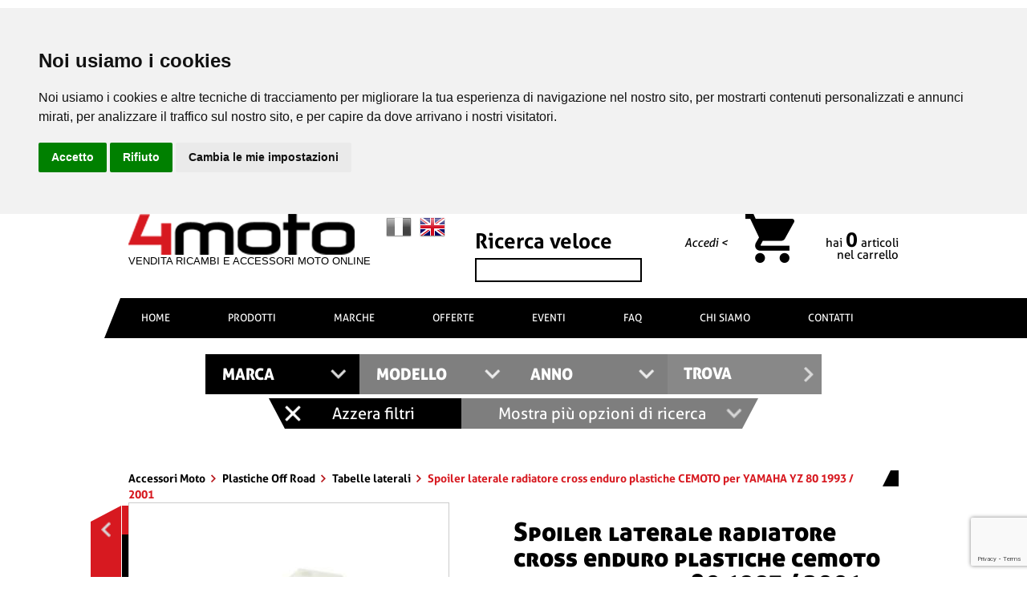

--- FILE ---
content_type: text/html; charset=UTF-8
request_url: https://www.4moto.it/plastiche-off-road/spoiler-laterale-radiatore-cross-enduro-plastiche-cemoto-per-yamaha-yz-80-1993-2001-_C3031_VCM292501.html
body_size: 21709
content:


  

<!DOCTYPE HTML>
<html data-ng-app>
<head>
	<meta http-equiv="Content-Type" content="text/html; charset=UTF-8">
	<meta http-equiv="Content-Language" content="it">
	<title>spoiler laterale radiatore cross enduro plastiche cemoto per  yamaha yz 80 1993 / 2001 </title>
	<meta name="description" content="spoiler laterale radiatore cross enduro plastiche cemoto per  yamaha yz 80 1993 / 2001  | Cod. CM292501">

  <!-- og meta -->
	<meta property="og:url" content="https://www.4moto.it/plastiche-off-road/spoiler-laterale-radiatore-cross-enduro-plastiche-cemoto-per-yamaha-yz-80-1993-2001-_C3031_VCM292501.html" />
	<meta property="og:type" content="website" />
	<meta property="og:title" content="spoiler laterale radiatore cross enduro plastiche cemoto per  yamaha yz 80 1993 / 2001 " />
	<meta property="og:description" content="spoiler laterale radiatore cross enduro plastiche cemoto per  yamaha yz 80 1993 / 2001  | Cod. CM292501" />
	<meta property="og:image" content="https://www.4moto.it/ImmaginiProdottiF/400x400x292501.jpg" />
	<meta property="og:image:width" content="400" />
	<meta property="og:image:height" content="400" />
 
	<meta content='width=device-width, initial-scale=1.0, maximum-scale=1.0, user-scalable=0' name='viewport' />
	<meta name="format-detection" content="telephone=no" />
	<link rel="canonical" href="https://www.4moto.it/plastiche-off-road/spoiler-laterale-radiatore-cross-enduro-plastiche-cemoto-per-yamaha-yz-80-1993-2001-_C3031_VCM292506.html">	<link rel='shortcut icon' type='image/x-icon' href='https://www.4moto.it/images/favicon.ico' />
	
	<link type="text/css" rel="stylesheet"  href="https://www.4moto.it/css/colorbox.css">
	<link type="text/css" rel="stylesheet"  href="https://www.4moto.it/css/chosen.css">
	<link type="text/css" rel="stylesheet"  href="https://www.4moto.it/font/font.css">
	<link type="text/css" rel="stylesheet"  href="https://www.4moto.it/css/slick.css">
	<link type="text/css" rel="stylesheet"  href="https://www.4moto.it/css/slick-theme.css">
	<link type="text/css" rel="stylesheet"  href="https://www.4moto.it/font-awesome-4.4.0/css/font-awesome.css" >
	
	<link type="text/css" rel="stylesheet"  href="https://www.4moto.it/css/jquery.multilevelpushmenu.css" >
	<link rel="stylesheet" href="https://www.4moto.it/css/jquery.accordion.css" type="text/css" />
	<link type="text/css" rel="stylesheet"  href="https://www.4moto.it/css/hover.css">
	<link rel="stylesheet" href="https://www.4moto.it/css/print.css" media="print" type="text/css" />
	<link type="text/css" rel="stylesheet"  href="https://www.4moto.it/css/griglia.css">	
	<link type="text/css" rel="stylesheet"  href="https://www.4moto.it/css/style.css?v=2">

	<link rel="stylesheet"  href="https://www.4moto.it/css/jquery.menu.css" type="text/css" />
	<link rel="stylesheet" type="text/css" href="https://www.4moto.it/css/shop.css">
	<link rel="stylesheet" type="text/css" href="https://www.4moto.it/css/select2.css">

  <!-- PRELOAD WEB FONTS -->
	<!-- <link rel="preload" href="https://www.4moto.it/font/Aller-Regular.woff" as="font" type="font/woff" crossorigin>
  <link rel="preload" href="https://www.4moto.it/font/AllerDisplay-Regular.woff" as="font" type="font/woff" crossorigin>
  <link rel="preload" href="https://www.4moto.it/font/Aller-Bold.woff" as="font" type="font/woff" crossorigin>
  <link rel="preload" href="https://www.4moto.it/font/Aller-Italic.woff" as="font" type="font/woff" crossorigin> -->
	
	<!-- media query css -->
	<link rel="stylesheet" media="(min-width: 1081px)" href="https://www.4moto.it/css/desktop.css?v=2">
	<!--link rel="stylesheet" media="(min-width: 640px) and (max-width: 1080px) and (orientation: landscape)" href="https://www.4moto.it/css/tablet.css"-->
	<!--link rel="stylesheet" media="(min-width: 640px) and (max-width: 1080px) and (orientation: portrait)" href="https://www.4moto.it/css/mobile.css"-->
	<link rel="stylesheet" media="(min-width: 701px) and (max-width: 1080px) " href="https://www.4moto.it/css/tablet.css?v=2">
	<link rel="stylesheet" media="(max-width: 700px)" href="https://www.4moto.it/css/mobile.css?v=2">	
	<link rel="stylesheet" href="https://www.4moto.it/css/layoutshift.css?v=2">	

  <script type="text/javascript">

  // IMPOSTO DATA LAYER
  window.dataLayer = window.dataLayer || [];

  function impression(nomeArray, posizioneArray, idProdotto) {

    const posizioneLista = posizioneArray;
    const boxTarget = document.querySelector('#' + nomeArray + '_' + idProdotto);
    const codiceProdotto = boxTarget.querySelector('.codiceProdottoGTM').value;
    const nomeProdotto = boxTarget.querySelector('.titoloGTM').value;
    const prezzoProdotto = boxTarget.querySelector('.prezzoGTM').value;
    const categoriaProdotto = boxTarget.querySelector('.categoriaGTM').value;
    const brandProdotto = boxTarget.querySelector('.brandGTM').value;
    const lista = boxTarget.querySelector('.listaGTM').value;

    dataLayer.push({
      'event': 'impressions',
      'ecommerce': {
        'currencyCode': 'EUR',
        'impressions': [{
          'id': '' + codiceProdotto + '',
            'name': `${nomeProdotto}`,
            'price': prezzoProdotto,
            'brand': `${brandProdotto}`,
            'category': `${categoriaProdotto}`,
            'position': posizioneLista,
            'list': lista
        }]
      }
    });
  }


  function detail(nomeArray, idProdotto) {

    const boxTarget = document.querySelector('#' + nomeArray + '_' + idProdotto);
    const codiceProdotto = boxTarget.querySelector('.codiceProdottoGTM').value;
    const nomeProdotto = boxTarget.querySelector('.titoloGTM').value;
    const prezzoProdotto = boxTarget.querySelector('.prezzoGTM').value;
    const categoriaProdotto = boxTarget.querySelector('.categoriaGTM').value;
    const brandProdotto = boxTarget.querySelector('.brandGTM').value;
    const lista = boxTarget.querySelector('.listaGTM').value;

    dataLayer.push({
      'event': 'detail',
      'ecommerce': {
        'detail': {
          'actionField': {
            'list': lista
          },
          'products': [{
            'id': '' + codiceProdotto + '',
            'name': `${nomeProdotto}`,
            'price': prezzoProdotto,
            'brand': `${brandProdotto}`,
            'category': `${categoriaProdotto}`
          }]
        }
      }
    });
  }

  function productClick(nomeArray, posizioneArray, thisClick, idProdotto) {

    const redirectUrl = $(thisClick).attr("href");
    const posizioneLista = posizioneArray;
    const boxTarget = $('#' + nomeArray + '_' + idProdotto);
    const codiceProdotto = $(boxTarget).find('.codiceProdottoGTM').val();
    const nomeProdotto = $(boxTarget).find('.titoloGTM').val();
    const prezzoProdotto = $(boxTarget).find('.prezzoGTM').val();
    const categoriaProdotto = $(boxTarget).find('.categoriaGTM').val();
    const brandProdotto = $(boxTarget).find('.brandGTM').val();
    const lista = $(boxTarget).find('.listaGTM').val();

    dataLayer.push({
      'event': 'productClick',
      'ecommerce': {
        'click': {
          'actionField': {
            'list': `${lista}`
          },
          'products': [{
            'id': '' + codiceProdotto + '',
            'name': `${nomeProdotto}`,
            'price': prezzoProdotto,
            'brand': `${brandProdotto}`,
            'category': `${categoriaProdotto}`,
            'position': posizioneLista
          }]
        }
      },
      'eventCallback': function() {
        document.location = redirectUrl
      }
    });

    return false;

  }


  function addToCart(nomeArray, idProdotto) {

    const boxTarget = $('#' + nomeArray + '_' + idProdotto);
    const codiceProdotto = $(boxTarget).find('.codiceProdottoGTM').val();
    const nomeProdotto = $(boxTarget).find('.titoloGTM').val();
    const prezzoProdotto = $(boxTarget).find('.prezzoGTM').val();
    const quantitaProdotto = $(boxTarget).find('.qtaProdotto').val();
    const categoriaProdotto = $(boxTarget).find('.categoriaGTM').val();
    const brandProdotto = $(boxTarget).find('.brandGTM').val();

    dataLayer.push({
      'event': 'addToCart',
      'ecommerce': {
        'currencyCode': 'EUR',
        'add': {
          'products': [{
            'id': '' + codiceProdotto + '',
            'name': `${nomeProdotto}`,
            'price': prezzoProdotto,
            'brand': `${brandProdotto}`,
            'category': `${categoriaProdotto}`,
            'quantity': quantitaProdotto
          }]
        }
      }
    });

    return false;

  }

  function removeFromCart(idCarrello = '', target = '', redirect = '') {

    //alert('aaa');

    const boxTarget = $('#carrello_row_' + idCarrello);
    const codiceProdotto = $(boxTarget).find('.codiceProdottoGTM').val();
    const nomeProdotto = $(boxTarget).find('.titoloGTM').val();
    const prezzoProdotto = $(boxTarget).find('.prezzoGTM').val();
    const categoriaProdotto = $(boxTarget).find('.categoriaGTM').val();
    const brandProdotto = $(boxTarget).find('.brandGTM').val();
    let quantitaOld = parseInt($(boxTarget).find('.quantitaGTM').val());
    let quantita = 0;
    let azione = '';

    // SE RICEVO canc IL PRODOTTO E' DA CANCELLARE
    if (target == "canc") {
      quantita = $(boxTarget).find('.quantitaGTM').val();
      azione = "RIMUOVIPRODOTTO";
    } else if (target == "cancAll") {
      azione = "RIMUOVITUTTO";
    } else if (target == "increase") {
      quantita = quantitaOld + 1;
      azione = "AUMENTAQUANTITA";
    } else if (target == "decrease") {
      quantita = quantitaOld - 1;
      azione = "RIMUOVIQUANTITA";
    } else {
      azione = "NIENTE";
    }

    /// INVIO DATI A GTM
    if (azione == 'RIMUOVIPRODOTTO' || azione == 'RIMUOVIQUANTITA') {
      dataLayer.push({
        'event': 'removeFromCart',
        'ecommerce': {
          'currencyCode': 'EUR',
          'remove': {
            'products': [{
              'id': '' + codiceProdotto + '',
              'name': `${nomeProdotto}`,
              'price': prezzoProdotto,
              'brand': `${brandProdotto}`,
              'category': `${categoriaProdotto}`,
              'quantity': quantita
            }]
          }
        },
        'eventCallback': function() {
          if(redirect != "") {
            document.location = redirect
          }
        }
      });
    } else if (azione == 'AUMENTAQUANTITA') {
      dataLayer.push({
        'event': 'addToCart',
        'ecommerce': {
          'currencyCode': 'EUR',
          'add': {
            'products': [{
              'id': '' + codiceProdotto + '',
              'name': `${nomeProdotto}`,
              'price': '' + prezzoProdotto + '',
              'brand': `${brandProdotto}`,
              'category': `${categoriaProdotto}`,
              'quantity': quantita
            }]
          }
        },
        'eventCallback': function() {
          if(redirect != "") {
            document.location = redirect
          }
        }
      });
    }

  }



  function onCheckout(step, pagamento = null, admin = null, arrayCarrello = [], test = null, redirect = '') {
    // $step indica la fase del checkout (1 = login / registrazione, 2 = pagamento / spedizione, 3 = concludi ordine, 4 = ordine pagato)
    // $pagamento indica il pagamento selezionato (carta, paypal, bonifico, ecc.)
    // $admin sono le chiamate da Admin per lo step pagato del Bonifico
    // $arrayCarrello è l'array dei carrelli dell'ordine per lo step pagato del Bonifico
    // $test è una variabile di test per chiamare url differenti
    // $redirect se voglio passare a un'altra pagina dopo aver comunicato a GTM

    if (admin) {
      // TODO ADMIN

    } else {
      /// INVIO DATI A GTM
      dataLayer.push(
      {
        'event': 'checkout',
        'ecommerce': {
          'currencyCode': 'EUR',
          'checkout': {
            'actionField': {
              'step': step,
              'option': pagamento
            },
          } 
        },
        'eventCallback': function() {
          if(redirect != "") {
            document.location = redirect
          }
        }
      });
    }

  }


  function onPurchase(tokenA, idOrdine, totCarrello, ivaImponibile, totSpedizione, arrayCarrello = [], redirect = '') {

    let newCarrelloArray = Object.keys(arrayCarrello).map(key => {
      return {
        'id': arrayCarrello[key]["CodiceProdotto"],
        'name': `${arrayCarrello[key]["Nome"]}`,
        'price': arrayCarrello[key]["PrezzoTotaleIVA"],
        'brand': arrayCarrello[key]["Brand"],
        'category': `${arrayCarrello[key]["Categoria"]}`,
        'quantity': arrayCarrello[key]["Quantita"]
      }
    });

    // QUESTO E' L'EVENTO CHE COMUNICA A GTM CHE L'ORDINE E' STATO EFFETTIVAMENTE PAGATO
    // RECUPERO I DATI DEL CARRELLO IN BASE AL TOKEN
    window.dataLayer = window.dataLayer || [];
    dataLayer.push({
      'event': 'transaction',
      'ecommerce': {
        'currencyCode': 'EUR',
        'purchase': {
          'actionField': {
            'id': '' + idOrdine + '', // Transaction ID. Required for purchases and refunds.
            'affiliation': '4moto',
            'revenue': '' + totCarrello + '', // Total transaction value (incl. tax and shipping)
            'tax': '' + ivaImponibile + '',
            'shipping': '' + totSpedizione + ''
          },
          'products': newCarrelloArray
        }
      },
      'eventCallback': function() {
        if (redirect != '') {
          document.location = redirect
        }
      }
    });

    return false;

  }

  function onRefund(idOrdine, redirect = '') {
    console.log('refund ordine');
    window.dataLayer = window.dataLayer || [];
    dataLayer.push({
      'event': 'refund',
      'ecommerce': {
        'refund': {
          'actionField': {
            'id': '' + idOrdine + ''
          } // Transaction ID. Required for purchases and refunds.
        }
      },
      'eventCallback': function() {
        console.log('refund comunicato, eseguo redirect: '+redirect);
        if (redirect) {
          document.location = redirect;
        }
      }
    });
  }
</script>
  <!-- Google Tag Manager -->
  <script cookie-consent="strictly-necessary">(function(w,d,s,l,i){w[l]=w[l]||[];w[l].push({'gtm.start':
	new Date().getTime(),event:'gtm.js'});var f=d.getElementsByTagName(s)[0],
	j=d.createElement(s),dl=l!='dataLayer'?'&l='+l:'';j.async=true;j.src=
	'https://www.googletagmanager.com/gtm.js?id='+i+dl;f.parentNode.insertBefore(j,f);
	})(window,document,'script','dataLayer','GTM-TM7Z9SV');</script>
	<!-- End Google Tag Manager -->

  <script cookie-consent="strictly-necessary" src="https://www.google.com/recaptcha/api.js?render=6LceRUsaAAAAAEAGLifEzJl71U_3qC2cwt6Vbz_w"></script>

	<script type="text/javascript">
	function PopupCentrata() 
	{
	var w = 500;
	var h = 400;
	var l = Math.floor((screen.width-w)/2);
	var t = Math.floor((screen.height-h)/2);
	window.open("privacy.html","","width=" + w + ",height=" + h + ",top=" + t + ",left=" + l);
	}
	</script>
	  <!-- TrustBox script -->
	  <script cookie-consent="strictly-necessary" type="text/javascript" src="//widget.trustpilot.com/bootstrap/v5/tp.widget.bootstrap.min.js" async></script>
	  <!-- End TrustBox script -->
	<!-- Cookie Consent by https://www.FreePrivacyPolicy.com -->
	<script type="text/javascript" src="//www.freeprivacypolicy.com/public/cookie-consent/4.0.0/cookie-consent.js" charset="UTF-8"></script>
	<script type="text/javascript" charset="UTF-8">
	document.addEventListener('DOMContentLoaded', function () {
	cookieconsent.run({"notice_banner_type":"headline","consent_type":"express","palette":"light","language":"it","page_load_consent_levels":["strictly-necessary"],"notice_banner_reject_button_hide":false,"preferences_center_close_button_hide":false,"page_refresh_confirmation_buttons":false,"website_name":"4moto.it","website_privacy_policy_url":"https://www.4moto.it/privacy-cookies-policy.html"});
	});
	</script>

</head>

<body>
	<!-- Google Tag Manager (noscript) -->
	<noscript><iframe src="https://www.googletagmanager.com/ns.html?id=GTM-TM7Z9SV"
	height="0" width="0" style="display:none;visibility:hidden"></iframe></noscript>
	<!-- End Google Tag Manager (noscript) -->

	<div id="fb-root"></div>
	<div id="trasparenza"></div>

		<header>
		
		<!-- HEADTOP MOBILE -->
    <div class="iconeMobile">

    <div class="logo" >
        			<div class="layout-shift-logo">
				<a href="https://www.4moto.it/"><img width="201" height="36" src="https://www.4moto.it/images/logow.png" /></a>
			</div>
            </div>

    <!-- HAMBURGER PRINCIPALE -->
    <div class="circle-text" id="menu-display">
    	<div><hr><hr><hr></div>
        <span>MENU</span>
    </div>
    
    <!-- RICERCA LENTE -->
	    <div class="ico_top searchTop">
        <i class="fa fa-search" aria-hidden="true"></i>		
    </div>
    	
	
	<div class="ricercaPanel">
		
		<span class="select-top-title txt-red txt-center ">
			Ricerca veloce
		</span>
		<form action="https://www.4moto.it/modules/motore-ricerca-veloce.html" name="veloceRicerca" method="post" accept-charset="utf-8" id="veloceRicerca3">
			<input name="ricercaveloce" value="" autocomplete=off id="ricercaveloce3" />
			<div class="arrow invia"></div>
		</form>
		<div class="clear5"></div>
		<div id="risultatiricercaKP3" class="hide-element"></div>
		
		<form action="https://www.4moto.it/motore-ricerca.html" name="selectRicerca2" method="post" accept-charset="utf-8" id="selectRicerca2">
			<input type="hidden" name="selectMarcaCh" id="selectMarcaCh2" autocomplete="off" value="" />
			<input type="hidden" name="selectModelloCh" id="selectModelloCh2" autocomplete="off" value="" />
			<input type="hidden" name="selectAnnoCh" id="selectAnnoCh2" autocomplete="off" value="" />
			
			<span class="select-top-title txt-red txt-center ">
				Trova in <b>1 click</b> tutti i prodotti per la tua <b>moto</b>
				<br>
				<small>Seleziona tutti i campi e fai click su Trova</small>
			</span>
			<div class="clear5"></div>
			<div class="relativo selectRicerche">
				<div class="col-12 selectRicerca selectRicercaMarca">
					<select id="selectMarca2" autocomplete="off" data-placeholder="MARCA" class="chosen-select1" style="width:100%;">
						<option value=""></option>
												<option  value="2">APRILIA</option>
												<option  value="4">BENELLI</option>
												<option  value="5">BETA</option>
												<option  value="6">BIMOTA</option>
												<option  value="7">BMW</option>
												<option  value="64">BRIXTON</option>
												<option  value="10">CAGIVA</option>
												<option  value="12">DAELIM</option>
												<option  value="14">DUCATI</option>
												<option  value="16">GAS GAS</option>
												<option  value="17">GILERA</option>
												<option  value="18">HARLEY DAVIDSON</option>
												<option  value="20">HONDA</option>
												<option  value="53">HUSABERG</option>
												<option  value="22">HUSQVARNA</option>
												<option  value="24">KAWASAKI</option>
												<option  value="27">KTM</option>
												<option  value="26">KYMCO</option>
												<option  value="33">MORINI</option>
												<option  value="32">MOTO GUZZI</option>
												<option  value="36">PEUGEOT</option>
												<option  value="38">PIAGGIO</option>
												<option  value="41">SCORPA</option>
												<option  value="44">SUZUKI</option>
												<option  value="43">SYM</option>
												<option  value="46">TRIUMPH</option>
												<option  value="45">YAMAHA</option>
											</select>
				</div>
				<div class="clear5"></div>
				<div class="col-12 selectRicerca selectRicercaModello avviso">
					<div class="avvisotext">
						Compilare il campo Marca
					</div>
					<select disabled  id="selectModello2" autocomplete="off" data-placeholder="MODELLO" class="chosen-select2" style="width:100%;">
						<option value=""></option>
											</select>
				</div>
				<div class="clear5"></div>
				<div class="col-12 selectRicerca selectRicercaAnno avviso">
					<div class="avvisotext">
						Compilare il campo Modello
					</div>
					<select disabled  id="selectAnno2" autocomplete="off" data-placeholder="ANNO" class="chosen-select3" style="width:100%;">
						<option value=""></option>
											
					</select>
				</div>
				<div class="clear5"></div>
				<div class="col-12 selectRicerca selectRicercaButton avviso">
					<div class="avvisotext">
						Compilare i campi Marca, Modello e Anno
					</div>
					<button disabled  form="selectRicerca2" class="trovaButton disabilitato" type="submit">TROVA</button>
				</div>				
			</div>
			<div class="clear"></div>
			
			<div class="opzionivarie">
				<div class="puliscisessione">Azzera <br class="brMobile" />filtri</div>
				<div class="altreopzioni avviso disabilitato">
					<div class="avvisotext2 ">
						Compilare i campi Marca, Modello e Anno
					</div>
					Mostra più opzioni <br class="brMobile" />di ricerca
				</div>
				<div id="ricercaavanzata2" class="ricercaavanzata padding10 hide-element"> </div>
			</div>
			
		</form>
	</div>
	
    
    <!-- REGISTRAZIONE / LOGIN -->
    		<div class="ico_top loginTop linkasotto">
			<i class="fa fa-user-o" aria-hidden="true"></i>
			<a href="https://www.4moto.it/registrazione.html"></a>
		</div>
        
    <!-- CARRELLO -->
        <div class="ico_top carrTop">
        <i title="Nessun articolo a carrello" class="fa fa-shopping-cart" aria-hidden="true"></i>
    </div>
    
</div>		
		<div class="container hide-element show-pc show-tablet">
			<div class="logo col-5">				
									<a href="https://www.4moto.it/" class="left logopayoff">
						<div class="layout-shift-logo">
							<img width="282" height="51" loading="lazy" src="https://www.4moto.it/images/logo.png" alt="4 MOTO">
						</div>
						<div class="clear"></div>
						<span class="payoff">VENDITA RICAMBI E ACCESSORI MOTO ONLINE</span>
					</a>
				 
				<div class="lingue right">
					<a class="bandierina right" href="https://www.4moto-spareparts.com/"><img width="32" height="32" alt="English Version" src="https://www.4moto.it/images/en.png" /></a>
					<span class="bandierina right"><img width="32" height="32" alt="Italian Version" src="https://www.4moto.it/images/it_g.png" /></span>
				</div>
				<div class="clear5 hide-element show-tablet"></div>
				<!-- <div class="fastsearch relativo hide-element show-tablet">
					<form action="https://www.4moto.it/modules/motore-ricerca-veloce.html" name="veloceRicerca2" method="post" accept-charset="utf-8" id="veloceRicerca2">
						<input name="ricercaveloce" value="" autocomplete=off id="ricercaveloce2" placeholder="ricerca veloce" />
						<div class="arrow invia"></div>
					</form>
				</div> -->
			</div>
			<img class="qrcodepng hide-element show-print" src="https://www.4moto.it/modules/include/qrcodecreator.php?id=https://www.4moto.it/plastiche-off-road/spoiler-laterale-radiatore-cross-enduro-plastiche-cemoto-per-yamaha-yz-80-1993-2001-_C3031_VCM292501.html" /> 

      <div class="fastsearch header_top col-3">
        <span class="titololeft">Ricerca veloce</span>
        <div class="clear10"></div>
        <form action="https://www.4moto.it/motore-ricerca-veloce.html" name="veloceRicerca" method="post" accept-charset="utf-8" id="veloceRicerca">
          <input name="ricercaveloce" value="" autocomplete=off id="ricercaveloce" />
        </form>
      </div>
			<div class="carrello col-4">				
				<div class="col-4 registratih">
                    											<br/><a title="Accedi" class="txt-right alleri" href="https://www.4moto.it/accedi.html">Accedi <</a>
											<div class="clear"></div>
											<!--a title="Registrati" class="txt-right alleri txt-red" href="https://www.4moto.it/registrazione.html">Registrati <</a-->
                    				</div>
				<div class="col-4 ico-carrello">
					<a href="https://www.4moto.it/carrello.html">
						<img width="61" height="61" alt="carrello" src="https://www.4moto.it/images/carrello.png" />
					</a>
				</div>
								<div class="col-4 linkasotto">
											<span id="euroacarrello" class="txt-right carrelloval txt-red">&nbsp;</span>
										<div class="clear"></div>
					<span class="txt-right carrellotxt">hai <span id="articoliacarrello" class="allerb carrelloart">0</span> <span id="articoliacarrello2">articoli</span><br/>nel carrello</span>
					<a href="https://www.4moto.it/carrello.html"></a>
				</div>
			</div>
		</div>
		
		<div class="clear"></div>
		<div class="containerext">
			<div class="imageheader"></div>
			
					<!-- BOTTINE INFO -->
					<div class="cont-richiesta hide-element show-tablet">
						<div id="richiedi" class="circle-text2">
							<div>
								<a class="richiedi-info-top" href="https://www.4moto.it/contatti.html">
									<img width="15" height="25"  alt="Info" src="https://www.4moto.it/images/info2.png">
									RICHIEDI INFO
								</a>
							</div>
						</div>
					</div>		
					<!-- HAMBURGER PRINCIPALE -->
					<div class="contbollino hide-pc hide-mobile">
							<div class="circle-text" id="menu-display2">
									<div><hr/><hr/><hr/>MENU</div>						
							</div>
					</div>	
		</div>
		<div class="clear"></div>
		<div id="risultatiricercaKP2" class="hide-element"></div>
		
		<div class="containerfull height50 bkg-bianco-nero hide-tablet hide-mobile">
			<div class="container1000 height50">
				<ul class="bgk-black menu hide-tablet hide-mobile">
											<li class="first">
							<a href="https://www.4moto.it/">HOME</a>
						</li>
																<li class="unselected">
							<a href="https://www.4moto.it/prodotti/">PRODOTTI</a>
						</li>
										
											<li class="unselected">
							<a href="https://www.4moto.it/tutte-le-marche.html">MARCHE</a>
						</li>
					
											<li class="unselected">
							<a href="https://www.4moto.it/offerte/">OFFERTE</a>
						</li>
																<li class="unselected">
							<a href="https://www.4moto.it/eventi/">EVENTI</a>
						</li>
										
											<li class="unselected">
							<a href="https://www.4moto.it/domande.html">FAQ</a>
						</li>
										
											<li class="unselected">
							<a href="https://www.4moto.it/chi-siamo.html">CHI SIAMO</a>
						</li>
										
					
											<li class="unselected last">
							<a href="https://www.4moto.it/contatti.html">CONTATTI</a>
						</li>
					
				</ul>
			</div>
		</div>
	</header>
	<div class="clear"></div>
	<div class="clear50 hide-element show-print"></div>
	 



<!--div class="row hide-element show-mobile">
    <div class="col-xs-12">
	<div style="background:#000000; padding:10px 5px 10px 5px;color:#fff;margin:2% 1%; border-left:5px solid #D71920;width:98%">
	<b>CHIUSURA ESTIVA:<br/> 4moto rimarrà chiuso dal 5 al 20 agosto</b><br/> Tutti gli ordini pervenuti durante tale periodo saranno evasi solo a partire dalla riapertura.
	</div> 
	</div>
</div-->
	
		
	<div class="clear"></div>
	<div class="container selectRel ">
		<form action="https://www.4moto.it/motore-ricerca.html" name="selectRicerca" method="post" accept-charset="utf-8" id="selectRicerca">
			<input type="hidden" name="selectMarcaCh" id="selectMarcaCh" autocomplete="off" value="" />
			<input type="hidden" name="selectModelloCh" id="selectModelloCh" autocomplete="off" value="" />
			<input type="hidden" name="selectAnnoCh" id="selectAnnoCh" autocomplete="off" value="" />
			<div class="selectRicercaInterna">
				<span class="select-top-title txt-red txt-center hide-elementf">Trova in <b>1 click</b> tutti i ricambi e accessori per la tua <b>moto</b><br/><small>Seleziona tutti i campi e fai click su Trova</small></span>
				<div class="clear20"></div>
				<div class="relativo selectRicerche ">
					<div class="col-3 selectRicerca selectRicercaMarca">
						<select id="selectMarca" autocomplete="off" data-placeholder="MARCA" class="chosen-select1" style="width:100%;">
							<option value=""></option>
														<option  value="2">APRILIA</option>
														<option  value="4">BENELLI</option>
														<option  value="5">BETA</option>
														<option  value="6">BIMOTA</option>
														<option  value="7">BMW</option>
														<option  value="64">BRIXTON</option>
														<option  value="10">CAGIVA</option>
														<option  value="12">DAELIM</option>
														<option  value="14">DUCATI</option>
														<option  value="16">GAS GAS</option>
														<option  value="17">GILERA</option>
														<option  value="18">HARLEY DAVIDSON</option>
														<option  value="20">HONDA</option>
														<option  value="53">HUSABERG</option>
														<option  value="22">HUSQVARNA</option>
														<option  value="24">KAWASAKI</option>
														<option  value="27">KTM</option>
														<option  value="26">KYMCO</option>
														<option  value="33">MORINI</option>
														<option  value="32">MOTO GUZZI</option>
														<option  value="36">PEUGEOT</option>
														<option  value="38">PIAGGIO</option>
														<option  value="41">SCORPA</option>
														<option  value="44">SUZUKI</option>
														<option  value="43">SYM</option>
														<option  value="46">TRIUMPH</option>
														<option  value="45">YAMAHA</option>
													</select>
					</div>
					<div class="col-3 selectRicerca selectRicercaModello avviso">
						<div class="avvisotext">
							Compilare il campo Marca
						</div>
						<select disabled  id="selectModello" autocomplete="off" data-placeholder="MODELLO" class="chosen-select2" style="width:100%;">
							<option value=""></option>
													</select>
					</div>

					<div class="col-3 selectRicerca selectRicercaAnno avviso">
						<div class="avvisotext">
							Compilare il campo Modello
						</div>
						<select disabled  id="selectAnno" autocomplete="off" data-placeholder="ANNO" class="chosen-select3" style="width:100%;">
							<option value=""></option>
												
						</select>
					</div>
					<div class="col-3 selectRicerca selectRicercaButton avviso">
						<div class="avvisotext">
							Compilare i campi Marca, Modello e Anno
						</div>
						<button disabled  form="selectRicerca" class="trovaButton disabilitato" type="submit">TROVA</button>
					</div>
					<div class="clear"></div>
					<img width="1016" height="144" class="shadowselect hide-elementf" alt="" src="https://www.4moto.it/images/shadow.png" />
				</div>
				<div class="clear"></div>
				<div class="opzionivarie">
					<div class="puliscisessione">Azzera filtri</div>
					<div class="altreopzioni avviso disabilitato">
						<div class="avvisotext2 ">
							Compilare i campi Marca, Modello e Anno
						</div>
						Mostra più opzioni di ricerca
					</div>
					<div id="ricercaavanzata" class="ricercaavanzata padding10 hide-element">
						
					</div>
				</div>
			</div>
		</form>
				<form action="https://www.4moto.it/plastiche-off-road/spoiler-laterale-radiatore-cross-enduro-plastiche-cemoto-per-yamaha-yz-80-1993-2001-_C3031_VCM292501.html" name="puliscisessione" method="post" accept-charset="utf-8" id="puliscisessione">
			<input type="hidden" name="svuotaRicerca" id="svuotaRicerca" autocomplete="off" value="1" />
		</form>
	</div>
	<div class="container clear50 zindex9 bgk-white relativo hide-element show-pc show-tablet"></div>
	
	
	
	
<div class="container relativo">
	

	<div id="menufascia">
		<div class="fasciarossaobliquamenu hide-print">MENU CATEGORIE</div>
		<div class="menu-left col-3 padding-right-1n menudettaglio hide-element show-pc">
							<a class="offerteleft" href="https://www.4moto.it/accessori-moto/">ACCESSORI MOTO</a>
				<div class="clear"></div>
		<ul class="vocigruppoleft">
					
															<li class="unselected">
							<a href="https://www.4moto.it/abbigliamento-tecnico_C50/">Abbigliamento tecnico</a>
						</li>				
													
				
					
					
															<li class="unselected">
							<a href="https://www.4moto.it/accessori-ermax_C3002/">Accessori Ermax</a>
						</li>				
													
				
					
					
															<li class="unselected">
							<a href="https://www.4moto.it/accessori-vari_C6/">Accessori Vari</a>
						</li>				
													
				
					
					
															<li class="unselected">
							<a href="https://www.4moto.it/ammortizzatori_C3024/">Ammortizzatori</a>
						</li>				
													
				
					
					
															<li class="unselected">
							<a href="https://www.4moto.it/caschi_C3033/">Caschi</a>
						</li>				
													
				
					
					
															<li class="unselected">
							<a href="https://www.4moto.it/cavalletti-e-nottolini_C18/">Cavalletti & nottolini</a>
						</li>				
													
				
					
					
															<li class="unselected">
							<a href="https://www.4moto.it/coperchi-e-tappi_C3023/">Coperchi & tappi</a>
						</li>				
													
				
					
					
															<li class="unselected">
							<a href="https://www.4moto.it/dadi-e-ghiere_C33/">Dadi & ghiere</a>
						</li>				
													
				
					
					
															<li class="unselected">
							<a href="https://www.4moto.it/freni_C3030/">Freni</a>
						</li>				
													
				
					
					
															<li class="unselected">
							<a href="https://www.4moto.it/gomme_C3036/">Gomme</a>
						</li>				
													
				
					
					
															<li class="unselected">
							<a href="https://www.4moto.it/manometri_C37/">Manometri</a>
						</li>				
													
				
					
					
															<li class="unselected">
							<a href="https://www.4moto.it/manubri-e-comandi_C3025/">Manubri & comandi</a>
						</li>				
													
				
					
					
															<li class="unselected">
							<a href="https://www.4moto.it/olio-e-lubrificanti_C24/">Olio & Lubrificanti</a>
						</li>				
													
				
					
					
															<li class="unselected">
							<a href="https://www.4moto.it/pedane_C3017/">Pedane</a>
						</li>				
													
				
					
					
															<li class="selected">
							<a href="https://www.4moto.it/plastiche-off-road_C3031/">Plastiche Off Road</a>
						</li>
													
				
								<ul class="vocigruppoleft2">
											
																								<li class="unselected">
										<a href="https://www.4moto.it/plastiche-off-road/convogliatore_C3031_S3053.html">Convogliatore</a>
									</li>
																										
																								<li class="unselected">
										<a href="https://www.4moto.it/plastiche-off-road/kit-plastiche_C3031_S3051.html">Kit Plastiche</a>
									</li>
																										
																								<li class="unselected">
										<a href="https://www.4moto.it/plastiche-off-road/parafango_C3031_S3052.html">Parafango</a>
									</li>
																										
																								<li class="unselected">
										<a href="https://www.4moto.it/plastiche-off-road/portafaro-portanumero_C3031_S3055.html">Portafaro - Portanumero</a>
									</li>
																										
														<li class="selected">
								<span>Tabelle laterali</span>
							</li>
																	</ul>
					
					
															<li class="unselected">
							<a href="https://www.4moto.it/ricambi_C3035/">Ricambi</a>
						</li>				
													
				
					
					
															<li class="unselected">
							<a href="https://www.4moto.it/scarichi_C3019/">Scarichi</a>
						</li>				
													
				
					
					
															<li class="unselected">
							<a href="https://www.4moto.it/selle-e-paracolpi-neoprene_C3020/">Selle & paracolpi neoprene</a>
						</li>				
													
				
					
					
															<li class="unselected">
							<a href="https://www.4moto.it/specchi_C15/">Specchi</a>
						</li>				
													
				
					
					
															<li class="unselected">
							<a href="https://www.4moto.it/termocoperte_C39/">Termocoperte</a>
						</li>				
													
				
					
					
															<li class="unselected">
							<a href="https://www.4moto.it/trasmissione_C3022/">Trasmissione</a>
						</li>				
													
				
					
		    </ul>
	
		</div>
	</div>

  	<div class="col-12 bgk-white contenutodettaglio" id="scheda_prodotto_tabelle-laterali_420967">

    
<!-- VARIABILI PER GTM -->
<input type="hidden" value="CM292501" class="codiceProdottoGTM">
<input type="hidden" value="Spoiler laterale radiatore cross enduro plastiche CEMOTO per  YAMAHA YZ 80 1993 / 2001" class="titoloGTM">
<input type="hidden" value="26.66" class="prezzoGTM">
<input type="hidden" value="Tabelle laterali" class="categoriaGTM">
<input type="hidden" value="ERMAX" class="brandGTM">
<input type="hidden" value="Scheda prodotto Tabelle laterali" class="listaGTM">

        <script>
        (function() {
          detail('scheda_prodotto_tabelle-laterali', 420967)
        })();
    </script>	


		<!-- OFFERTE -->
		<div class="bgk-black containerbriciole">
			<div class="briciole">
				
								<a href="https://www.4moto.it/accessori-moto/" class="arrowrr">
					Accessori Moto				</a>
									<a href="https://www.4moto.it/plastiche-off-road_C3031/" class="arrowrr">
						Plastiche Off Road					</a>
					<a href="https://www.4moto.it/plastiche-off-road/tabelle-laterali_C3031_S3054.html" class="arrowrr">
						Tabelle laterali					</a>
								<span>
					Spoiler laterale radiatore cross enduro plastiche CEMOTO per  YAMAHA YZ 80 1993 / 2001 				</span>
			</div>
		</div>
		<div class="clear20"></div>
		<div class="col-5 margin-right-1 immaginiProdottoSlide">
		
							
				<div class="slider-for">
						<div>
						<a href="https://www.4moto.it/ImmaginiProdottiF/1024x800x292501.jpg" class="colorbox"><img width="400" height="400" alt="" data-lazy="https://www.4moto.it/ImmaginiProdottiF/400x400x292501.jpg" /></a>
						</div>
				</div>
				
				<div class="slider-nav" style="margin-bottom: 0px !important;">
						
				</div>
				
					</div>
		<div class="col-6 datiProdotto prodottoD">
			<h1 class="titoloDettaglioProdotto">Spoiler laterale radiatore cross enduro plastiche CEMOTO per  YAMAHA YZ 80 1993 / 2001 </h1>
			<div class="clear10"></div>
			<div class="descrizioneDettaglioProdotto"><p>Prodotto di alta qualita made in Italy fabbricato da CEMOTO. Colori fedeli agli originali. Inviato pronto per il montaggio.</p></div>
			<div class="clear20"></div>
						<div>
				<span class="codiceDettaglioProdotto left">codice: CM292501</span>
								<div class="opzionivarianti right">
					<span class="codiceDettaglioProdotto left">colore</span><br/>
					<select class="left" id="selectCR" name="Codicevalue">				
													<option  value="https://www.4moto.it/plastiche-off-road/spoiler-laterale-radiatore-cross-enduro-plastiche-cemoto-per-yamaha-yz-80-1993-2001-_C3031_VCM292506.html">blu Yamaha</option>
													<option  value="https://www.4moto.it/plastiche-off-road/spoiler-laterale-radiatore-cross-enduro-plastiche-cemoto-per-yamaha-yz-80-1993-2001-_C3031_VCM292502.html">nero</option>
													<option selected value="https://www.4moto.it/plastiche-off-road/spoiler-laterale-radiatore-cross-enduro-plastiche-cemoto-per-yamaha-yz-80-1993-2001-_C3031_VCM292501.html">bianco</option>
											</select>
				</div>
							</div>
			<div class="clear20"></div>
			<div class="boxprezzoDettaglioProdotto">
				<form class="exeProd" action="" method="post" novalidate="novalidate">
					<div class="padding10 prezzi">
													<span class="prezzo">&euro; 26,66</span>
							<div class="clear5"></div>
							<span class="sconto txt-red ">-13,64%</span><span class="prezzovecchio ">&euro; 30,87</span>
												<input value="1" id="Qnt" name="Qnt" type="text" class="spinnerExample spinacquistasmall qtaProdotto" maxlength="5" data-increment="1"/>
					</div>
					
					<div class="clear5"></div>
				
					<div class="hide-print aggiungi-carrello acquistapromoHomeimg1" onClick="return addToCart('scheda_prodotto_tabelle-laterali', 420967);">AGGIUNGI AL CARRELLO</div>
					<input type="hidden" value="1" name="pezzih">
					<input type="hidden" value="CM292501" name="Cod">
					<input type="hidden" value="26.657" name="PrezzoUnitario">					
				</form>	
				
			</div>

			<div class="clear20"></div>
				<div class="bgk-black boxSharePrint hide-print">
					<div class="share left">
						<a href="whatsapp://send?text=https://www.4moto.it/plastiche-off-road/spoiler-laterale-radiatore-cross-enduro-plastiche-cemoto-per-yamaha-yz-80-1993-2001-_C3031_VCM292501.html" data-action="share/whatsapp/share">
							<img width="22" height="22"  alt="whatsapp share" class="fleft hide-element show-mobile share-icon" src="https://www.4moto.it/images/whatsapp.png" />
						</a>
						<img width="26" height="20" onclick="javascript:fbShare('https://www.4moto.it/plastiche-off-road/spoiler-laterale-radiatore-cross-enduro-plastiche-cemoto-per-yamaha-yz-80-1993-2001-_C3031_VCM292501.html', 'Spoiler laterale radiatore cross enduro plastiche CEMOTO per  YAMAHA YZ 80 1993 / 2001 ', 'Codice: CM292501', 'https://www.4moto.it/images/dS52U.png', 520, 350)" alt="facebook share" class="fleft share-icon" src="https://www.4moto.it/images/facebook-share.png" />
						<img width="26" height="20" alt="mailbox share" class="colorboxamica fleft share-icon" src="https://www.4moto.it/images/mail-share.png" />
						CONDIVIDI
					</div>
					<div class="right printpage" onClick="window.print(); return false;" title="Stampa la pagina">
						STAMPA PAGINA
					</div>
				</div>
		</div>
		<div class="clear20"></div>
		<div class="bgk-black obliquoleft hide-print"></div>
		<div class="clear20"></div>
		<div class="col-12 col-tabs">
										<ul class='tabs'>
											<li class="last tab5"><a href='#tab5'>MODELLI COMPATIBILI</a></li>
									</ul>
				<!-- tab "panes" -->
				<div class="panes">
					<!--div id='tab1'>
						<p>
												
						</p>
					</div-->
											<div id='tab5'>
							<p>						
								<!--$rowP["tab_modelli_compatibili"] -->
								<table>
									<tr>
										<th>MARCA</th>
										<th>MODELLO</th>
										<th>DA ANNO</th>
										<th>A ANNO</th>
									</tr>
																			<tr>
											<td>YAMAHA</td>
											<td>YZ 80</td>
											<td>1993</td>
											<td>2001</td>
										</tr>
																	</table>
							</p>
						</div>
									</div>
						</div>
		<div class="col-12 flessibile centratoverticale hide-print submenud">
				<div class="clear20 "></div>
				<div class="celerileft bgk-red col-3 margin-right-2">
		<img width="94" height="53" alt="Pagamenti celeri" src="https://www.4moto.it/images/furgone.png" />
		<a href="https://www.4moto.it/condizioni-vendita.html" class="txt-white faq">SPEDIZIONI CELERI</a>
		<div class="clear"></div>
		<span class="txt-white spedizioniceleri2">(gratuite sopra i 150 &euro;)</span>
		<div class="clear5"></div>
		<a href="https://www.4moto.it/condizioni-vendita.html" class="txt-white pagamentisicuri">CONDIZIONI DI VENDITA</a>
		<div class="clear5"></div>
		<a href="https://www.4moto.it/domande.html" class="txt-white faq">FAQ</a>
</div>
<div class="assistenzaleft col-3 margin-right-1">
	<span class="assistenza1 txt-red">Hai bisogno di <br/>assistenza?</span>
	<div class="clear5"></div>
	<span class="assistenza2">Contattaci</span>
	<div class="clear10"></div>
	<span class="assistenza3">030 5032626<br/><small>dalle 9:00 - alle 18:30</small></span>
</div>
	<img width="216" height="132"  class="col-3 imgpagamenti" alt="Pagamenti" src="https://www.4moto.it/images/pagamenti-menu.jpg" />
	
		</div>
		<div class="clear50 hide-print"></div>
		
		
		
		
		<!-- CORRELATI -->
		<div class="bgk-black containertitoloHome hide-print">
			<div class="titoloHome">
				<span class="prodottiCorrelati">
					Prodotti correlati
				</span>
			</div>
		</div>

		<div class="clear20 hide-print"></div>
		<div class="lineaprodotti slidecorrelati hide-print">
						<div class="ext-box1-3h">

				<div class="box1-3h prodottoBox" id="elenco_prodotti_correlati_420697">

          
<!-- VARIABILI PER GTM -->
<input type="hidden" value="CM249606" class="codiceProdottoGTM">
<input type="hidden" value="Fianchetti laterali tabelle laterali portanumero cross enduro plastiche CEMOTO per  YAMAHA YZ 125 1996 / 2001 YZ 250 1996 / 2001" class="titoloGTM">
<input type="hidden" value="49.11" class="prezzoGTM">
<input type="hidden" value="Tabelle laterali" class="categoriaGTM">
<input type="hidden" value="ERMAX" class="brandGTM">
<input type="hidden" value="Scheda prodotto Prodotti correlati" class="listaGTM">

					<a href="https://www.4moto.it/plastiche-off-road/fianchetti-laterali-tabelle-laterali-portanumero-cross-enduro-plastiche-cemoto-per-yamaha-yz-125-1996-2001-yz-250-1996-2001-_C3031_VCM249606.html" onClick="return productClick('elenco_prodotti_correlati', 1, this, 420697);">
						<span class="titoloprodottoBox">FIANCHETTI LATERALI TABELLE LATERALI PORTANUMERO CROSS ENDURO PLASTICHE CEMOTO PER  YAMAHA YZ 125 1996 / 2001 YZ 250 1996 / 2001 </span>
						<div class="clear"></div>
						<img width="300" height="300" class="imgprodottoBox" alt="Fianchetti laterali tabelle laterali portanumero cross enduro plastiche CEMOTO per  YAMAHA YZ 125 1996 / 2001 YZ 250 1996 / 2001 " src="https://www.4moto.it/ImmaginiProdottiF/300x300x249606.jpg" />
						<div class="clear"></div>
						<div class="padding10 boxprezzo">
															<span class="prezzo">&euro; 49,11</span>
								<div class="clear5"></div>
								<span class="sconto txt-red ">-14,63%</span><span class="prezzovecchio ">&euro; 57,52</span>
														<div class="clear10"></div>
							<div class="descrizioneSmall">
								Prodotto di alta qualita made in Italy fabbricato da CEMOTO. Colori fedeli agli originali. Inviato pronto per il...							</div>
						</div>
						<div class="clear10"></div>
					</a>
					<a href="https://www.4moto.it/plastiche-off-road/fianchetti-laterali-tabelle-laterali-portanumero-cross-enduro-plastiche-cemoto-per-yamaha-yz-125-1996-2001-yz-250-1996-2001-_C3031_VCM249606.html" >
						<div class="dettagli">DETTAGLI</div>
					</a>
					
					<div class="clear5"></div>
					<form class="exeProd" action="" method="post" novalidate="novalidate">
												<div class="aggiungi-carrello acquistapromoHomeimg1" onClick="return addToCart('elenco_prodotti_motore_ricerca_veloce', 420697);">AGGIUNGI AL CARRELLO</div>
						<input type="hidden" value="1" name="pezzih">
						<input type="hidden" value="CM249606" name="Cod">
						<input type="hidden" class="qtaProdotto" value="1" id="Qnt" name="Qnt">
						<input type="hidden" value="49.105" name="PrezzoUnitario">					
					</form>
					
					
                    <script>
              (function() {
                  impression('elenco_prodotti_correlati', 1, 420697)
              })();
          </script>					
				</div>
			</div>
						<div class="ext-box1-3h">

				<div class="box1-3h prodottoBox" id="elenco_prodotti_correlati_420700">

          
<!-- VARIABILI PER GTM -->
<input type="hidden" value="CM250206" class="codiceProdottoGTM">
<input type="hidden" value="Spoiler laterale radiatore cross enduro plastiche CEMOTO per  YAMAHA YZ 125 1996 / 2001 YZ 250 1996 / 2001" class="titoloGTM">
<input type="hidden" value="49.11" class="prezzoGTM">
<input type="hidden" value="Tabelle laterali" class="categoriaGTM">
<input type="hidden" value="ERMAX" class="brandGTM">
<input type="hidden" value="Scheda prodotto Prodotti correlati" class="listaGTM">

					<a href="https://www.4moto.it/plastiche-off-road/spoiler-laterale-radiatore-cross-enduro-plastiche-cemoto-per-yamaha-yz-125-1996-2001-yz-250-1996-2001-_C3031_VCM250206.html" onClick="return productClick('elenco_prodotti_correlati', 2, this, 420700);">
						<span class="titoloprodottoBox">SPOILER LATERALE RADIATORE CROSS ENDURO PLASTICHE CEMOTO PER  YAMAHA YZ 125 1996 / 2001 YZ 250 1996 / 2001 </span>
						<div class="clear"></div>
						<img width="300" height="300" class="imgprodottoBox" alt="Spoiler laterale radiatore cross enduro plastiche CEMOTO per  YAMAHA YZ 125 1996 / 2001 YZ 250 1996 / 2001 " src="https://www.4moto.it/ImmaginiProdottiF/300x300x250206.jpg" />
						<div class="clear"></div>
						<div class="padding10 boxprezzo">
															<span class="prezzo">&euro; 49,11</span>
								<div class="clear5"></div>
								<span class="sconto txt-red ">-14,63%</span><span class="prezzovecchio ">&euro; 57,52</span>
														<div class="clear10"></div>
							<div class="descrizioneSmall">
								Prodotto di alta qualita made in Italy fabbricato da CEMOTO. Colori fedeli agli originali. Inviato pronto per il...							</div>
						</div>
						<div class="clear10"></div>
					</a>
					<a href="https://www.4moto.it/plastiche-off-road/spoiler-laterale-radiatore-cross-enduro-plastiche-cemoto-per-yamaha-yz-125-1996-2001-yz-250-1996-2001-_C3031_VCM250206.html" >
						<div class="dettagli">DETTAGLI</div>
					</a>
					
					<div class="clear5"></div>
					<form class="exeProd" action="" method="post" novalidate="novalidate">
												<div class="aggiungi-carrello acquistapromoHomeimg1" onClick="return addToCart('elenco_prodotti_motore_ricerca_veloce', 420700);">AGGIUNGI AL CARRELLO</div>
						<input type="hidden" value="1" name="pezzih">
						<input type="hidden" value="CM250206" name="Cod">
						<input type="hidden" class="qtaProdotto" value="1" id="Qnt" name="Qnt">
						<input type="hidden" value="49.105" name="PrezzoUnitario">					
					</form>
					
					
                    <script>
              (function() {
                  impression('elenco_prodotti_correlati', 2, 420700)
              })();
          </script>					
				</div>
			</div>
						<div class="ext-box1-3h">

				<div class="box1-3h prodottoBox" id="elenco_prodotti_correlati_420703">

          
<!-- VARIABILI PER GTM -->
<input type="hidden" value="CM250506" class="codiceProdottoGTM">
<input type="hidden" value="Fianchetti laterali tabelle laterali portanumero cross enduro plastiche CEMOTO per  YAMAHA WRF 250  2001 / 2002 YZF 250 1998 / 2002 YZF 125 1998 / 2002 WRF 400 1998 / 2002 WRF 426 1998 / 2002" class="titoloGTM">
<input type="hidden" value="49.11" class="prezzoGTM">
<input type="hidden" value="Tabelle laterali" class="categoriaGTM">
<input type="hidden" value="ERMAX" class="brandGTM">
<input type="hidden" value="Scheda prodotto Prodotti correlati" class="listaGTM">

					<a href="https://www.4moto.it/plastiche-off-road/fianchetti-laterali-tabelle-laterali-portanumero-cross-enduro-plastiche-cemoto-per-yamaha-wrf-250-2001-2002-yzf-250-1998-2002-yzf-125-1998-2002-wrf-400-1998-2002-wrf-426-1998-2002-_C3031_VCM250506.html" onClick="return productClick('elenco_prodotti_correlati', 3, this, 420703);">
						<span class="titoloprodottoBox">FIANCHETTI LATERALI TABELLE LATERALI PORTANUMERO CROSS ENDURO PLASTICHE CEMOTO PER  YAMAHA WRF 250  2001 / 2002 YZF 250 1998 / 2002 YZF 125 1998 / 2002 WRF 400 1998 / 2002 WRF 426 1998 / 2002 </span>
						<div class="clear"></div>
						<img width="300" height="300" class="imgprodottoBox" alt="Fianchetti laterali tabelle laterali portanumero cross enduro plastiche CEMOTO per  YAMAHA WRF 250  2001 / 2002 YZF 250 1998 / 2002 YZF 125 1998 / 2002 WRF 400 1998 / 2002 WRF 426 1998 / 2002 " src="https://www.4moto.it/ImmaginiProdottiF/300x300x250506.jpg" />
						<div class="clear"></div>
						<div class="padding10 boxprezzo">
															<span class="prezzo">&euro; 49,11</span>
								<div class="clear5"></div>
								<span class="sconto txt-red ">-14,63%</span><span class="prezzovecchio ">&euro; 57,52</span>
														<div class="clear10"></div>
							<div class="descrizioneSmall">
								Prodotto di alta qualita made in Italy fabbricato da CEMOTO. Colori fedeli agli originali. Inviato pronto per il...							</div>
						</div>
						<div class="clear10"></div>
					</a>
					<a href="https://www.4moto.it/plastiche-off-road/fianchetti-laterali-tabelle-laterali-portanumero-cross-enduro-plastiche-cemoto-per-yamaha-wrf-250-2001-2002-yzf-250-1998-2002-yzf-125-1998-2002-wrf-400-1998-2002-wrf-426-1998-2002-_C3031_VCM250506.html" >
						<div class="dettagli">DETTAGLI</div>
					</a>
					
					<div class="clear5"></div>
					<form class="exeProd" action="" method="post" novalidate="novalidate">
												<div class="aggiungi-carrello acquistapromoHomeimg1" onClick="return addToCart('elenco_prodotti_motore_ricerca_veloce', 420703);">AGGIUNGI AL CARRELLO</div>
						<input type="hidden" value="1" name="pezzih">
						<input type="hidden" value="CM250506" name="Cod">
						<input type="hidden" class="qtaProdotto" value="1" id="Qnt" name="Qnt">
						<input type="hidden" value="49.105" name="PrezzoUnitario">					
					</form>
					
					
                    <script>
              (function() {
                  impression('elenco_prodotti_correlati', 3, 420703)
              })();
          </script>					
				</div>
			</div>
						<div class="ext-box1-3h">

				<div class="box1-3h prodottoBox" id="elenco_prodotti_correlati_420706">

          
<!-- VARIABILI PER GTM -->
<input type="hidden" value="CM250806" class="codiceProdottoGTM">
<input type="hidden" value="Spoiler laterale radiatore cross enduro plastiche CEMOTO per  YAMAHA WRF 250  2001 / 2002 YZF 250 1998 / 2002 YZF 125 1998 / 2002 WRF 400 1998 / 2002" class="titoloGTM">
<input type="hidden" value="49.11" class="prezzoGTM">
<input type="hidden" value="Tabelle laterali" class="categoriaGTM">
<input type="hidden" value="ERMAX" class="brandGTM">
<input type="hidden" value="Scheda prodotto Prodotti correlati" class="listaGTM">

					<a href="https://www.4moto.it/plastiche-off-road/spoiler-laterale-radiatore-cross-enduro-plastiche-cemoto-per-yamaha-wrf-250-2001-2002-yzf-250-1998-2002-yzf-125-1998-2002-wrf-400-1998-2002-_C3031_VCM250806.html" onClick="return productClick('elenco_prodotti_correlati', 4, this, 420706);">
						<span class="titoloprodottoBox">SPOILER LATERALE RADIATORE CROSS ENDURO PLASTICHE CEMOTO PER  YAMAHA WRF 250  2001 / 2002 YZF 250 1998 / 2002 YZF 125 1998 / 2002 WRF 400 1998 / 2002 </span>
						<div class="clear"></div>
						<img width="300" height="300" class="imgprodottoBox" alt="Spoiler laterale radiatore cross enduro plastiche CEMOTO per  YAMAHA WRF 250  2001 / 2002 YZF 250 1998 / 2002 YZF 125 1998 / 2002 WRF 400 1998 / 2002 " src="https://www.4moto.it/ImmaginiProdottiF/300x300x250806.jpg" />
						<div class="clear"></div>
						<div class="padding10 boxprezzo">
															<span class="prezzo">&euro; 49,11</span>
								<div class="clear5"></div>
								<span class="sconto txt-red ">-14,63%</span><span class="prezzovecchio ">&euro; 57,52</span>
														<div class="clear10"></div>
							<div class="descrizioneSmall">
								Prodotto di alta qualita made in Italy fabbricato da CEMOTO. Colori fedeli agli originali. Inviato pronto per il...							</div>
						</div>
						<div class="clear10"></div>
					</a>
					<a href="https://www.4moto.it/plastiche-off-road/spoiler-laterale-radiatore-cross-enduro-plastiche-cemoto-per-yamaha-wrf-250-2001-2002-yzf-250-1998-2002-yzf-125-1998-2002-wrf-400-1998-2002-_C3031_VCM250806.html" >
						<div class="dettagli">DETTAGLI</div>
					</a>
					
					<div class="clear5"></div>
					<form class="exeProd" action="" method="post" novalidate="novalidate">
												<div class="aggiungi-carrello acquistapromoHomeimg1" onClick="return addToCart('elenco_prodotti_motore_ricerca_veloce', 420706);">AGGIUNGI AL CARRELLO</div>
						<input type="hidden" value="1" name="pezzih">
						<input type="hidden" value="CM250806" name="Cod">
						<input type="hidden" class="qtaProdotto" value="1" id="Qnt" name="Qnt">
						<input type="hidden" value="49.105" name="PrezzoUnitario">					
					</form>
					
					
                    <script>
              (function() {
                  impression('elenco_prodotti_correlati', 4, 420706)
              })();
          </script>					
				</div>
			</div>
					</div>
		
	</div>
</div>
<div class="clear30 hide-print"></div>
<div class="containerfull hide-print">
	<div class="fasciarossaobliqua">
		<div class="containerhalffascia flessibile centratoverticale">
			<div>
				<span class="iscriviti txt-white">ISCRIVITI ALLA NEWSLETTER</span>
				<div class="clear"></div>
				<span class="iscrivitismall txt-white">Rimani aggiornato sulle nostre promozioni</span>
				<div class="clear10"></div>
				<form action="https://www.4moto.it/exeNewsletter.php" name="iscriviNewsletter" method="post" accept-charset="utf-8" id="iscriviNewsletter">
					<input name="url" type="text" style="display:none;">
          <input type="hidden" class="g-recaptcha-response" name="g-recaptcha-response" autocomplete="off">
					<div style="position: relative">
						<label for="emailnewsletter" style="position: absolute; left: 10px; top: 3px; "></label>
						<input required="required" type="email" value="" autocomplete=off id="emailnewsletter" name="emailnewsletter" />
					</div>
					<button type="submit">ISCRIVITI</button>
				</form>
			</div>
		</div>		
	</div>
</div><div class="clear"></div>


		<footer>
		<div class="containerfull bgk-black fleft ">
			<div class="container show-print hide-element txt-center linkf">
					www.4moto.it
			</div>
			<div class="clear"></div>
			<div class="container flessibile centratoverticale">				
				<div class="col-5">
					<img width="201" height="36" loading="lazy" class="logof hide-print" alt="LofoFooter" src="https://www.4moto.it/images/logow.png" />
					<div class="clear10"></div>					
					<a href="https://www.4moto.it/condizioni-vendita.html" class="col-4 linkcfc txt-center hide-print">
						CONDIZIONI DI VENDITA
					</a>
					<span class="col-1 margin-left-1 margin-right-1 txt-center">|</span>
					<!--a href="https://www.4moto.it/domande.html" class="col-4 linkcfc txt-center hide-print">
						FAQ
					</a-->
					<a href="https://www.4moto.it/contatti.html" class="col-4 margin-right-1 linkcfc txt-left hide-print">
						CONTATTI
					</a>
					<div class="clear10"></div>
					<span class="linkcfc">&copy; Copyright by SH Service s.r.l.<br/>
		P.IVA 03794190987<br/>
		REA BS-563563<br/>
		Cap.Soc 10.000 €<br/></span>
					<div class="clear10"></div>
					<span class="ssocial hide-print">Seguici sui social</span>
					<a target="_blank" href="https://www.facebook.com/pages/4Moto/460430287336500">
						<img width="23" height="24" class="isocial hide-print" alt="facebook" src="https://www.4moto.it/images/fb.jpg">
					</a>
<!--					<a target="_blank" href="https://www.4moto.it/">
						<img class="isocial hide-print" alt="youtube" src="https://www.4moto.it/images/yt.jpg">
					</a>-->
					<a target="_blank" href="skype:www.4moto.it?call">
						<img width="28" height="24" class="isocial hide-print" alt="skype" src="https://www.4moto.it/images/skype.png" alt="Skype Me™!">
					</a>
					
					<div class="clear10"></div>
					<span class="txt-white txt-left hide-print">
						<a class="txt-white" href="https://www.4moto.it/privacy-cookies-policy.html" rel="nofollow" style="text-decoration:underline;">privacy cookies policy</a>
						<br/>
						timmagine.it » marketing e comunicazione
						
						<!-- TrustBox widget - Micro Review Count -->
						<div class="trustpilot-widget" data-locale="it-IT" data-template-id="5419b6a8b0d04a076446a9ad" data-businessunit-id="6061c73e1c4b4e0001f0ca63" data-style-height="24px" data-style-width="100%" data-theme="dark" style="margin-top: 10px">
						  <a href="https://it.trustpilot.com/review/4moto.it" target="_blank" rel="noopener">Trustpilot</a>
						</div>
						<!-- End TrustBox widget -->

					</span>
				</div>
				
								
				<div class="col-7 hide-print">
										<div class="col-4">
						<a alt="" href="https://www.4moto.it/brand/4racing.html" />
							<img width="130" height="60" loading="lazy" alt="4RACING" src="https://www.4moto.it/marcheF/bx130x60x4racing.png" />
						</a>
					</div>
										<div class="col-4">
						<a alt="" href="https://www.4moto.it/brand/bitubo.html" />
							<img width="130" height="60" loading="lazy" alt="BITUBO" src="https://www.4moto.it/marcheF/bx130x60xbitubo.png" />
						</a>
					</div>
										<div class="col-4">
						<a alt="" href="https://www.4moto.it/brand/braking.html" />
							<img width="130" height="60" loading="lazy" alt="BRAKING" src="https://www.4moto.it/marcheF/bx130x60xbraking.png" />
						</a>
					</div>
										<div class="col-4">
						<a alt="" href="https://www.4moto.it/brand/ermax.html" />
							<img width="130" height="60" loading="lazy" alt="ERMAX" src="https://www.4moto.it/marcheF/bx130x60xermax.png" />
						</a>
					</div>
										<div class="col-4">
						<a alt="" href="https://www.4moto.it/brand/falcon.html" />
							<img width="130" height="60" loading="lazy" alt="FALCON" src="https://www.4moto.it/marcheF/bx130x60xfalcon.png" />
						</a>
					</div>
										<div class="col-4">
						<a alt="" href="https://www.4moto.it/brand/hurric.html" />
							<img width="130" height="60" loading="lazy" alt="HURRIC" src="https://www.4moto.it/marcheF/bx130x60xhurric.png" />
						</a>
					</div>
										<div class="col-4">
						<a alt="" href="https://www.4moto.it/brand/lea-components.html" />
							<img width="130" height="60" loading="lazy" alt="LEA COMPONENTS" src="https://www.4moto.it/marcheF/bx130x60xlea-components.png" />
						</a>
					</div>
										<div class="col-4">
						<a alt="" href="https://www.4moto.it/brand/lls.html" />
							<img width="130" height="60" loading="lazy" alt="LLS" src="https://www.4moto.it/marcheF/bx130x60xlls.png" />
						</a>
					</div>
										<div class="col-4">
						<a alt="" href="https://www.4moto.it/brand/mdc.html" />
							<img width="130" height="60" loading="lazy" alt="MDC" src="https://www.4moto.it/marcheF/bx130x60xmdc.png" />
						</a>
					</div>
										<div class="col-4">
						<a alt="" href="https://www.4moto.it/brand/rc.html" />
							<img width="130" height="60" loading="lazy" alt="RC" src="https://www.4moto.it/marcheF/bx130x60xrc.png" />
						</a>
					</div>
										<div class="col-4">
						<a alt="" href="https://www.4moto.it/brand/shark.html" />
							<img width="130" height="60" loading="lazy" alt="SHARK" src="https://www.4moto.it/marcheF/bx130x60xshark-helmets.png" />
						</a>
					</div>
										<div class="col-4">
						<a alt="" href="https://www.4moto.it/brand/sunstar.html" />
							<img width="130" height="60" loading="lazy" alt="SUNSTAR" src="https://www.4moto.it/marcheF/bx130x60xsunstar.png" />
						</a>
					</div>
										<div class="clear10"></div>
						<a href="https://www.4moto.it/brand/" class="right">vedi tutti i brand &raquo;</a>
					<div class="clear"></div>
				</div>
			</div>
		</div>
		
    <!--- QUI BANNER FOOTER  --->
        <!--- QUI BANNER FOOTER  --->		
	</footer>
 
	
	<br/><br/><br/>
	<!--div class="banner-footer hide-mobile"> </div-->
	
	
	
	<script type="text/javascript" src="https://www.4moto.it/js/jquery.js"></script>	
	<script type="text/javascript" src="https://www.4moto.it/js/jquery.colorbox-min.js"></script>
	<script type="text/javascript" src="https://www.4moto.it/js/slick.js"></script>
	<script type="text/javascript" src="https://www.4moto.it/js/jquery-ias.js"></script>
	<script type="text/javascript" src="https://www.4moto.it/js/jquery.multilevelpushmenu.min.js"></script>
	<script type="text/javascript" src="https://www.4moto.it/js/jquery.accordion.js"></script>
	<script type="text/javascript" src="https://www.4moto.it/js/jquery.validate.js"></script>
	<script type="text/javascript" src="https://www.4moto.it/js/jquery.spinner.js"></script>
	<script type="text/javascript" src="https://www.4moto.it/js/chosen.jquery.js"></script>
	<!--script type="text/javascript" src="https://www.4moto.it/js/jquery.session.js"></script-->
	<script type="text/javascript" src="https://www.4moto.it/js/select2.js"></script>

	<script type="text/javascript">
    $(document).ready(function() {
      $.get( "https://www.4moto.it/modules/include/mobile-menu.php?p1=dettaglio&menudataopen=", function( data ) {
				$( "body" ).prepend( data );
				// MENU RESPONSIVE
				
				// HTML markup implementation, overlap mode
				$('#menu').multilevelpushmenu({
				//containersToPush: [$('.elementtopush')],
				menuWidth: '200px',
				menuHeight: '100%',
				collapsed: true,
				fullCollapse: true,
				preventItemClick: false,
				backText: 'Torna indietro',
				backItemIcon: 'fa fa-angle-left',
				onCollapseMenuEnd: function() {
				$("#menu-display").one("click", handler1);
				$("#menu-display2").one("click", handler1);
				$(".logo a").attr('href', 'https://www.4moto.it/');
				},
				onExpandMenuEnd: function() {
				$(".logo a").attr('href', '#');
				}
				});
				
				// FINE MENU RESPONSIVE
				});
				
				function handler1() {
					$( '#menu' ).css('margin-left','0px');
					$('.searchTop').data('state', 1);
					$('.ricercaPanel').css('display','none');
					//$( '#menu' ).multilevelpushmenu( 'expand' );
					//alert('First handler: ' + $(this).text());
					
					var test = $('li[data-open=""]').parent().parent().parent().find("span.titolih2").first().text();
					//alert(test);
					var goal = $('li[data-open=""] > a').text();
					
					$('li[data-open=""]').addClass('active');
					
					
					//alert('');
					if (test=='') {
						$('#menu').multilevelpushmenu('expand');
					} else {
						$('#menu').multilevelpushmenu('expand', test);				
					}
					$(this).one("click", handler2);
				
				}
				function handler2() {
					$( '#menu' ).multilevelpushmenu( 'collapse' );
					$(this).one("click", handler1);
				}
				
				$("#menu-display").one("click", handler1);
				$("#menu-display2").one("click", handler1);
      });
	$( window ).resize(function() {
		$( '#menu' ).multilevelpushmenu('redraw');
	});
  </script>
	

	<script>
		
			function sistemaBox()
			{
				$('.lineaprodotti').each(function(){
					maxheight = 0;
					var mythis = $(this);
					$(this).find('.titoloprodottoBox').each(function(){
						var heightx = $(this).height();
						if (heightx > maxheight) {
							maxheight = heightx;
						}
					});
					$(this).find('.titoloprodottoBox').each(function(){
						$(this).height(maxheight);
					});				
				});
				
				$('.lineaprodotti').each(function(){
					maxheight = 0;
					var mythis = $(this);
					$(this).find('.descrizioneSmall').each(function(){
						var heightx = $(this).height();
						if (heightx > maxheight) {
							maxheight = heightx;
						}
					});
					$(this).find('.descrizioneSmall').each(function(){
						$(this).height(maxheight);
					});				
				});
				
				$('.lineaprodotti').each(function(){
					maxheight = 0;
					var mythis = $(this);
					$(this).find('.boxprezzo').each(function(){
						var heightx = $(this).height();
						if (heightx > maxheight) {
							maxheight = heightx;
						}
					});
					$(this).find('.boxprezzo').each(function(){
						$(this).height(maxheight);
					});				
				});				
				
				$('.lineaprodotti').each(function(){
					maxheight = 0;
					var mythis = $(this);
					$(this).find('.titologaraBox').each(function(){
						var heightx = $(this).height();
						if (heightx > maxheight) {
							maxheight = heightx;
						}
					});
					$(this).find('.titologaraBox').each(function(){
						$(this).height(maxheight);
					});				
				});
				
				$('.lineaprodotti').each(function(){
					maxheight = 0;
					var mythis = $(this);
					$(this).find('.info3-lista').each(function(){
						var heightx = $(this).height();
						if (heightx > maxheight) {
							maxheight = heightx;
						}
					});
					$(this).find('.info3-lista').each(function(){
						$(this).height(maxheight);
					});				
				});				
				
				
				$('.lineacategorie').each(function(){
					maxheight = 0;
					var mythis = $(this);
					$(this).find('.titolocategoriaBox').each(function(){
						var heightx = $(this).height();
						if (heightx > maxheight) {
							maxheight = heightx;
						}
					});
					$(this).find('.titolocategoriaBox').each(function(){
						$(this).height(maxheight);
					});				
				});
				
				$('.lineagare').each(function(){
					maxheight = 0;
					var mythis = $(this);
					$(this).find('.titologaraBox').each(function(){
						var heightx = $(this).height();
						if (heightx > maxheight) {
							maxheight = heightx;
						}
					});
					$(this).find('.titologaraBox').each(function(){
						$(this).height(maxheight);
					});				
				});
				
				$('.lineagare').each(function(){
					maxheight = 0;
					var mythis = $(this);
					$(this).find('.info3-lista').each(function(){
						var heightx = $(this).height();
						if (heightx > maxheight) {
							maxheight = heightx;
						}
					});
					$(this).find('.info3-lista').each(function(){
						$(this).height(maxheight);
					});				
				});
				
				$('.lineagare').each(function(){
					maxheight = 0;
					var mythis = $(this);
					$(this).find('.descrizioneSmall').each(function(){
						var heightx = $(this).height();
						if (heightx > maxheight) {
							maxheight = heightx;
						}
					});
					$(this).find('.descrizioneSmall').each(function(){
						$(this).height(maxheight);
					});				
				});			
			}
			
			function togglesped() {
				if($("#spedizione").is(":checked")) {
					$("#box-sped").fadeIn();
				} else {
					$("#box-sped").fadeOut();
				}
			}

			
		function fbShare(url, title, descr, image, winWidth, winHeight) {
				var winTop = (screen.height / 2) - (winHeight / 2);
				var winLeft = (screen.width / 2) - (winWidth / 2);
				window.open('https://www.facebook.com/sharer.php?s=100&p[title]=' + title + '&p[summary]=' + descr + '&p[url]=' + url + '&p[images][0]=' + image, 'sharer', 'top=' + winTop + ',left=' + winLeft + ',toolbar=0,status=0,width='+winWidth+',height='+winHeight);
		}					
		jQuery.extend(jQuery.validator.messages, {
	       required: "Obbligatorio",
	       remote: "Controlla questo campo.",
	       email: "Email errata.",
	       url: "Inserisci un indirizzo web valido.",
	       date: "Inserisci una data valida.",
	       dateISO: "Inserisci una data valida (ISO).",
	       number: "Inserisci un numero valido.",
	       digits: "Inserisci solo numeri.",
	       creditcard: "Inserisci un numero di carta di credito valido.",
	       equalTo: "Il valore non corrisponde.",
	       accept: "Inserisci un valore con un&apos;estensione valida.",
	       maxlength: jQuery.validator.format("Non inserire pi&ugrave; di {0} caratteri."),
	       minlength: jQuery.validator.format("Inserisci almeno {0} caratteri."),
	       rangelength: jQuery.validator.format("Inserisci un valore compreso tra {0} e {1} caratteri."),
	       range: jQuery.validator.format("Inserisci un valore compreso tra {0} e {1}."),
	       max: jQuery.validator.format("Inserisci un valore minore o uguale a {0}."),
	       min: jQuery.validator.format("Inserisci un valore maggiore o uguale a {0}.")
		});
		jQuery(document).ready(function($) {
			var w=window,d=document,e=d.documentElement,g=d.getElementsByTagName('body')[0],x=w.innerWidth||e.clientWidth||g.clientWidth,y=w.innerHeight||e.clientHeight||g.clientHeight;
			
			
			$(".turno").on("change",function(){
				var prezzocarrello = $(this).data("prezzocarrello");
				var prezzo = $(this).data("prezzo");
				var giacenza = $(this).data("giacenza");

				var CodiceTurno = $(this).val();
				//alert(prezzocarrello + '--' + prezzo + '--' + CodiceTurno);
				$('#PrezzoUnitario').val(prezzocarrello);
				$('#CodiceTurno').val(CodiceTurno);
				$('.boxprezzoDettaglioProdotto .prezzo').html(prezzo);
				$( ".spinnerDiv" ).html('');
				$( ".spinnerDiv" ).html('<input value="1" id="Qnt" name="Qnt" type="text" class="spinnerExample spinacquistasmall" maxlength="5" data-increment="1" />');
				$('.spinnerExample').spinner({
					min: 1,
					max: giacenza
				});

				$('.boxprezzoDettaglioProdotto').removeClass('hide-element');
			});
			
			
			var altezzaKP3 = $(window).height() - 190;

			$('#risultatiricercaKP3').height(altezzaKP3);
			
			// SEARCH MOBILE
			if(x < 700) {
					
					$('body').on('click', '.searchTop', function(e)
					{
							e.preventDefault();
														
							var state = $(this).data('state');
							console.log(state);
							switch(state){
									case 1 :
									case undefined :
										$(this).data('state', 2);
										$('.ricercaPanel').css('display','block');
										$( '#menu' ).multilevelpushmenu( 'collapse' );							
									break;
									case 2 :
										$(this).data('state', 1);
										$('.ricercaPanel').css('display','none');
									break;
							}
							
							$('.loginTop').data('state', 1);
							$('.logPanel').css('display','none');

							
							//$('.socialsTop').data('state', 1);
							//$('.socialPanel').css('display','none');
					});
					
					// LOGIN MOBILE
					$('body').on('click', '.loginTop', function(e)
					{
							e.preventDefault();
							var state = $(this).data('state');
							console.log(state);
							switch(state){
									case 1 :
									case undefined : $(this).data('state', 2); $('.logPanel').css('display','block'); break;
									case 2 : $(this).data('state', 1); $('.logPanel').css('display','none'); break;
							}
							
							$('.searchTop').data('state', 1);
							$('.ricercaPanel').css('display','none');
							$('#trasparenza').toggle();
							//$('.socialsTop').data('state', 1);
							//$('.socialPanel').css('display','none'); 
			
					});
					
					//// SOCIALS MOBILE
					//$('body').on('click', '.socialsTop', function(e)
					//{
					//		e.preventDefault();
					//		var state = $(this).data('state');
					//		console.log(state);
					//		switch(state){
					//				case 1 :
					//				case undefined : $(this).data('state', 2); $('.socialPanel').css('display','block'); break;
					//				case 2 : $(this).data('state', 1); $('.socialPanel').css('display','none'); break;
					//		}
					//		
					//		$('.searchTop').data('state', 1);
					//		$('.box_filtri').css('display','none');
					//		$('.loginTop').data('state', 1);
					//		$('.logPanel').css('display','none'); 
					//
					//});
					//
			}
			$( "#veloceRicerca3 .invia").click(function () {
				$('#veloceRicerca3').submit();
			});
			$( "#veloceRicerca2 .invia").click(function () {
				$('#veloceRicerca2').submit();
			});
			$( "#veloceRicerca .invia").click(function () {
				$('#veloceRicerca').submit();
			});			
			$( "#accordion" ).accordion({
				heightStyle: "content"
			});

			
			//setup before functions
			/*var typingTimer;                //timer identifier
			var doneTypingInterval = 100;  //time in ms, 5 second for example
			
			//on keyup, start the countdown
			$('#ricercaveloce').on('keyup', function () {
			  //clearTimeout(typingTimer);
			  typingTimer = setTimeout(doneTyping, doneTypingInterval);
			});
			
			//on keydown, clear the countdown 
			$('#ricercaveloce').on('keydown', function () {
			  clearTimeout(typingTimer);
			});
			
			var ajax = null;
			
			//user is "finished typing," do something
			function doneTyping () {
				//do something
				if($("#ricercaveloce").val().length > 3) {
					if(ajax) ajax.abort();
					var Qvalue = $("#ricercaveloce").val();
					ajax = $.ajax({
						url: "https://www.4moto.it/loadRicercaveloce.php",
						method: "POST",
						async: true,
						data: {qvalue: Qvalue},
						dataType: "html"
					}).done(function( result2 ) {
						if (result2.trim().length !== 0) {
							$('#risultatiricercaKP').html(result2);
							$('#risultatiricercaKP').removeClass('hide-element');
						} else {
							$('#risultatiricercaKP').html('');
							$('#risultatiricercaKP').addClass('hide-element');
						}
					});
				} else {
					$('#risultatiricercaKP').html('');
					$('#risultatiricercaKP').addClass('hide-element');
				}			  
			}*/

			/*
			// 2021-03-31 - commentata ricerca veloce a seguito richiesta cliente
			var ajax = null;
			$("#ricercaveloce").keyup(function(){
					if($("#ricercaveloce").val().length > 3) {
						if(ajax) ajax.abort();
						var Qvalue = $("#ricercaveloce").val();
						ajax = $.ajax({
							url: "https://www.4moto.it/loadRicercaveloce.php",
							method: "POST",
							data: {qvalue: Qvalue},
							dataType: "html"
						}).done(function( result2 ) {
							if (result2.trim().length !== 0) {
								$('#risultatiricercaKP').html(result2);
								$('#risultatiricercaKP').removeClass('hide-element');
							} else {
								$('#risultatiricercaKP').html('');
								$('#risultatiricercaKP').addClass('hide-element');
							}
						});
					} else {
						$('#risultatiricercaKP').html('');
						$('#risultatiricercaKP').addClass('hide-element');
					}
			});
			
			*/
			//
			////on keyup, start the countdown
			//$('#ricercaveloce2').on('keyup', function () {
			//  clearTimeout(typingTimer);
			//  typingTimer = setTimeout(doneTyping2, doneTypingInterval);
			//});
			//
			////on keydown, clear the countdown 
			//$('#ricercaveloce2').on('keydown', function () {
			//  clearTimeout(typingTimer);
			//});
			//
			////user is "finished typing," do something
			//function doneTyping2 () {
			//	//do something
			//	if($("#ricercaveloce2").val().length > 3) {
			//		var Qvalue = $("#ricercaveloce2").val();
			//		$.ajax({
			//			url: "https://www.4moto.it/loadRicercaveloce.php",
			//			method: "POST",
			//			async: false,
			//			data: {qvalue: Qvalue},
			//			dataType: "html"
			//		}).done(function( result2 ) {
			//			if (result2.trim().length !== 0) {
			//				$('#risultatiricercaKP2').html(result2);
			//				$('#risultatiricercaKP2').removeClass('hide-element');
			//			} else {
			//				$('#risultatiricercaKP2').html('');
			//				$('#risultatiricercaKP2').addClass('hide-element');
			//			}
			//		});
			//	} else {
			//		$('#risultatiricercaKP2').html('');
			//		$('#risultatiricercaKP2').addClass('hide-element');
			//	}  
			//}			
			
			/*
			// 2021-03-31 - commentata ricerca veloce a seguito richiesta cliente
			ajax2 = null;
			
			$("#ricercaveloce2").keyup(function(){
					if($("#ricercaveloce2").val().length > 3) {
						if(ajax2) ajax2.abort();
						var Qvalue = $("#ricercaveloce2").val();
						ajax2 = $.ajax({
							url: "https://www.4moto.it/loadRicercaveloce.php",
							method: "POST",
							data: {qvalue: Qvalue},
							dataType: "html"
						}).done(function( result2 ) {
							if (result2.trim().length !== 0) {
								$('#risultatiricercaKP2').html(result2);
								$('#risultatiricercaKP2').removeClass('hide-element');
							} else {
								$('#risultatiricercaKP2').html('');
								$('#risultatiricercaKP2').addClass('hide-element');
							}
						});
					} else {
						$('#risultatiricercaKP2').html('');
						$('#risultatiricercaKP2').addClass('hide-element');
					}
			});
			*/
			/*
			
			//on keyup, start the countdown
			$('#ricercaveloce3').on('keyup', function () {
			  clearTimeout(typingTimer);
			  typingTimer = setTimeout(doneTyping3, doneTypingInterval);
			});
			
			//on keydown, clear the countdown 
			$('#ricercaveloce3').on('keydown', function () {
			  clearTimeout(typingTimer);
			});
			
			//user is "finished typing," do something
			function doneTyping3 () {
				//do something
				$("#ricercaveloce3").keyup(function(){
						if($("#ricercaveloce3").val().length > 3) {
							if(ajax) ajax.abort();
							var Qvalue = $("#ricercaveloce3").val();
							ajax = $.ajax({
								url: "https://www.4moto.it/loadRicercaveloce.php",
								method: "POST",
								async: false,
								data: {qvalue: Qvalue},
								dataType: "html"
							}).done(function( result2 ) {
								if (result2.trim().length !== 0) {
									$('#risultatiricercaKP3').html(result2);
									$('#risultatiricercaKP3').removeClass('hide-element');
								} else {
									$('#risultatiricercaKP3').html('');
									$('#risultatiricercaKP3').addClass('hide-element');
								}
							});
						} else {
							$('#risultatiricercaKP3').html('');
							$('#risultatiricercaKP3').addClass('hide-element');
						}
				});	
			}
			*/
			/*
			// 2021-03-31 - commentata ricerca veloce a seguito richiesta cliente
			ajax3 = null;
			$("#ricercaveloce3").keyup(function(){
					if($("#ricercaveloce3").val().length > 3) {
						if(ajax3) ajax3.abort();
						var Qvalue = $("#ricercaveloce3").val();
						ajax3 = $.ajax({
							url: "https://www.4moto.it/loadRicercaveloce.php",
							method: "POST",
							data: {qvalue: Qvalue},
							dataType: "html"
						}).done(function( result2 ) {
							if (result2.trim().length !== 0) {
								$('#risultatiricercaKP3').html(result2);
								$('#risultatiricercaKP3').removeClass('hide-element');
							} else {
								$('#risultatiricercaKP3').html('');
								$('#risultatiricercaKP3').addClass('hide-element');
							}
						});
					} else {
						$('#risultatiricercaKP3').html('');
						$('#risultatiricercaKP3').addClass('hide-element');
					}
			});	
			
			*/
			$('.selectAvanzata').select2();
			
			$('.altreopzioni').click(function () {
				if (!$(this).hasClass('disabilitato')){
					var SelectMarcaCh = $('#selectMarca').chosen().val();
					var SelectModelloCh = $('#selectModello').chosen().val();
					var SelectAnnoCh = $('#selectAnno').chosen().val();

					$.ajax({
						url: "https://www.4moto.it/loadRicercaavanzata.php",
						method: "POST",
						data: {selectMarcaCh: SelectMarcaCh, selectModelloCh: SelectModelloCh, selectAnnoCh: SelectAnnoCh, ricercaOutlet: '', ricercaSession: 'N;'},
						dataType: "html"
					}).done(function( result2 ) {
						$('#ricercaavanzata').html(result2);
						$('#ricercaavanzata2').html(result2);
						$('.selectAvanzata').select2();
					});					
					
					
					$('.ricercaavanzata').slideToggle("slow","swing", function(){
						if ($('.ricercaavanzata').css('display') != 'none'){
							var topVal = parseInt($('#menufascia').css('top'), 10);
							var addVal = 130;
							var sumVal = topVal + addVal;
							$('#menufascia').css('top', sumVal + 'px');
						} else {
							var topVal = parseInt($('#menufascia').css('top'), 10);
							var addVal = 130;
							var sumVal = topVal - addVal;
							$('#menufascia').css('top', sumVal + 'px');
						}
					})
				}
			});
			
						
						
			$('.acquistapromoHomeimg1').on('click', function() {

				var Qntval = $(this).parent().find('#Qnt').val();
				if (Qntval == 0) {
					alert('Errore, quantità minima 1');
				} else {		
					// METTO A CARRELLO IL PRODOTTO
					var form = $(this).parents( "form" );		
					$.ajax({
						url: "https://www.4moto.it/exeCarrello.php",
						method: "POST",
						data: form.serialize(),
						dataType: "html"
					}).done(function( result ) {
						$.ajax({
							url: "https://www.4moto.it/contaCarrello.php",
							method: "POST",
							data: {Cookie: 'a817578d632528fbb7d9054ab5266bde'},
							dataType: "html"
						}).done(function( result2 ) {
							$('#articoliacarrello').html(result2);
							if (result2 == '1') {
								$('#articoliacarrello2').html('articolo');
							} else {
								$('#articoliacarrello2').html('articoli');
							}
						});
						
            
            //20220121: tolto colorbox riepilogo carrello e reindirizzato a carrello
            
            document.location.href = 'https://www.4moto.it/carrello.html';
            
            /*
						if (x >= 1080) {
							$.colorbox({html:'<div class=\"aggiunto_carrello\">'+ result +'<a href=\"javascript:$.colorbox.close()\" class=\"exeCarrelloA\"><div class=\"dettagli left\">AGGIUNGI ALTRI PRODOTTI</div></a><a href=\"https://www.4moto.it/carrello.html\" class=\"exeCarrelloB\"><div class=\"aggiungi-carrello right\">VAI AL CARRELLO</div></a></div>',maxWidth:'95%', maxHeight:'95%',minWidth:'50%', minHeight:'50', innerWidth:'50%', innerHeight:'35%',onComplete:function(){sistemaBox();}});						
						} else if (x >= 640) {
							$.colorbox({html:'<div class=\"aggiunto_carrello\">'+ result +'<a href=\"javascript:$.colorbox.close()\" class=\"exeCarrelloA\"><div class=\"dettagli left\">AGGIUNGI ALTRI PRODOTTI</div></a><a href=\"https://www.4moto.it/carrello.html\" class=\"exeCarrelloB\"><div class=\"aggiungi-carrello right\">VAI AL CARRELLO</div></a></div>',maxWidth:'95%', maxHeight:'95%',minWidth:'80%', minHeight:'70', innerWidth:'80%', innerHeight:'70%'});			
						} else {
							$.colorbox({html:'<div class=\"aggiunto_carrello\">'+ result +'<a href=\"javascript:$.colorbox.close()\" class=\"exeCarrelloA\"><div class=\"dettagli left\">AGGIUNGI ALTRI PRODOTTI</div></a><a href=\"https://www.4moto.it/carrello.html\" class=\"exeCarrelloB\"><div class=\"aggiungi-carrello right\">VAI AL CARRELLO</div></a></div>',maxWidth:'95%', maxHeight:'95%',minWidth:'95%', minHeight:'95', innerWidth:'95%', innerHeight:'95%'});	
						} */
					});
				}
			});			
			
			$('.spinnerExample').spinner({
				min: 1,
				max: 9999
			});
			
													
				$('ul.tabs').each(function(){
					// For each set of tabs, we want to keep track of
					// which tab is active and it's associated content
					var $active, $content, $links = $(this).find('a');
					if (/accedi.html/i.test(location)) {
						$active = $($links.filter('[href="'+location.hash+'"]')[0] || $links[2]);
					} else {
						// If the location.hash matches one of the links, use that as the active tab.
						// If no match is found, use the first link as the initial active tab.
						$active = $($links.filter('[href="'+location.hash+'"]')[0] || $links[0]);
					}
					
					//$active = $($links[0]);
					//alert($links[0]);
					$active.addClass('active');
							
					$content = $($active[0].hash);
				
					// Hide the remaining content
					$links.not($active).each(function () {
						$(this.hash).hide();
					});
				
					// Bind the click event handler
					$(this).on('click', 'a', function(e){
						// Make the old tab inactive.
						$active.removeClass('active');
						$content.hide();
				
						// Update the variables with the new link and content
						$active = $(this);
						$content = $(this.hash);
				
						// Make the tab active.
						$active.addClass('active');
						$content.show();
				
						// Prevent the anchor's default click action
						e.preventDefault();
					});
				});
		
			$(".colorboxamica").colorbox({iframe:true,href: "https://www.4moto.it/iframe-amica.php?Codice=", innerWidth:650, innerHeight:500});
			if (x >= 960) {
				var mywidth = 0;
				mywidth = $('.boxprezzoDettaglioProdotto').width();
				$('.boxprezzoDettaglioProdotto .prezzi').width(mywidth);
				var containerw = 0;
				containerw = $('.container').width();
				var fullsize = 0;
				fullsize = $(window).width();
				var halfsize = 0;
				halfsize = (fullsize - containerw) / 2;
				halfsize = Math.round(halfsize);
				var newsize = 0;
				newsize = halfsize + mywidth;
				$('.boxprezzoDettaglioProdotto').width(newsize);
			}
			$(".fasciarossaobliquamenu").on('click', function(e){
				
				
				var screenTop = $(this).offset().top - $('.immaginiProdottoSlide').offset().top;
				
				$("head").append('<style type="text/css">#menufascia.menufascia3{position: absolute;z-index: 10;top:'+screenTop+'px;margin-top:0 !important}</style>');
				
				$('#menufascia').animate({
						marginLeft: "-=250"
				}, {
						queue: false,
						duration: 500,
						complete: function() {						
								console.log("ok");
								setTimeout(function() {
										$('#menufascia').animate({ marginLeft: "+=250" },
												{
													queue: false,
													duration: 500,
													start: function() {
														if ($('#menufascia').hasClass('menufascia3')) {
															$('#menufascia').removeClass('menufascia3');
														} else {
															$('#menufascia').addClass('menufascia3');
														}															
													}
												});
								}, 500);
						}
				});
				
			
				//$('#menufascia').css( 'margin-top' , 0 );
				
			});
			/*$(".fasciarossaobliquamenu").on('click', function(e){
				var screenTop = $(document).scrollTop();
				var offsefro = $('.fasciarossaobliquamenu').offset().top;
				var scrolltopval = $(window).scrollTop();
				//alert(screenTop+'--'+offsefro+'--'+scrolltopval);
				screenTop = screenTop + 5;
				$("head").append('<style type="text/css">#menufascia.menufascia3{position: absolute;z-index: 10;top:'+screenTop+'px}</style>');
				
//				$('#menufascia').addClass('menufascia2');
//				var topoffset = screenTop;
//				setTimeout(function(){
//					$('#menufascia').removeClass('menufascia2').addClass('menufascia3');
//					$('#menufascia').css('top', topoffset + 'px');
//				}, 550);
					$('#menufascia').animate({
							marginLeft: "-=250"
					}, {
							queue: false,
							duration: 500,
							complete: function() {						
									console.log("ok");
									setTimeout(function() {
											$('#menufascia').animate({ marginLeft: "+=250" },
													{
														queue: false,
														duration: 500,
														start: function() {
															if ($('#menufascia').hasClass('menufascia3')) {
																$('#menufascia').removeClass('menufascia3');
															} else {
																$('#menufascia').addClass('menufascia3');
															}															
														}
													});
									}, 500);
							}
					});

				
				
				//$('#menufascia').addClass('menufascia3');
        
				//$('#menufascia').css('top', topoffset + 'px');
				//$('#menufascia').animate({ marginLeft: "+=250" }, 500 );				
			});*/
									
			$("#selectCR" ).change(function(){
				//alert($("#selectVersione").val());
				document.location.href=$("#selectCR").val();
			});
			
			$("#selectMarca").chosen();			
			$("#selectModello").chosen();
			$("#selectAnno").chosen();	
			
			var appdropdown = $('#selectModello');
			var appdropdown2 = $('#selectAnno');

			$('#selectMarca').change(function (event, ui) {
							var project_id = this.value;
							$('#selectMarcaCh').val(project_id);
							$('#selectModello').prop("disabled", false);
							$('.selectRicercaModello').removeClass("avviso");
							$('#selectModello').empty();
							$('#selectModelloCh').val('');
							$('#selectModello').append($('<option></option>').val("-1").html('MODELLO'));
							loadModelli(project_id); // This is append values to option
							
							$('#selectAnno').empty();
							$('#selectAnnoCh').val('');
							$('#selectAnno').append($('<option></option>').val("-1").html('ANNO'));
							$('#selectAnno').prop("disabled", true);
							$('#selectAnno').trigger("chosen:updated");
							$('.selectRicercaAnno').addClass("avviso");
							//nextLinkApps = $('#ServiceUri').val();
							
							$('.trovaButton').prop("disabled", true);
							$('.trovaButton').addClass("disabilitato");
							$('.selectRicercaButton').addClass("avviso");
							$('.altreopzioni').addClass("disabilitato");
							$('.altreopzioni').addClass("avviso");
							$('.avvisotext2').removeClass("hide-element");
							$('#ricercaavanzata').html('');
			});
			
			$('#selectModello').change(function (event, ui) {
							var project_id2 = this.value;
							if (project_id2 == -1) {
								$('#selectAnno').empty();								
								$('#selectAnnoCh').val('');
								$('#selectAnno').prop("disabled", true);
								$('#selectAnno').trigger("chosen:updated");
								$('.selectRicercaAnno').addClass("avviso");
								$('.trovaButton').prop("disabled", true);
								$('.trovaButton').addClass("disabilitato");
								$('.selectRicercaButton').addClass("avviso");
								$('.altreopzioni').addClass("disabilitato");
								$('.altreopzioni').addClass("avviso");
								$('.avvisotext2').removeClass("hide-element");
								$('#ricercaavanzata').html('');
							} else{
								$('#selectModelloCh').val(project_id2);
								$('#selectAnno').prop("disabled", false);
								$('.selectRicercaAnno').removeClass("avviso");
								$('#selectAnno').empty();
								$('#selectAnnoCh').val('');
								$('#selectAnno').append($('<option></option>').val("-1").html('ANNO'));
								loadAnni(project_id2); // This is append values to option
								$('.trovaButton').prop("disabled", true);
								$('.trovaButton').addClass("disabilitato");
								$('.selectRicercaButton').addClass("avviso");
								$('.altreopzioni').addClass("disabilitato");
								$('.altreopzioni').addClass("avviso");
								$('.avvisotext2').removeClass("hide-element");
								$('#ricercaavanzata').html('');
							}														
							//nextLinkApps = $('#ServiceUri').val();		
			});
			$('#selectAnno').change(function (event, ui) {
				var project_id3 = this.value;
				if (project_id3 == -1) {
					$('#selectAnnoCh').val('');
					$('.trovaButton').prop("disabled", true);
					$('.trovaButton').addClass("disabilitato");
					$('.selectRicercaButton').addClass("avviso");
				} else {
					$('#selectAnnoCh').val(project_id3);
					$('.trovaButton').prop("disabled", false);
					$('.trovaButton').removeClass("disabilitato");
					$('.selectRicercaButton').removeClass("avviso");
					$('.altreopzioni').removeClass("disabilitato");
					$('.altreopzioni').removeClass("avviso");
					$('.avvisotext2').addClass("hide-element");
				}
			});
			
			$("#selectMarca2").chosen();			
			$("#selectModello2").chosen();
			$("#selectAnno2").chosen();	
			
			appdropdown = $('#selectModello2');
			appdropdown2 = $('#selectAnno2');

			$('#selectMarca2').change(function (event, ui) {
							var project_id = this.value;
							$('#selectMarcaCh2').val(project_id);
							$('#selectModello2').prop("disabled", false);
							$('.selectRicercaModello').removeClass("avviso");
							$('#selectModello2').empty();
							$('#selectModelloCh2').val('');
							$('#selectModello2').append($('<option></option>').val("-1").html('MODELLO'));
							loadModelli(project_id); // This is append values to option
							
							$('#selectAnno2').empty();
							$('#selectAnnoCh2').val('');
							$('#selectAnno2').append($('<option></option>').val("-1").html('ANNO'));
							$('#selectAnno2').prop("disabled", true);
							$('#selectAnno2').trigger("chosen:updated");
							$('.selectRicercaAnno').addClass("avviso");
							//nextLinkApps = $('#ServiceUri').val();
							
							$('.trovaButton').prop("disabled", true);
							$('.trovaButton').addClass("disabilitato");
							$('.selectRicercaButton').addClass("avviso");
							$('.altreopzioni').addClass("disabilitato");
							$('.altreopzioni').addClass("avviso");
							$('.avvisotext2').removeClass("hide-element");
							$('#ricercaavanzata2').html('');
			});
			
			$('#selectModello2').change(function (event, ui) {
							var project_id2 = this.value;
							if (project_id2 == -1) {
								$('#selectAnno2').empty();								
								$('#selectAnnoCh2').val('');
								$('#selectAnno2').prop("disabled", true);
								$('#selectAnno2').trigger("chosen:updated");
								$('.selectRicercaAnno').addClass("avviso");
								$('.trovaButton').prop("disabled", true);
								$('.trovaButton').addClass("disabilitato");
								$('.selectRicercaButton').addClass("avviso");
								$('.altreopzioni').addClass("disabilitato");
								$('.altreopzioni').addClass("avviso");
								$('.avvisotext2').removeClass("hide-element");
								$('#ricercaavanzata2').html('');
							} else{
								$('#selectModelloCh2').val(project_id2);
								$('#selectAnno2').prop("disabled", false);
								$('.selectRicercaAnno').removeClass("avviso");
								$('#selectAnno2').empty();
								$('#selectAnnoCh2').val('');
								$('#selectAnno2').append($('<option></option>').val("-1").html('ANNO'));
								loadAnni(project_id2); // This is append values to option
								$('.trovaButton').prop("disabled", true);
								$('.trovaButton').addClass("disabilitato");
								$('.selectRicercaButton').addClass("avviso");
								$('.altreopzioni').addClass("disabilitato");
								$('.altreopzioni').addClass("avviso");
								$('.avvisotext2').removeClass("hide-element");
								$('#ricercaavanzata2').html('');
							}														
							//nextLinkApps = $('#ServiceUri').val();		
			});
			$('#selectAnno2').change(function (event, ui) {
				var project_id3 = this.value;
				if (project_id3 == -1) {
					$('#selectAnnoCh2').val('');
					$('.trovaButton').prop("disabled", true);
					$('.trovaButton').addClass("disabilitato");
					$('.selectRicercaButton2').addClass("avviso");
				} else {
					$('#selectAnnoCh2').val(project_id3);
					$('.trovaButton').prop("disabled", false);
					$('.trovaButton').removeClass("disabilitato");
					$('.selectRicercaButton').removeClass("avviso");
					$('.altreopzioni').removeClass("disabilitato");
					$('.altreopzioni').removeClass("avviso");
					$('.avvisotext2').addClass("hide-element");
				}
			});			
			
			
			function loadModelli(project_id)
			{
				$.ajax({
						method: "POST",
						url: "https://www.4moto.it/loadModello.php",
						data: { IDMarca: project_id },
						dataType: "html",
						success: function(result){
							var obj = JSON.parse(result);
							$.each(obj,function(index, value){
								//alert(index);
								$('#selectModello').append($("<option>").val(index).text(value));
								$('#selectModello2').append($("<option>").val(index).text(value)); 
							});
							$('#selectModello').trigger("chosen:updated");
							$('#selectModello2').trigger("chosen:updated");
						}
					});
					
			}
			
			function loadAnni(project_id2)
			{
				$.ajax({
						method: "POST",
						url: "https://www.4moto.it/loadAnno.php",
						data: { IDModello: project_id2 },
						dataType: "html",
						success: function(result){
							var obj = JSON.parse(result);
							$.each(obj,function(index, value){
								//alert(index);
								$('#selectAnno').append($("<option>").val(index).text(value));
								$('#selectAnno2').append($("<option>").val(index).text(value)); 
							});
							$('#selectAnno').trigger("chosen:updated");
							$('#selectAnno2').trigger("chosen:updated");
						}
					});
			}			
			
			$(".chosenPaginazione").chosen();
			
		
			
			$('.puliscisessione').click(function(){
				$('#puliscisessione').submit();
			});
			
			$('.linkasotto').click(function(){
				document.location.href=$(this).find('a').attr('href');
			});
			$('.linkasotto').css('cursor','pointer');
			
			
			$('.vista-lista').click(function(){
				$.post("https://www.4moto.it/session.php", {"tipovista": 'vista-lista'});
				$('.box-icona').each(function(){	
					$(this).removeClass('box-icona');
					$(this).addClass('box-lista');		
				});
				$('.vista-lista').attr("src","https://www.4moto.it/images/vista-lista-a.png");
				$('.vista-icone').attr("src","https://www.4moto.it/images/vista-icone.png");
			});
			
			$('.vista-icone').click(function(){
				$.post("https://www.4moto.it/session.php", {"tipovista": 'vista-icona'});
				$('.box-lista').each(function(){
					$(this).removeClass('box-lista');
					$(this).addClass('box-icona');		
				});
				$('.vista-lista').attr("src","https://www.4moto.it/images/vista-lista.png");
				$('.vista-icone').attr("src","https://www.4moto.it/images/vista-icone-a.png");				
			});
						
			$(".ancora").click(function() {
				var ancora = $(this).attr("data-ancora");
				$('html, body').animate({
					scrollTop: $(ancora).offset().top-10
				}, 1000);
			});
			
			$(".col-3.selectRicerca").click(function() {
				
			});

      function getTokenGoogleRecaptcha(formToSubmit, action_type) {
        grecaptcha.ready(function() {
            grecaptcha.execute('6LceRUsaAAAAAEAGLifEzJl71U_3qC2cwt6Vbz_w', { action: action_type })
                      .then(function(token) {
                        //console.log(token);
                let thisFormCaptcha = formToSubmit.getElementsByClassName('g-recaptcha-response');
                $(thisFormCaptcha).val(token);
                //console.log(thisFormCaptcha);
                formToSubmit.submit();
            });
        });
      }
			var validator = $("#formContatti").validate({
				errorPlacement: function(error, element) {
					$( element ).closest( "form" ).find( "label[for='" + element.attr( "id" ) + "']" ).append( error );
				},
        submitHandler: function(form, event) {
          event.preventDefault();
          getTokenGoogleRecaptcha(form, "validate_contatti");
        }
			});
			
			var validator = $("#iscriviNewsletter").validate({
				errorPlacement: function(error, element) {
					$( element ).closest( "form" ).find( "label[for='" + element.attr( "id" ) + "']" ).append( error );
				},
        submitHandler: function(form, event) {
          event.preventDefault();
          getTokenGoogleRecaptcha(form, "validate_newsletter");
        }
			});			
			$("#formRegistrazione").validate({
				rules: {
					Nome: "required",
					Cognome: "required",
					Provincia: "required",
					Citta: "required",
					Cap: "required",
					Indirizzo: "required",
					Telefono: "required",
					Privacy: "required",
					Email: {
								required:true,
								email: true
							},
					NomeS: {required: "#NomeS:visible"},
					CognomeS: {required: "#CognomeS:visible"},
					ProvinciaS: {required: "#ProvinciaS:visible"},
					CittaS: {required: "#CittaS:visible"},
					CapS: {required: "#CapS:visible"},
					IndirizzoS: {required: "#IndirizzoS:visible"},
					TelefonoS: {required: "#TelefonoS:visible"},
					Username: {required: "#Username:visible"},
					Password: {required: "#Password:visible"},
					RagioneSociale: {
						required: {
							depends: function () {
								if ($("#Tipologia").val()!="1") {
									return true;
								} else {
									return false;
								}
							}
						},
					},
					Piva: {
						required: {
							depends: function () {
								if ($("#Tipologia").val()!="1") {
									return true;
								} else {
									return false;
								}
							}
						},
					},
					CodFiscale: {
						required: {
							depends: function () {
								if ($("#Tipologia").val()!="2") {
									return true;
								} else {
									return false;
								}
							}
						},
					}
					
					//RagioneSociale: {
					//	required: {
					//		depends: function () {
					//			if ($("#Piva").val()!="") {
					//				return true;
					//			} else {
					//				return false;
					//			}
					//		}
					//	},
					//},
					//Piva: {
					//	required: {
					//		depends: function () {
					//			if ($("#RagioneSociale").val()!="") {
					//				return true;
					//			} else {
					//				return false;
					//			}
					//		}
					//	},
					//}
				},
				errorPlacement: function(error, element) {
						//error.insertBefore(element); // default function
						element.parent("div").find("label").append(error);
						//error.prepend(element);
						//alert(element + '-' + error);
				},
        submitHandler: function(form, event) {
          event.preventDefault();
          getTokenGoogleRecaptcha(form, "validate_registrazione");
        }
			});
			
			$("#formNoRegistrazione").validate({
				rules: {
					Nome: "required",
					Cognome: "required",
					Provincia: "required",
					Citta: "required",
					Cap: "required",
					Indirizzo: "required",
					Privacy: "required",
					//CodFiscale: "required",
					Fax: "required",
					Email: {
						required:true,
						email: true
					}
					
					//RagioneSociale: {
					//	required: {
					//		depends: function () {
					//			if ($("#Piva").val()!="") {
					//				return true;
					//			} else {
					//				return false;
					//			}
					//		}
					//	},
					//},
					//Piva: {
					//	required: {
					//		depends: function () {
					//			if ($("#RagioneSociale").val()!="") {
					//				return true;
					//			} else {
					//				return false;
					//			}
					//		}
					//	},
					//}
				},
				errorPlacement: function(error, element) {
						//error.insertBefore(element); // default function
						element.parent("div").find("label").append(error);
						//error.prepend(element);
						//alert(element + '-' + error);
				},
        submitHandler: function(form, event) {
          event.preventDefault();
          getTokenGoogleRecaptcha(form, "validate_registrazione");
        }
			});		
			var validator = $("#formReg").validate({
				errorPlacement: function(error, element) {
					$( element ).closest( "form" ).find( "label[for='" + element.attr( "id" ) + "']" ).append( error );
				}
			});
			var validator = $("#formReg2").validate({
				errorPlacement: function(error, element) {
					$( element ).closest( "form" ).find( "label[for='" + element.attr( "id" ) + "']" ).append( error );
				}
			});					
			var validator = $("#couponForm").validate({			
				errorPlacement: function(error, element) {
					$( element ).closest( "form" ).find( "label[for='" + element.attr( "id" ) + "']" ).append( error );
				}
			});
		
			$('#slideshowhome').slick({dots: true, infinite: true, fade: true, speed: 1000, arrows: false, autoplay: true, autoplaySpeed: 5000});
		  $('.slidecorrelati').slick({
				lazyLoad: 'ondemand',
				slidesToShow: 4,
				slidesToScroll: 4,
				autoplay: false,
				arrows: true,
			  autoplaySpeed: 6000,
				pauseOnHover: false,
				dots: false,
				infinite: true,
				speed: 1000,
				slide: 'div',
				responsive: [
				  {
					breakpoint: 1180,
					settings: {
					  slidesToShow: 2,
					  slidesToScroll: 2
					}
				  },
				  {
					breakpoint: 550,
					settings: {
					  slidesToShow: 1,
					  slidesToScroll: 1
					}
				  }
				  ],
					centerMode: false,
					draggable: false,
					prevArrow: '<button type="button" class="slick-prev0"></button>',
					nextArrow: '<button type="button" class="slick-next0"></button>'
			});
			
			// SLICK PRODOTTO
			$('.slider-for').slick({
				lazyLoad: 'ondemand',
				lazyLoadBuffer: 2,
				slidesToShow: 1,
				slidesToScroll: 1,
				arrows: false,
				fade: true,
				focusOnSelect: true,
				asNavFor: '.slider-nav'
			});
							
			$('.slider-nav').slick({
				lazyLoad: 'ondemand',
				slidesToShow: 3,
				slidesToScroll: 1,
				asNavFor: '.slider-for',
				dots: false,
				centerMode: false,
				focusOnSelect: true,
				vertical: false,
				infinite: false,
				variableWidth: false,
				draggable: false,
				slide: 'div',
				prevArrow: '<button type="button" class="slick-prev4"></button>',
				nextArrow: '<button type="button" class="slick-next4"></button>'
			});
		
		
			$(".vimeo").colorbox({iframe:true, innerWidth:"90%", innerHeight:"90%", maxHeight: "90%", maxWidth: "90%"});		
			$(".colorbox").colorbox({maxWidth:'95%', maxHeight:'95%',minWidth:'90%', minHeight:'90%', innerWidth:'50%', innerHeight:'50%'});		
			if (x >= 1080) {
					$(".privacypop").colorbox({maxWidth:'95%', maxHeight:'95%',minWidth:'50%', minHeight:'50%', iframe:true, href: "https://www.4moto.it/privacy.htm", innerWidth:'50%', innerHeight:'50%'});						
			} else if (x >= 640) {
					$(".privacypop").colorbox({maxWidth:'95%', maxHeight:'95%',minWidth:'50%', minHeight:'50%', iframe:true, href: "https://www.4moto.it/privacy.htm", innerWidth:'50%', innerHeight:'50%'});			
			} else {
					$(".privacypop").colorbox({maxWidth:'95%', maxHeight:'95%',minWidth:'50%', minHeight:'50%', iframe:true, href: "https://www.4moto.it/privacy.htm", innerWidth:'95%', innerHeight:'95%'});		
			}
		});
	



		$( window ).load(function() {
			var w=window,d=document,e=d.documentElement,g=d.getElementsByTagName('body')[0],x=w.innerWidth||e.clientWidth||g.clientWidth,y=w.innerHeight||e.clientHeight||g.clientHeight;
				
			sistemaBox();
			
		});
		
		$(window).scroll(function () {
			//alert('aaa');
			//console.log($(window).scrollTop() + ' - ' + $('.immaginiProdottoSlide').offset().top);
			
			if($('.immaginiProdottoSlide').length > 0 && $(window).scrollTop() > $('.immaginiProdottoSlide').offset().top){
				$('#menufascia').addClass('fixedTop');
				$('#menufascia').css( 'margin-top' , 0 );
			}
			
			if($('.immaginiProdottoSlide').length > 0 && $(window).scrollTop() < $('.immaginiProdottoSlide').offset().top){
				$('#menufascia').removeClass('fixedTop');
				$('#menufascia').css( 'margin-top' , 0 );
			}
			
			h = $('.fasciarossaobliqua').offset().top - $('#menufascia').height();
			//console.log($(document).height() + ' - ' + $('.fasciarossaobliqua').offset().top + ' - ' + $('#menufascia').height());
			
			if($(window).scrollTop() > h && !$('#menufascia').hasClass('menufascia3')){
				$('#menufascia').removeClass('fixedTop');
				$('#menufascia').css( 'margin-top' , h - $('.immaginiProdottoSlide').offset().top );
			}
			
		});
		
		/*$(window).scroll(function () {
			if ($('.prodottiCorrelati').length) {
				var scrollBottom = $(document).height() - $(window).height() - $(window).scrollTop();		
				var offsepc = $('.prodottiCorrelati').offset();
				var menudettaglioh = $('.menudettaglio').height();
				var fermaqui = offsepc.top - menudettaglioh;
				if ($('.ricercaavanzata').css('display') != 'none'){
						fermaqui = fermaqui - 130;
					} 
				//console.log(scrollBottom+'-->'+offsepc.top+'-->'+fermaqui);
				if (scrollBottom > fermaqui) {
					$("#menufascia").addClass("f-nav");
					$("#menufascia").removeClass("a-nav");
					
					if ($('.ricercaavanzata').css('display') != 'none'){
						$("#menufascia").css('top', '470px');
					} else {
						$("#menufascia").css('top', '340px');
					}
				} else {
					$("#menufascia").addClass("a-nav");
					$("#menufascia").removeClass("f-nav");
					$("#menufascia").css('top', fermaqui+'px');
				}
			}
					//	var hmenuleft = $('#menufascia').height();
					//	var hbody = $(document).height();
					//	var hfooter1 = $('footer .containerfull').height();
					//	var hfooter2 = $('.fasciarossaobliqua .containerhalffascia').height();
					//	var maxheight = hbody - hmenuleft - hfooter1 - hfooter2;
					//	console.log(hbody+'---'+hmenuleft+'---'+hfooter1+'---'+hfooter2+'---'+maxheight);
					//
					////if (hleftcl < hrightcl) {
					//var maxheight = hbody - hmenuleft - hfooter1 - hfooter2;
					//console.log($(this).scrollTop()+'---'+maxheight);
					//if ($(this).scrollTop() > (maxheight)) {
					//	$("#menufascia").css("margin-top", maxheight+"px");
					//	$("#menufascia").addClass("a-nav");
					//	$("#menufascia").removeClass("f-nav");
					//} else {
					//	$("#menufascia").addClass("f-nav");
					//	$("#menufascia").removeClass("a-nav");
					//	$("#menufascia").css("margin-top","0px");
					//}
				//}		
			});		*/

		$( window ).resize(function() {
			var w=window,d=document,e=d.documentElement,g=d.getElementsByTagName('body')[0],x=w.innerWidth||e.clientWidth||g.clientWidth,y=w.innerHeight||e.clientHeight||g.clientHeight;
			
			maxheight = 0;
			$('.lineaprodotti').each(function(){
				maxheight = 0;
				var mythis = $(this);
				$(this).find('.titoloprodottoBox').each(function(){
					$(this).height("auto");
					var heightx = $(this).height();
					if (heightx > maxheight) {
						maxheight = heightx;
					}
				});
				$(this).find('.titoloprodottoBox').each(function(){
					$(this).height(maxheight);
				});				
			});
			maxheight = 0;
			$('.lineaprodotti').each(function(){
				maxheight = 0;
				var mythis = $(this);
				$(this).find('.titologaraBox').each(function(){
					$(this).height("auto");
					var heightx = $(this).height();
					if (heightx > maxheight) {
						maxheight = heightx;
					}
				});
				$(this).find('.titologaraBox').each(function(){
					$(this).height(maxheight);
				});				
			});			
			
			maxheight = 0;
			$('.lineaprodotti').each(function(){
				maxheight = 0;
				var mythis = $(this);
				$(this).find('.descrizioneSmall').each(function(){
					$(this).height("auto");
					var heightx = $(this).height();
					if (heightx > maxheight) {
						maxheight = heightx;
					}
				});
				$(this).find('.descrizioneSmall').each(function(){
					$(this).height(maxheight);
				});				
			});
			
			maxheight = 0;
			$('.lineaprodotti').each(function(){
				maxheight = 0;
				var mythis = $(this);
				$(this).find('.boxprezzo').each(function(){
					$(this).height("auto");
					var heightx = $(this).height();
					if (heightx > maxheight) {
						maxheight = heightx;
					}
				});
				$(this).find('.boxprezzo').each(function(){
					$(this).height(maxheight);
				});				
			});
			
			maxheight = 0;
			$('.lineagare').each(function(){
				maxheight = 0;
				var mythis = $(this);
				$(this).find('.garaBox').each(function(){
					$(this).height("auto");
					var heightx = $(this).height();
					if (heightx > maxheight) {
						maxheight = heightx;
					}
				});
				$(this).find('.garaBox').each(function(){
					$(this).height(maxheight);
				});				
			});			
			
	
		});		
	</script>
	
	
<!-- Logaholic Web Analytics Code -->
<script cookie-consent="tracking" type="text/javascript">
/* var lwa_profile = "4motoit";
var lwa_server = document.location.protocol + "//live.logaholic.com/s1/";    
document.write(unescape("%3Cscript type='text/javascript' src='" + lwa_server + "lwa.js'%3E%3C/script%3E")); */
</script>
<script type="text/javascript">
/* var lwa = trackPage(); */
</script>
<script>var dataurl = "https://www.4moto.it/";</script>

<!-- Google Code per il tag di remarketing -->
<!--------------------------------------------------
I tag di remarketing possono non essere associati a informazioni di identificazione personale o inseriti in pagine relative a categorie sensibili. Ulteriori informazioni e istruzioni su come impostare il tag sono disponibili alla pagina: http://google.com/ads/remarketingsetup
--------------------------------------------------->

<script cookie-consent="targeting" type="text/javascript">
	/* <![CDATA[ */
	var google_conversion_id = 950155757;
	var google_custom_params = window.google_tag_params;
	var google_remarketing_only = true;
	/* ]]> */
</script>
<script cookie-consent="targeting" type="text/javascript" src="//www.googleadservices.com/pagead/conversion.js"></script>
<noscript>
	<div style="display:inline;">
	<img height="1" width="1" style="border-style:none;" alt="" src="//googleads.g.doubleclick.net/pagead/viewthroughconversion/950155757/?guid=ON&amp;script=0"/>
	</div>
</noscript>
<script defer src="https://static.cloudflareinsights.com/beacon.min.js/vcd15cbe7772f49c399c6a5babf22c1241717689176015" integrity="sha512-ZpsOmlRQV6y907TI0dKBHq9Md29nnaEIPlkf84rnaERnq6zvWvPUqr2ft8M1aS28oN72PdrCzSjY4U6VaAw1EQ==" data-cf-beacon='{"version":"2024.11.0","token":"a72e786b3d83498b9d3a12edea66e4cf","r":1,"server_timing":{"name":{"cfCacheStatus":true,"cfEdge":true,"cfExtPri":true,"cfL4":true,"cfOrigin":true,"cfSpeedBrain":true},"location_startswith":null}}' crossorigin="anonymous"></script>
</body>
</html>



--- FILE ---
content_type: text/html; charset=utf-8
request_url: https://www.google.com/recaptcha/api2/anchor?ar=1&k=6LceRUsaAAAAAEAGLifEzJl71U_3qC2cwt6Vbz_w&co=aHR0cHM6Ly93d3cuNG1vdG8uaXQ6NDQz&hl=en&v=PoyoqOPhxBO7pBk68S4YbpHZ&size=invisible&anchor-ms=20000&execute-ms=30000&cb=pjh4kh88jegp
body_size: 48775
content:
<!DOCTYPE HTML><html dir="ltr" lang="en"><head><meta http-equiv="Content-Type" content="text/html; charset=UTF-8">
<meta http-equiv="X-UA-Compatible" content="IE=edge">
<title>reCAPTCHA</title>
<style type="text/css">
/* cyrillic-ext */
@font-face {
  font-family: 'Roboto';
  font-style: normal;
  font-weight: 400;
  font-stretch: 100%;
  src: url(//fonts.gstatic.com/s/roboto/v48/KFO7CnqEu92Fr1ME7kSn66aGLdTylUAMa3GUBHMdazTgWw.woff2) format('woff2');
  unicode-range: U+0460-052F, U+1C80-1C8A, U+20B4, U+2DE0-2DFF, U+A640-A69F, U+FE2E-FE2F;
}
/* cyrillic */
@font-face {
  font-family: 'Roboto';
  font-style: normal;
  font-weight: 400;
  font-stretch: 100%;
  src: url(//fonts.gstatic.com/s/roboto/v48/KFO7CnqEu92Fr1ME7kSn66aGLdTylUAMa3iUBHMdazTgWw.woff2) format('woff2');
  unicode-range: U+0301, U+0400-045F, U+0490-0491, U+04B0-04B1, U+2116;
}
/* greek-ext */
@font-face {
  font-family: 'Roboto';
  font-style: normal;
  font-weight: 400;
  font-stretch: 100%;
  src: url(//fonts.gstatic.com/s/roboto/v48/KFO7CnqEu92Fr1ME7kSn66aGLdTylUAMa3CUBHMdazTgWw.woff2) format('woff2');
  unicode-range: U+1F00-1FFF;
}
/* greek */
@font-face {
  font-family: 'Roboto';
  font-style: normal;
  font-weight: 400;
  font-stretch: 100%;
  src: url(//fonts.gstatic.com/s/roboto/v48/KFO7CnqEu92Fr1ME7kSn66aGLdTylUAMa3-UBHMdazTgWw.woff2) format('woff2');
  unicode-range: U+0370-0377, U+037A-037F, U+0384-038A, U+038C, U+038E-03A1, U+03A3-03FF;
}
/* math */
@font-face {
  font-family: 'Roboto';
  font-style: normal;
  font-weight: 400;
  font-stretch: 100%;
  src: url(//fonts.gstatic.com/s/roboto/v48/KFO7CnqEu92Fr1ME7kSn66aGLdTylUAMawCUBHMdazTgWw.woff2) format('woff2');
  unicode-range: U+0302-0303, U+0305, U+0307-0308, U+0310, U+0312, U+0315, U+031A, U+0326-0327, U+032C, U+032F-0330, U+0332-0333, U+0338, U+033A, U+0346, U+034D, U+0391-03A1, U+03A3-03A9, U+03B1-03C9, U+03D1, U+03D5-03D6, U+03F0-03F1, U+03F4-03F5, U+2016-2017, U+2034-2038, U+203C, U+2040, U+2043, U+2047, U+2050, U+2057, U+205F, U+2070-2071, U+2074-208E, U+2090-209C, U+20D0-20DC, U+20E1, U+20E5-20EF, U+2100-2112, U+2114-2115, U+2117-2121, U+2123-214F, U+2190, U+2192, U+2194-21AE, U+21B0-21E5, U+21F1-21F2, U+21F4-2211, U+2213-2214, U+2216-22FF, U+2308-230B, U+2310, U+2319, U+231C-2321, U+2336-237A, U+237C, U+2395, U+239B-23B7, U+23D0, U+23DC-23E1, U+2474-2475, U+25AF, U+25B3, U+25B7, U+25BD, U+25C1, U+25CA, U+25CC, U+25FB, U+266D-266F, U+27C0-27FF, U+2900-2AFF, U+2B0E-2B11, U+2B30-2B4C, U+2BFE, U+3030, U+FF5B, U+FF5D, U+1D400-1D7FF, U+1EE00-1EEFF;
}
/* symbols */
@font-face {
  font-family: 'Roboto';
  font-style: normal;
  font-weight: 400;
  font-stretch: 100%;
  src: url(//fonts.gstatic.com/s/roboto/v48/KFO7CnqEu92Fr1ME7kSn66aGLdTylUAMaxKUBHMdazTgWw.woff2) format('woff2');
  unicode-range: U+0001-000C, U+000E-001F, U+007F-009F, U+20DD-20E0, U+20E2-20E4, U+2150-218F, U+2190, U+2192, U+2194-2199, U+21AF, U+21E6-21F0, U+21F3, U+2218-2219, U+2299, U+22C4-22C6, U+2300-243F, U+2440-244A, U+2460-24FF, U+25A0-27BF, U+2800-28FF, U+2921-2922, U+2981, U+29BF, U+29EB, U+2B00-2BFF, U+4DC0-4DFF, U+FFF9-FFFB, U+10140-1018E, U+10190-1019C, U+101A0, U+101D0-101FD, U+102E0-102FB, U+10E60-10E7E, U+1D2C0-1D2D3, U+1D2E0-1D37F, U+1F000-1F0FF, U+1F100-1F1AD, U+1F1E6-1F1FF, U+1F30D-1F30F, U+1F315, U+1F31C, U+1F31E, U+1F320-1F32C, U+1F336, U+1F378, U+1F37D, U+1F382, U+1F393-1F39F, U+1F3A7-1F3A8, U+1F3AC-1F3AF, U+1F3C2, U+1F3C4-1F3C6, U+1F3CA-1F3CE, U+1F3D4-1F3E0, U+1F3ED, U+1F3F1-1F3F3, U+1F3F5-1F3F7, U+1F408, U+1F415, U+1F41F, U+1F426, U+1F43F, U+1F441-1F442, U+1F444, U+1F446-1F449, U+1F44C-1F44E, U+1F453, U+1F46A, U+1F47D, U+1F4A3, U+1F4B0, U+1F4B3, U+1F4B9, U+1F4BB, U+1F4BF, U+1F4C8-1F4CB, U+1F4D6, U+1F4DA, U+1F4DF, U+1F4E3-1F4E6, U+1F4EA-1F4ED, U+1F4F7, U+1F4F9-1F4FB, U+1F4FD-1F4FE, U+1F503, U+1F507-1F50B, U+1F50D, U+1F512-1F513, U+1F53E-1F54A, U+1F54F-1F5FA, U+1F610, U+1F650-1F67F, U+1F687, U+1F68D, U+1F691, U+1F694, U+1F698, U+1F6AD, U+1F6B2, U+1F6B9-1F6BA, U+1F6BC, U+1F6C6-1F6CF, U+1F6D3-1F6D7, U+1F6E0-1F6EA, U+1F6F0-1F6F3, U+1F6F7-1F6FC, U+1F700-1F7FF, U+1F800-1F80B, U+1F810-1F847, U+1F850-1F859, U+1F860-1F887, U+1F890-1F8AD, U+1F8B0-1F8BB, U+1F8C0-1F8C1, U+1F900-1F90B, U+1F93B, U+1F946, U+1F984, U+1F996, U+1F9E9, U+1FA00-1FA6F, U+1FA70-1FA7C, U+1FA80-1FA89, U+1FA8F-1FAC6, U+1FACE-1FADC, U+1FADF-1FAE9, U+1FAF0-1FAF8, U+1FB00-1FBFF;
}
/* vietnamese */
@font-face {
  font-family: 'Roboto';
  font-style: normal;
  font-weight: 400;
  font-stretch: 100%;
  src: url(//fonts.gstatic.com/s/roboto/v48/KFO7CnqEu92Fr1ME7kSn66aGLdTylUAMa3OUBHMdazTgWw.woff2) format('woff2');
  unicode-range: U+0102-0103, U+0110-0111, U+0128-0129, U+0168-0169, U+01A0-01A1, U+01AF-01B0, U+0300-0301, U+0303-0304, U+0308-0309, U+0323, U+0329, U+1EA0-1EF9, U+20AB;
}
/* latin-ext */
@font-face {
  font-family: 'Roboto';
  font-style: normal;
  font-weight: 400;
  font-stretch: 100%;
  src: url(//fonts.gstatic.com/s/roboto/v48/KFO7CnqEu92Fr1ME7kSn66aGLdTylUAMa3KUBHMdazTgWw.woff2) format('woff2');
  unicode-range: U+0100-02BA, U+02BD-02C5, U+02C7-02CC, U+02CE-02D7, U+02DD-02FF, U+0304, U+0308, U+0329, U+1D00-1DBF, U+1E00-1E9F, U+1EF2-1EFF, U+2020, U+20A0-20AB, U+20AD-20C0, U+2113, U+2C60-2C7F, U+A720-A7FF;
}
/* latin */
@font-face {
  font-family: 'Roboto';
  font-style: normal;
  font-weight: 400;
  font-stretch: 100%;
  src: url(//fonts.gstatic.com/s/roboto/v48/KFO7CnqEu92Fr1ME7kSn66aGLdTylUAMa3yUBHMdazQ.woff2) format('woff2');
  unicode-range: U+0000-00FF, U+0131, U+0152-0153, U+02BB-02BC, U+02C6, U+02DA, U+02DC, U+0304, U+0308, U+0329, U+2000-206F, U+20AC, U+2122, U+2191, U+2193, U+2212, U+2215, U+FEFF, U+FFFD;
}
/* cyrillic-ext */
@font-face {
  font-family: 'Roboto';
  font-style: normal;
  font-weight: 500;
  font-stretch: 100%;
  src: url(//fonts.gstatic.com/s/roboto/v48/KFO7CnqEu92Fr1ME7kSn66aGLdTylUAMa3GUBHMdazTgWw.woff2) format('woff2');
  unicode-range: U+0460-052F, U+1C80-1C8A, U+20B4, U+2DE0-2DFF, U+A640-A69F, U+FE2E-FE2F;
}
/* cyrillic */
@font-face {
  font-family: 'Roboto';
  font-style: normal;
  font-weight: 500;
  font-stretch: 100%;
  src: url(//fonts.gstatic.com/s/roboto/v48/KFO7CnqEu92Fr1ME7kSn66aGLdTylUAMa3iUBHMdazTgWw.woff2) format('woff2');
  unicode-range: U+0301, U+0400-045F, U+0490-0491, U+04B0-04B1, U+2116;
}
/* greek-ext */
@font-face {
  font-family: 'Roboto';
  font-style: normal;
  font-weight: 500;
  font-stretch: 100%;
  src: url(//fonts.gstatic.com/s/roboto/v48/KFO7CnqEu92Fr1ME7kSn66aGLdTylUAMa3CUBHMdazTgWw.woff2) format('woff2');
  unicode-range: U+1F00-1FFF;
}
/* greek */
@font-face {
  font-family: 'Roboto';
  font-style: normal;
  font-weight: 500;
  font-stretch: 100%;
  src: url(//fonts.gstatic.com/s/roboto/v48/KFO7CnqEu92Fr1ME7kSn66aGLdTylUAMa3-UBHMdazTgWw.woff2) format('woff2');
  unicode-range: U+0370-0377, U+037A-037F, U+0384-038A, U+038C, U+038E-03A1, U+03A3-03FF;
}
/* math */
@font-face {
  font-family: 'Roboto';
  font-style: normal;
  font-weight: 500;
  font-stretch: 100%;
  src: url(//fonts.gstatic.com/s/roboto/v48/KFO7CnqEu92Fr1ME7kSn66aGLdTylUAMawCUBHMdazTgWw.woff2) format('woff2');
  unicode-range: U+0302-0303, U+0305, U+0307-0308, U+0310, U+0312, U+0315, U+031A, U+0326-0327, U+032C, U+032F-0330, U+0332-0333, U+0338, U+033A, U+0346, U+034D, U+0391-03A1, U+03A3-03A9, U+03B1-03C9, U+03D1, U+03D5-03D6, U+03F0-03F1, U+03F4-03F5, U+2016-2017, U+2034-2038, U+203C, U+2040, U+2043, U+2047, U+2050, U+2057, U+205F, U+2070-2071, U+2074-208E, U+2090-209C, U+20D0-20DC, U+20E1, U+20E5-20EF, U+2100-2112, U+2114-2115, U+2117-2121, U+2123-214F, U+2190, U+2192, U+2194-21AE, U+21B0-21E5, U+21F1-21F2, U+21F4-2211, U+2213-2214, U+2216-22FF, U+2308-230B, U+2310, U+2319, U+231C-2321, U+2336-237A, U+237C, U+2395, U+239B-23B7, U+23D0, U+23DC-23E1, U+2474-2475, U+25AF, U+25B3, U+25B7, U+25BD, U+25C1, U+25CA, U+25CC, U+25FB, U+266D-266F, U+27C0-27FF, U+2900-2AFF, U+2B0E-2B11, U+2B30-2B4C, U+2BFE, U+3030, U+FF5B, U+FF5D, U+1D400-1D7FF, U+1EE00-1EEFF;
}
/* symbols */
@font-face {
  font-family: 'Roboto';
  font-style: normal;
  font-weight: 500;
  font-stretch: 100%;
  src: url(//fonts.gstatic.com/s/roboto/v48/KFO7CnqEu92Fr1ME7kSn66aGLdTylUAMaxKUBHMdazTgWw.woff2) format('woff2');
  unicode-range: U+0001-000C, U+000E-001F, U+007F-009F, U+20DD-20E0, U+20E2-20E4, U+2150-218F, U+2190, U+2192, U+2194-2199, U+21AF, U+21E6-21F0, U+21F3, U+2218-2219, U+2299, U+22C4-22C6, U+2300-243F, U+2440-244A, U+2460-24FF, U+25A0-27BF, U+2800-28FF, U+2921-2922, U+2981, U+29BF, U+29EB, U+2B00-2BFF, U+4DC0-4DFF, U+FFF9-FFFB, U+10140-1018E, U+10190-1019C, U+101A0, U+101D0-101FD, U+102E0-102FB, U+10E60-10E7E, U+1D2C0-1D2D3, U+1D2E0-1D37F, U+1F000-1F0FF, U+1F100-1F1AD, U+1F1E6-1F1FF, U+1F30D-1F30F, U+1F315, U+1F31C, U+1F31E, U+1F320-1F32C, U+1F336, U+1F378, U+1F37D, U+1F382, U+1F393-1F39F, U+1F3A7-1F3A8, U+1F3AC-1F3AF, U+1F3C2, U+1F3C4-1F3C6, U+1F3CA-1F3CE, U+1F3D4-1F3E0, U+1F3ED, U+1F3F1-1F3F3, U+1F3F5-1F3F7, U+1F408, U+1F415, U+1F41F, U+1F426, U+1F43F, U+1F441-1F442, U+1F444, U+1F446-1F449, U+1F44C-1F44E, U+1F453, U+1F46A, U+1F47D, U+1F4A3, U+1F4B0, U+1F4B3, U+1F4B9, U+1F4BB, U+1F4BF, U+1F4C8-1F4CB, U+1F4D6, U+1F4DA, U+1F4DF, U+1F4E3-1F4E6, U+1F4EA-1F4ED, U+1F4F7, U+1F4F9-1F4FB, U+1F4FD-1F4FE, U+1F503, U+1F507-1F50B, U+1F50D, U+1F512-1F513, U+1F53E-1F54A, U+1F54F-1F5FA, U+1F610, U+1F650-1F67F, U+1F687, U+1F68D, U+1F691, U+1F694, U+1F698, U+1F6AD, U+1F6B2, U+1F6B9-1F6BA, U+1F6BC, U+1F6C6-1F6CF, U+1F6D3-1F6D7, U+1F6E0-1F6EA, U+1F6F0-1F6F3, U+1F6F7-1F6FC, U+1F700-1F7FF, U+1F800-1F80B, U+1F810-1F847, U+1F850-1F859, U+1F860-1F887, U+1F890-1F8AD, U+1F8B0-1F8BB, U+1F8C0-1F8C1, U+1F900-1F90B, U+1F93B, U+1F946, U+1F984, U+1F996, U+1F9E9, U+1FA00-1FA6F, U+1FA70-1FA7C, U+1FA80-1FA89, U+1FA8F-1FAC6, U+1FACE-1FADC, U+1FADF-1FAE9, U+1FAF0-1FAF8, U+1FB00-1FBFF;
}
/* vietnamese */
@font-face {
  font-family: 'Roboto';
  font-style: normal;
  font-weight: 500;
  font-stretch: 100%;
  src: url(//fonts.gstatic.com/s/roboto/v48/KFO7CnqEu92Fr1ME7kSn66aGLdTylUAMa3OUBHMdazTgWw.woff2) format('woff2');
  unicode-range: U+0102-0103, U+0110-0111, U+0128-0129, U+0168-0169, U+01A0-01A1, U+01AF-01B0, U+0300-0301, U+0303-0304, U+0308-0309, U+0323, U+0329, U+1EA0-1EF9, U+20AB;
}
/* latin-ext */
@font-face {
  font-family: 'Roboto';
  font-style: normal;
  font-weight: 500;
  font-stretch: 100%;
  src: url(//fonts.gstatic.com/s/roboto/v48/KFO7CnqEu92Fr1ME7kSn66aGLdTylUAMa3KUBHMdazTgWw.woff2) format('woff2');
  unicode-range: U+0100-02BA, U+02BD-02C5, U+02C7-02CC, U+02CE-02D7, U+02DD-02FF, U+0304, U+0308, U+0329, U+1D00-1DBF, U+1E00-1E9F, U+1EF2-1EFF, U+2020, U+20A0-20AB, U+20AD-20C0, U+2113, U+2C60-2C7F, U+A720-A7FF;
}
/* latin */
@font-face {
  font-family: 'Roboto';
  font-style: normal;
  font-weight: 500;
  font-stretch: 100%;
  src: url(//fonts.gstatic.com/s/roboto/v48/KFO7CnqEu92Fr1ME7kSn66aGLdTylUAMa3yUBHMdazQ.woff2) format('woff2');
  unicode-range: U+0000-00FF, U+0131, U+0152-0153, U+02BB-02BC, U+02C6, U+02DA, U+02DC, U+0304, U+0308, U+0329, U+2000-206F, U+20AC, U+2122, U+2191, U+2193, U+2212, U+2215, U+FEFF, U+FFFD;
}
/* cyrillic-ext */
@font-face {
  font-family: 'Roboto';
  font-style: normal;
  font-weight: 900;
  font-stretch: 100%;
  src: url(//fonts.gstatic.com/s/roboto/v48/KFO7CnqEu92Fr1ME7kSn66aGLdTylUAMa3GUBHMdazTgWw.woff2) format('woff2');
  unicode-range: U+0460-052F, U+1C80-1C8A, U+20B4, U+2DE0-2DFF, U+A640-A69F, U+FE2E-FE2F;
}
/* cyrillic */
@font-face {
  font-family: 'Roboto';
  font-style: normal;
  font-weight: 900;
  font-stretch: 100%;
  src: url(//fonts.gstatic.com/s/roboto/v48/KFO7CnqEu92Fr1ME7kSn66aGLdTylUAMa3iUBHMdazTgWw.woff2) format('woff2');
  unicode-range: U+0301, U+0400-045F, U+0490-0491, U+04B0-04B1, U+2116;
}
/* greek-ext */
@font-face {
  font-family: 'Roboto';
  font-style: normal;
  font-weight: 900;
  font-stretch: 100%;
  src: url(//fonts.gstatic.com/s/roboto/v48/KFO7CnqEu92Fr1ME7kSn66aGLdTylUAMa3CUBHMdazTgWw.woff2) format('woff2');
  unicode-range: U+1F00-1FFF;
}
/* greek */
@font-face {
  font-family: 'Roboto';
  font-style: normal;
  font-weight: 900;
  font-stretch: 100%;
  src: url(//fonts.gstatic.com/s/roboto/v48/KFO7CnqEu92Fr1ME7kSn66aGLdTylUAMa3-UBHMdazTgWw.woff2) format('woff2');
  unicode-range: U+0370-0377, U+037A-037F, U+0384-038A, U+038C, U+038E-03A1, U+03A3-03FF;
}
/* math */
@font-face {
  font-family: 'Roboto';
  font-style: normal;
  font-weight: 900;
  font-stretch: 100%;
  src: url(//fonts.gstatic.com/s/roboto/v48/KFO7CnqEu92Fr1ME7kSn66aGLdTylUAMawCUBHMdazTgWw.woff2) format('woff2');
  unicode-range: U+0302-0303, U+0305, U+0307-0308, U+0310, U+0312, U+0315, U+031A, U+0326-0327, U+032C, U+032F-0330, U+0332-0333, U+0338, U+033A, U+0346, U+034D, U+0391-03A1, U+03A3-03A9, U+03B1-03C9, U+03D1, U+03D5-03D6, U+03F0-03F1, U+03F4-03F5, U+2016-2017, U+2034-2038, U+203C, U+2040, U+2043, U+2047, U+2050, U+2057, U+205F, U+2070-2071, U+2074-208E, U+2090-209C, U+20D0-20DC, U+20E1, U+20E5-20EF, U+2100-2112, U+2114-2115, U+2117-2121, U+2123-214F, U+2190, U+2192, U+2194-21AE, U+21B0-21E5, U+21F1-21F2, U+21F4-2211, U+2213-2214, U+2216-22FF, U+2308-230B, U+2310, U+2319, U+231C-2321, U+2336-237A, U+237C, U+2395, U+239B-23B7, U+23D0, U+23DC-23E1, U+2474-2475, U+25AF, U+25B3, U+25B7, U+25BD, U+25C1, U+25CA, U+25CC, U+25FB, U+266D-266F, U+27C0-27FF, U+2900-2AFF, U+2B0E-2B11, U+2B30-2B4C, U+2BFE, U+3030, U+FF5B, U+FF5D, U+1D400-1D7FF, U+1EE00-1EEFF;
}
/* symbols */
@font-face {
  font-family: 'Roboto';
  font-style: normal;
  font-weight: 900;
  font-stretch: 100%;
  src: url(//fonts.gstatic.com/s/roboto/v48/KFO7CnqEu92Fr1ME7kSn66aGLdTylUAMaxKUBHMdazTgWw.woff2) format('woff2');
  unicode-range: U+0001-000C, U+000E-001F, U+007F-009F, U+20DD-20E0, U+20E2-20E4, U+2150-218F, U+2190, U+2192, U+2194-2199, U+21AF, U+21E6-21F0, U+21F3, U+2218-2219, U+2299, U+22C4-22C6, U+2300-243F, U+2440-244A, U+2460-24FF, U+25A0-27BF, U+2800-28FF, U+2921-2922, U+2981, U+29BF, U+29EB, U+2B00-2BFF, U+4DC0-4DFF, U+FFF9-FFFB, U+10140-1018E, U+10190-1019C, U+101A0, U+101D0-101FD, U+102E0-102FB, U+10E60-10E7E, U+1D2C0-1D2D3, U+1D2E0-1D37F, U+1F000-1F0FF, U+1F100-1F1AD, U+1F1E6-1F1FF, U+1F30D-1F30F, U+1F315, U+1F31C, U+1F31E, U+1F320-1F32C, U+1F336, U+1F378, U+1F37D, U+1F382, U+1F393-1F39F, U+1F3A7-1F3A8, U+1F3AC-1F3AF, U+1F3C2, U+1F3C4-1F3C6, U+1F3CA-1F3CE, U+1F3D4-1F3E0, U+1F3ED, U+1F3F1-1F3F3, U+1F3F5-1F3F7, U+1F408, U+1F415, U+1F41F, U+1F426, U+1F43F, U+1F441-1F442, U+1F444, U+1F446-1F449, U+1F44C-1F44E, U+1F453, U+1F46A, U+1F47D, U+1F4A3, U+1F4B0, U+1F4B3, U+1F4B9, U+1F4BB, U+1F4BF, U+1F4C8-1F4CB, U+1F4D6, U+1F4DA, U+1F4DF, U+1F4E3-1F4E6, U+1F4EA-1F4ED, U+1F4F7, U+1F4F9-1F4FB, U+1F4FD-1F4FE, U+1F503, U+1F507-1F50B, U+1F50D, U+1F512-1F513, U+1F53E-1F54A, U+1F54F-1F5FA, U+1F610, U+1F650-1F67F, U+1F687, U+1F68D, U+1F691, U+1F694, U+1F698, U+1F6AD, U+1F6B2, U+1F6B9-1F6BA, U+1F6BC, U+1F6C6-1F6CF, U+1F6D3-1F6D7, U+1F6E0-1F6EA, U+1F6F0-1F6F3, U+1F6F7-1F6FC, U+1F700-1F7FF, U+1F800-1F80B, U+1F810-1F847, U+1F850-1F859, U+1F860-1F887, U+1F890-1F8AD, U+1F8B0-1F8BB, U+1F8C0-1F8C1, U+1F900-1F90B, U+1F93B, U+1F946, U+1F984, U+1F996, U+1F9E9, U+1FA00-1FA6F, U+1FA70-1FA7C, U+1FA80-1FA89, U+1FA8F-1FAC6, U+1FACE-1FADC, U+1FADF-1FAE9, U+1FAF0-1FAF8, U+1FB00-1FBFF;
}
/* vietnamese */
@font-face {
  font-family: 'Roboto';
  font-style: normal;
  font-weight: 900;
  font-stretch: 100%;
  src: url(//fonts.gstatic.com/s/roboto/v48/KFO7CnqEu92Fr1ME7kSn66aGLdTylUAMa3OUBHMdazTgWw.woff2) format('woff2');
  unicode-range: U+0102-0103, U+0110-0111, U+0128-0129, U+0168-0169, U+01A0-01A1, U+01AF-01B0, U+0300-0301, U+0303-0304, U+0308-0309, U+0323, U+0329, U+1EA0-1EF9, U+20AB;
}
/* latin-ext */
@font-face {
  font-family: 'Roboto';
  font-style: normal;
  font-weight: 900;
  font-stretch: 100%;
  src: url(//fonts.gstatic.com/s/roboto/v48/KFO7CnqEu92Fr1ME7kSn66aGLdTylUAMa3KUBHMdazTgWw.woff2) format('woff2');
  unicode-range: U+0100-02BA, U+02BD-02C5, U+02C7-02CC, U+02CE-02D7, U+02DD-02FF, U+0304, U+0308, U+0329, U+1D00-1DBF, U+1E00-1E9F, U+1EF2-1EFF, U+2020, U+20A0-20AB, U+20AD-20C0, U+2113, U+2C60-2C7F, U+A720-A7FF;
}
/* latin */
@font-face {
  font-family: 'Roboto';
  font-style: normal;
  font-weight: 900;
  font-stretch: 100%;
  src: url(//fonts.gstatic.com/s/roboto/v48/KFO7CnqEu92Fr1ME7kSn66aGLdTylUAMa3yUBHMdazQ.woff2) format('woff2');
  unicode-range: U+0000-00FF, U+0131, U+0152-0153, U+02BB-02BC, U+02C6, U+02DA, U+02DC, U+0304, U+0308, U+0329, U+2000-206F, U+20AC, U+2122, U+2191, U+2193, U+2212, U+2215, U+FEFF, U+FFFD;
}

</style>
<link rel="stylesheet" type="text/css" href="https://www.gstatic.com/recaptcha/releases/PoyoqOPhxBO7pBk68S4YbpHZ/styles__ltr.css">
<script nonce="PPRyuIo7EZPo5PaD6sqWPA" type="text/javascript">window['__recaptcha_api'] = 'https://www.google.com/recaptcha/api2/';</script>
<script type="text/javascript" src="https://www.gstatic.com/recaptcha/releases/PoyoqOPhxBO7pBk68S4YbpHZ/recaptcha__en.js" nonce="PPRyuIo7EZPo5PaD6sqWPA">
      
    </script></head>
<body><div id="rc-anchor-alert" class="rc-anchor-alert"></div>
<input type="hidden" id="recaptcha-token" value="[base64]">
<script type="text/javascript" nonce="PPRyuIo7EZPo5PaD6sqWPA">
      recaptcha.anchor.Main.init("[\x22ainput\x22,[\x22bgdata\x22,\x22\x22,\[base64]/[base64]/[base64]/ZyhXLGgpOnEoW04sMjEsbF0sVywwKSxoKSxmYWxzZSxmYWxzZSl9Y2F0Y2goayl7RygzNTgsVyk/[base64]/[base64]/[base64]/[base64]/[base64]/[base64]/[base64]/bmV3IEJbT10oRFswXSk6dz09Mj9uZXcgQltPXShEWzBdLERbMV0pOnc9PTM/bmV3IEJbT10oRFswXSxEWzFdLERbMl0pOnc9PTQ/[base64]/[base64]/[base64]/[base64]/[base64]\\u003d\x22,\[base64]\\u003d\\u003d\x22,\[base64]/w4BnLsOxwr50IMOow7cnZsKJBsOowowGw7poYyPCisK6fzTDqA7CjjTClcK4E8Oawq4awqzDhwxEMys1w4F9wpE+ZMKORFfDoyVyZWPDuMKnwppuYsKgdsK3wrwRUMO0w494C3InwrbDicKMMmfDhsOOwrvDgMKoXwl/[base64]/Cl8ORd8OdM00bwrJAXD7CqMOzVG3ClsOkEMKOYXDCnsKlPQ0PAsOrfmbCnMOaesKfwpnCljxewqjCpForFsOdIsOtZkkzwrzDsSBDw7kkFgg8DVISGMKGRlo0w44Tw6nCoQICdwTCiCzCksK1dEoWw4BIwrpiP8OWFVByw7vDlcKEw64Cw6/DinHDrcOXPRozRSodw6otQsK3w5/Drhs3w7TCjywESD3DgMOxw5bCssOvwogrwr/DnidgwpbCvMOMKMKLwp4dwr3DkDPDqcOzAjthIMKhwoUYQn0Bw4AmBBU1OMObKsOUw7fDnMOtIDwQERwfH8K6wphowr9iGRvCsQgGw6/DjWAyw7QXw5bCkGgLeVDDnMKOw5kbB8OAwq7DpUDDvMKowp7DisOFasOAw7TColg6wpd/X8O3w7fDncOlAVc6w6XDomTCl8KuEzjDqcOlwpTDlMObwrPDrTDDvcK2w7zCnlQCEWIdSCNcMMKBEGU9UyNRJBTCjiLDmGZzw5TDtwgMCMOKw6gpwpbCkTfDqCPDgsKLwpZLJVceScOQfEfCkcOlXDXDq8Otw6d4wpgSNsOdw7hAe8OVRiZlcsKRwr/Dqhs+w4zDmyHDlVvCh0XDqsObwqNRw7jChCHDgQRKw5sSwoHDvMOowpQUUHjDvcKsThEvYH5LwpVAH2nCgsOzRMKpWFd4wrpUwolyF8K8Y8Ouw7LDkMKsw6/DkBAhAMKiJiHChFR9OTAqwqVOemgtfcKxLEMfVQITSFVufjIvO8OeNDBxwrXDiG/DrMKXw58pw7jDuQLDrHZeUMKow7PCoRkjAcK2GnjCm8O0w55dwonCgTEzwr/[base64]/Di8Kww4fDkj7Do1QRb2lUPGoIwr/DpkPDuzTDs8Ola0TCsgLDuUXCoAjDicKkwr4Rw6c1VEAKwofDg0s8w6bDp8OfwqTDtXIyw5zDmU4vQHoPw6VmbcOxwr3Cok3Du0DDpMOPw4IswqZGccOJw63CkiIcw591D3MjwrlFJR86ZGF4wrV5esKmPMK/AU0zVsKFeBDCmV3CtgHDv8KdwonCg8KDwopuwr4wR8OIfcOZNREKwrZ4wo5LAjDDosOJPXBFwr7Dq37CihDCh2vCoDbDksOjw7lCwoR/w5pfQDfCpELDhx/[base64]/Cu8KYH8Kuw5zCmF/CmMOtAcONGsO1fnN4w7siRMKSUcO0MMKwwqnDmy7DpMOBw5YfC8OVEWXDl2lTwrQzRsOcMzkYUsO+woJmeHjCikPDk33CiQ/CpmpEwqMBw4PDhj/CryUKw7Msw7jCrAnDkcKmVEPCqEzClsKdwpTDrcKVHUvDtcKjw68BwqfDusK7w7XDsCNWGR4Zw4tgw4oEJinCgjkNw4rCpcKsGW8mEsOGwr3Crnxowr1EU8O3wrYtXDDCkHbDhcOSZMK+UkIiE8KWwoYBwofCmxpIJGQFLAtNwonDn3UWw5obwodoIGrDmMONwp/CrBpHVMKePcO8wok6IiJGwrwzM8K5V8KLYl5RNxDDsMKJw77DisKWW8OEwrbClAolw6LDk8KcTMOHwqIrworCnAAywr3DrMO2WMOTRsKkwqnCscKZOMK2wrBBw67DkMKIdxQLwrXCmWdvw65aYS5kwr7DuAXCnkrCp8O/[base64]/w7zCvcKKfMKhw6fChGXCqALCui/DmhN4w7V8JMKTw41uEk42wr7CtVNtbRbDuQLClMOOVEV1w7PCrAjDmnNqw4xbwpDCtsOqwrR7ZMKmA8KFUsOxw6AywrbCsUwKOMKOPMK9w5nCvsKIwo7DgMKSa8Kqw4DCocOQw4/CpMKXw6UYwqFSZQkVYMKLw7PDh8O5HHVWMHQBw44NOzrCl8O/FMOew4DCrMO2w7/[base64]/[base64]/[base64]/Djj/[base64]/[base64]/CnRQ0w61BwqnDrcKOw4gzW8KYw7dRw7JQLxJXw6JBGVc6w5jDqDfDm8OkCcOzWcKiI08jAgVJwofCg8KzwqljQcOywpE+w54cw5LCosOfJhBhMljCtMOEw4LChFHDq8OJbMKoC8OERi3CoMKtesODMcKtfC/[base64]/wqXCiRhwwqRJcsKoaGgDPcKcwqPDvAHCuyl8wqvCiWjCpcOgw4LCl3LDq8OowqjDmMOrVsOdKXHCqMOIDsKiXRdKRjNBcALCikdCw7/Cj0bDo2rCvsKxB8OzU0kCKXjDksKMw4h/KCjCmMKnw7PDgcKkwpgMM8Ktwq1DTcK9L8OhWcOpw4DCr8KwLFTCrzxcC3cXwp9+eMOMWz5pacODw4/[base64]/GmhEGQYqw65dbGMiw7Vyw4JibsOqw79GV8OewpPChHNiFsOgwpjCiMKCVMKtP8Knb0zDg8O/wqEWw4kEwqlBEsK3w6Ikw4TDvsKFMsO5bF/CksKew4/DtcKDVsKaJcOAwoBIwq8XURs/wpnDtsOMw4LCgDfDhsO4w4RTw6/Di0PCvDJaJ8OpwovDmDxQKHTCn1wsAMKQE8KqCcK2PHjDnRlwwoHCosO2FGfCrUhresOJCsKdwqNZbXfDp0lgwqjCnBJwwp/[base64]/DiSEJESVOwoTCtsOqEzFVw67Dh0wvw6oswoTCgHDCmB3CnFvDgcOtesK7w6V1wo0Tw4UhIMOzwpjCh1IdZMOWcH3DixDDjcO+ahzDpDlcS14wSMKNLEgdwrMWw6PDmGRVwrjDucKGw4nDmQwbDsO7worDvsOsw6pSwohaU1MKc33Cjw/DhHLDrkbCi8OHQsKuw4vCqB/[base64]/[base64]/aMKeTR1Ow4LDpCbDmsKMw5tAwqbDhcOywprCsxc1NcOvwpzCi8KoQ8KNbgrCpxXDqXDDlMOTbcKMw4dDwq/DsD07wq13wobCrWJfw7LCvEDDvMOwwoLDscKtDMKKQzEvw4nCvBgrPMOPwp8owqoDw6B/CE42b8KmwqAJOwpnw5pkw6XDqFYpXMOGdQ0KEG7Cpw3DpCFzwqh5wozDnMOuOsK9Ylx2T8ONIsOMwrlawrNPWDPDoSBjHcKdVUbCqRXDo8OlwpgrTcO3YcOhwoRUwrx/w67CphVVw5QrwoFYVsO4B3gsw4LCvcK4ADfDu8O1w612wpYBw58vdUzCinrDp07ClB0GMlheXsKOd8KLw7opcALDqMO1wrPCi8OBLwnDrD/DlsKzMMO/[base64]/Ch39lKcKdFMOVdAViwol5wq5awozCu8OxL2TCrXdjH8KOHwnDkh8VN8O3wofCncOCwrPCk8OZFHXDp8Klw4QVw4/DiQHDoR85wpvDuEAgwo/[base64]/Dlhtgw74qBCbDtloGwrTDsXfDkkzCvsOvwqXDisKhIMKcw79AwogSKlkxcy5cw595wr7Dj0nCkcOJwrDCksKDwovDmMK3fXZMNTFHLWxDXlPDmsOXw5o8w5tVY8KJfcOzwoTDrMOcQcKlwrnCjHYPO8O/DG/Cl2Miw6fDhTvCtWltdMOdw7M3w5vCh2VYMxjDqMKow7gYAMKsw7nDmcOZEsOIwrkAczHCmVDCgz49w4rCsHFTRsKfOl3Dtidnw6B4aMKTLcKoZsOUHBkywrQdw5B5w5F+wodbw5vDqyUfWU4+FMKZw7hKNMOewqbChMOlSMKmwr/Dkm1jHMOwQMKVUDrCpSZmw45tw7/Conp9ZzNvw7DCklAlwq51EcOdDcOlBAAtEiNCwpTCjH9fwpnDq03DsUnDocKrT1nCoEl/N8OvwrJSw5g5XcOdK2VbFcOXYcObw4d3w5FsC05OL8OZw5zCjMOrOsKoODDCv8KEIMKLwrHDlcO7w4Q1w5/[base64]/EMOyw65FwqDDlsKKwpRew4TCgDldMMK/N8Obd3XCucK9HVbCl8Ouw68Iw4h6w5EUB8OOdsK+w7Maw7LCsV/CicKZwoXCisK2HS4kwpEsVMK6KcKIeMKCMMOBXQzCgSYxwrvDusO8wrTCgmhoWsK4SBsEW8OLw7hAwpx5Bm3DmxJGw5Rew6XCr8K6w7wgNsOIwqnCqcOwKWHCuMK4w6ESw4Bww4kfMMKaw45tw4BpGQ3DugvCrsKVw6crw7E5w4PCscO/JcKaDwbDk8O0I8OfLkzCr8KgLy7DtmV8fzvDkl3DuG8sasO3NcKUwojDgsK7a8K0wosow6MDEVwsw5Fiw5jDo8K6IcKDw7Aew7U4MMK/w6bDnsOUw61RC8KAw74hw4/CjWnCgMOMw6nCnsKMw71KCsKiWMKuwqnDtznCicKXwq8YHD0Ab2rChMKnQGYFM8OCeWvCjsOJwpzCqwAjw7/DqnTCtlPCvTdWEsKkwonCrVRdw5bChhJ5w4HCjGXCssOXACIKw5nCl8K2w4/Cg1DCk8O7RcO1Wz9UCBtWFsO+wr3Dvx5sRz/CqcOYwrrDtsO9Y8KDwqUDSBnDqMKHPBIUwq/DrcO4w4Vzw6Bdw4PCmsOyaFEERMOYGcOrw4vCs8OWR8KUw5QgP8OOwp/DkSIERsKSZ8OwGMO6MsO8FivDsMOxXXZ3fTlIwrVUNAFcOsK+w4hEXip7w4Iww4fDugTDpG1Ywp94XyXCssKVwoFsFMOpwr5wwr7DsHHCli06CVfClMK4N8OcA2bDkHDDrCECw6rCnEA3cMODwqlufm/[base64]/Dm3tDOkDCny1Lw4vChC/CgVEdw7RPGMO6w5bDriLDjcKPwpcPwrPCrmpOwoBPQsOYcMKQdcKeZXbDkCtYEmsFH8ObGXI0w7PDgF7DmsKiw7/ClMKZWB0iw5Rdw4Foe3wSw5zDgSrCqsKyMV7DrBbCjV/Cu8ODHVE/[base64]/SV4Zw77DqCs0YQYuJ2fDu27Du1pAJj/ClsOYw4V0VsKbdx5uw4NmAcOrwolYwoDDmXMYe8Ouw4hSesKAwo4Vblh/w6A0wowJwpvDlMKZw5zDlHAjw7cBw5DDtgg7V8ONwr5adMKOFhDCkAvDqGI2dMKSQ37CgwdrAcKXCcKDw5jCsifDp2Zbwochwr9qw4cww7LDt8Otw5/Du8K+XxrDmRMeU35ZJBIewpZ8woYrwrRTw5VlJF7CngTDm8KEwpoYw4tQw6LCsWEQw6fChSPDvcKUw6TCpA/Dh07CrsO5SmJfMcO6wol/wpjCk8KmwqEewrhnwpU0R8OpwpDDpsKODVjChcOowr0Gw4vDlD4dw6/DkMK4Al08XQjCoBZlW8OxCUnDh8KIwpjCvi7CqMOWw4DCp8KdwpZPZsKoc8OFGMOLwo/Cp1s3wqEFwq7Cl2EVKsKoUcKWRG/[base64]/Dg8O4AxXDkWnDuMOQPiIOwqPCh8KBworCgcOQwrDCsXtjwqLChBvDtMOGG2VqEgwiwrfCusOJw6DCvsKaw6gVfx98T1wDwq7ClW3DhgzCocK6w7fDncKyUVrDt0fCvMOQw6/DpcKMwpUkKDPCqhQSXhzCi8OsFEvCjVTDhcOxwq3Cvw0XJzhkw4LDi2bCvjxMLhFWworDsgtDBj54PMKjMcO9JA3CisKhZ8Olw6shZWR5w6vCiMOaIMOkFyUTHMO+w6LCjyXCplQ/w6TDvsOYwpjDscO6w7XCs8OjwoEnw5jCmcK5H8K+wq/CnxZ9wqQHT3XCmsK4w5jDucKgX8OrTVHDi8O6fj/DhkjCucKWw6AdUsK7w6fCgwnCgMOeO1p/OsOFMMOswr3DjMO4wqIWwrDDklY2w7rDv8KRw7BMNsOYc8K2MXHCncOVUcOnwp8eahwdG8OSw69KwqEhNcK+CcO7w6fDgg/CtcK1CsO5bGvDisOufsKbKcODw41bwoLCgMOABRUmbcOfVBcfw4NMw6F5fhgoScO9bR1CfsKnYiDCvlrDlMKywrBPw5/[base64]/DuS/Doh9pc8OsFAbDm8KpScOvw5BKw6rDgRnDiMK8wpF5wqdAwoLCoUpCZ8KERn0Iwrx1w4k+wrrDqwgUfcOEw4Jowr3DgsO/woXCmTctFHXDm8OKwoIsw6nDlyxmWMKgCcKCw5lGw5UHeRPDrMOmwrXDqT1Gw5/Cv0E2w7LDrlInwqTDnER2wod5GirCtl7DhcKkwqTCusK2wowNw4fCq8KLfWHDm8KwKcKJwpgkw6w0w5vCkEY4wrYlw5fDqD5WwrPDtcORwoRtfAzDjiMBw7TChGjDk1rCjsKMBcK5fcO6wonChcK/[base64]/aTHDnMKqegkMCsKYWsOfwpLCoyTDg8Kxw6bCp8OnwpXDoyd8KhQDwoA6fmzDkMKcw5cuwpcqw4oCw6vDrMK9dnwIw4hIw5vDsE7Dv8ObNsOJDMOxwqDDmcOYQF4+wpUeSnY7P8KKw5vCoDnDl8KPw7B6VsKlOSA5w4rDoH/[base64]/[base64]/wqB8w4LDjhoFw6MkwrTDryDCmMK/w7zDmsOUCsOTw4ZXwodjKHs9L8O8w6w8w5DDoMOLwpLDkWzDl8K9E2cOQMKZACRpYjgmexfDkBMzw7fDim4OG8OTI8OZw7nDiw7Cim85wqw6T8O0KzIow61cGWPCicKyw7RHw4lqWUrCqEEUacOUw4ZiXMOxDGDCisKQwp/[base64]/CpScYwpDCpMKEWn7CoMK+c8ONEcO9wo/DlinCuQdiMHfCsnFAwpHCnwlYesKzS8KlanbDr1rCiWE3FMO3AsK/[base64]/CssOiQsKqwplGHz/DkltORMK+aR/CkEYJwqbCi0opw7N9FcK3aBvCggrDlcKYUkzCjg0uw70OCsK+FcO3LVx9Tw/[base64]/Ch8Oxw5N9wppKwrY1RjzDinjCpAUnw4/Dg8OpQcOhIn8awoEiwpvCgsKqwrbCmcKqw67DgMOtwqcswpc3GAl0wpwgOMKUw4PDvx86KBYyKMOcwqbDocKAOFPDph7DoABGCsORw7bDk8KCw4/ChEI2w5nCt8OMacOhwpAYMD3DhMOocAwWw7LDsAjDsDxWw5tUNFBfYDfDnCfCr8K/AhfDtsK4wpgCQ8OuwqDDh8OQw6LChMKZwpfCsm7ChXHDmMOnVHHCjsOBXjfDpcOLwqzCgH3DnMKDPCTCs8KZQ8OBwpXDiinClAJ/w5sMKUbCssODCMKGW8OTUcK7esKrwoYie1fCqBjDrcK4A8KZw7bDsT3CtEUjw6TCtcO8wqDCtsOlHm7ChcOMw40OHT3CrcOtIE5IdXDDvsK7XwlURsK2JMKAS8Kuw7/CpcOpOMOzYcOywpI8WnbChcKmwojCocOhwoxXwqXCrWpBJ8KBYmnCgsOpDB5vwqsQwrMSJsOmw7kmw7cPwr7CnB/CjcKkRMKiwpJRwohjw7jCggkew6fDpGfCuMKcw493U3tpwoLDikx4woFNfcO7w5PCiUtvw7vCnMKZMcK7BjjDpDHCqX8qwrBxwooIPcOaWD9kwqPCjcOhwqnDrMO8wp/DmsO6LMKgRMKKwqfCk8KxwoTDqcObAsKfwoNRwq9VZsOLw5rCs8Oow6HDk8KAw4PClBFgw4/CsXlnGCDCqS/Cpl8uwqTCl8KpYMOfwqbDrcOPw6oIUmLCrUDCncOtwqbDuSgcwr4aRsOCw7fCpsKPw5LCjcKRE8OOBcK7w5XDl8Oqw5bCpTnCqEAcw67Cm1LCv3xgw4jCjRNewo/CmB1rwpjCiUXDpnHDrMKNBMO2McK2asK1w5EowpvDkgrCucOyw6APw68FJwEUwrZFNVZcw6AewrpVw68/w7LCu8OqScO2wo/DmMKgAsO3J1BaDMKGDT7DrnbDomLCvcOSIMK0DMKjwo4RwrbDt1XCmsOuw6bDv8O5Oh4zw6s/wqbDqcKZw748BFEnQ8OQWCXCu8OBTWHDlcKmTMKPd1DDrD8XHcKew7TCgSjDjMOgVn4fwoQCwroZwrlwXmYRwrNow4/Dim8FW8OkTsKuwq9PWUY/[base64]/Cl8KsY3jDgMOHw4lywovDnsKpw7JRbS54wq3CrB1nw6dQXx9kw4rDksKdw6HDiMOwwr8/wrzDhzA9wrrDjMKnEMOdw5BYRcO9BgHClXbCl8Kiw4DCgSVYQ8OxwoQ7SXFhekXDhcOsdUHDo8K0wq9Sw4k1clfDgEUfwrPDk8OJw5jCn8KWwrpdWipbDk90JAHChsOyAmJPw5LCnF/CvmE/wqhOwrw7wqzCoMOwwr8JwqvCmcK5w7DDhDvDoQbDgDNnwqhmIE3CuMORw4jCqsKUw53ChMO7aMKScMOBw67CmkjCi8KywppOwr3Dm0Bgw4fDpsKSACIcwoTCjjDDqS/[base64]/CicKEHsOfYkrCvsOQwroCLXopJcKLEFTCgcOawq7ChcOva8KtwqjClDHDq8KJwrDDhlJ5w5vCnsKrF8O4DcOiAFBxEMKPTTNiKDvCmkZyw7EHIgdmEMONw4LDgFbDr3HDvsOYLMKVTMOtwr/CvMKTwrfChSkTw5Bxw7MxEUAywr/[base64]/[base64]/ch7DscK+w4IEC13Cp8OuH3TDoCDDsmfCp3QHYjDCtlXDmFRSYGotScKGSMOgw5NsZnjDuA4GEcOhaSBFwo0hw4TDjMK3FMOjwrrCgMKRw51HwrtmP8KYdDzDr8KdEsKkw57CkErCg8OFwrEiWMOIFDLDkMOxC05FPsODw4/[base64]/w4jCq8Kpw6rCusOiI8OowpNmbHbCksOQYGYnw7XCg2LCpsK8w7DDhjPDokfCpsKCa2dtM8K1w4wOC0HDosKowp5xGnLCksK8asKmLCseNMK/[base64]/[base64]/CmXPDml85HMKOS17Cv8Krwqg6TSHDojLCsBJPwqPDn8KidcOVw65zw6XCosKKI2kIO8O1w6vCksKJTMOVTTTCihYgd8KBwpzCiQJSwq00wqUuBEbDr8OlBxvCpkIhRMOXw7RdcXDDpQrDtsKXw5XClQjCnsKwwpl7wrrCnlFMFXMIG3Fvw4Ekw6rCigPCjDLDtE9/w5VJAFcnATDDmsOyEsOSw64TDwQLZBXDgMKmdUB8YHMQSsOvesKwdDJ8USzCgsOlX8KwbFJ7ZDlzXyoCwrjDlTEiUMKNw7PCnwfCsVVBw7sow7AMDFBfwrvCinjDjlvDsMO6wo5zw7RMVMOhw5sTw6fCl8OwMnrDiMORa8K0acKsw6/DvMK0w6zCgDzDpygLFB/Cvg1iC0vCksOSw7MCwr/Du8K/wqDDgSscwpwUMxrDj205wpXDiyTDjmZTw6rDsUfDujvCisKxw4QpHsKYG8Ktw4zDpMK8Q3oiw7LDksOxNDtGb8OFQQzDtyAkw7PDulJwSsOvwodYPBrDgnxpw73DssKUw45cwoNgwpjDrMONwq9LDXvCjxx8wrBpw5DCtsOmS8K3w7/Dq8KtBw8sw6MVG8K+LD/DkU11W33CtcKrVGDDrcKRw5LDlxZSwrDDvMOaw7w0wpbCuMO5w5bDq8KYGsKaIXpsdcKxwqIxWC/CpcOZwrnDrHTDpsOWw53Cs8OXSEwNRhLDuDHCgMKhQCDCkyPDoTDDmsO3wq9SwqZ6w43CgsKUwrvDncKQdE/Cq8K+w5NRXxszw54OAsOXD8OQOMKmwoRqwovDusOiwqZzD8Klwr3DhHkhwo3DvcKIWsKywpoMd8OOcMOIAMOyMMO0w73DqUzDisO/N8KdZBrCtDHChlc3w5pVw47DrS/Ch3HCt8KhdsOycB3DrsO5IcKfScOSKQTCs8O/wqXDpFpbGsOkLcKjw4PCg2PDlMO/wpXCt8KYXMK6w6fCuMOvw6TDoRYOLsKSccOjCz8eWMORag/[base64]/Csgpqb8OgdwBISMO+K3EbVSLCqcOBwqgTESvDsU7DuSDCp8OcecK2w74zVMOaw6zDpEPDjB/[base64]/Cg8OrBkDDscKOwpvDtzrDv8OyLAt8EMOmwqXDjF8WwpzDscOMcMK6w7l2C8OyUEnCjsOxwp7CvTjDhQE1wr1WaVl0w5HCrRd9wppRw63ChsKOw4/Dm8KhCFQWwrJpwppOMcO8bnHCnFTCjh1Pw5TCoMKoQMKrJlZUwqhXwonDvQ0NaBNfPG4Pw4fCmsKePcKMwp7CvsKMNFg0LDdfBX3Dvy/DicONb0fCjcOpD8O2WMOmw4NZwqQaworCgHFiO8OiwqApUsOtw6PCk8OLC8OSXgrCjsKPCw/[base64]/Cp1otw54Jw4JRwppqA8OMTlk0w5HDh2XCjcOKwpjCgMO3wqtRCwTCpho/w4LCncObwosuwogqw5DDvHnDrVPCn8K+ccKwwrQ7TDNaX8O5S8K8bhhpXmFyIsORCMODS8OWw5d+KR98wq3DrcOjd8O8TsO7w5TCksOgw4PCtG/DvHUnVsOYX8K9EMOMCMODIcKKwoILwpJqw4/Cg8OoTB53U8K3w7nCv3bDtHt/[base64]/[base64]/Cuw4wSxJbw4R1wpHChDxSwoLDgcOyFTU6P8OvBkXCqE/CqcKFUsOAFWbDkj/CisKRVsKQwqFpwobDvcKAcXbDrMO4C0EywqVYYmXDq1bDtFXDh0/DoDRgw5UfwoxPw6ZuwrE2w6TCusKraMK2ecOVwrfCrcONw5d5ZMOHTSfCtcKyw7zCj8Klwr1WE27CiHjCtMOBOn4xw5nDq8ORTBrCklfDihlFw5fClsONXhZoZVkrwooNw77Ct3w+w7ZaasOuwo0/w5sVw7TCnBBuw6V7wrzDvGJjJ8KOe8O0HGDDgEJYU8OvwqQnw4DCojBNwrxzwrwqesKaw45swqPDvMKawoUWHk3CtlPCiMKsWlLClsKgPl/CmcKpwoIvRyo9DQ5jw6UyXsOXO0VYTXxCBcKOG8Oxw4kBMizDgW5Gw4wiwpBEw6fCp0fChMOOd3AvAsKDNVUJM1TDoHNBNsOCw7cwPsK0MhnDlCkXAifDtcOXw7TDjsKqw5rDm0TDhsKwPR7CncOBw4PCsMKPw71hUlIWw5cdBMK+wp1/wrcJKcKAcwDDisKXw6vDqsOiwqbDgw1Nw6AjDsOlw6vCvB3DpcOvCMOnw4FHwpwQw4JGwpUFS03DsHEEw5s0NcOXw4EgHMKbSsO+Ghxtw4/DsCrCvV3CklbDmUfCtGzDnlVwUj7ChmzDr0xmfsOdwqw2wqJWwq4uwo1ww79iW8O2Ng/[base64]/Ci8Klwpp3w4xgwrzDhH8aA2zDjMOQQ8OHw69cwoDDpCbChGo0w4BYw5HCrj7DoipoD8OmFV3DisKeGVXDtRxgF8KEwonCk8KxXMKtIXBhw6UMeMKkw53CqMKxw7nChsK0Wh4/w6jCmShqK8Kcw4/Cn1k3PQfDvcK7wrw5w5zDgwFKBcKKwrzCpWfDsUxVwrHDrMOhw5rDo8OOw6V4TcOYVlsyfcOKThZnLxphw6nDuCsnwoBTwoRFw6DDoxtFwr3CgTZywrhWwoJZcn/Dj8Kzwpdrw79NPzAdw55/[base64]/[base64]/CvMKPKcKdw6dMwqLCj8OcwoQCw7jClHHDnsOWElU2wrLCu2ghKMKmVMKRwoPCqcK+w7zDtnTCjMKcX2Zjw5/[base64]/Dh8KRwp0NNcKBw7rCtcOcKSrCkMK/w57Dkk/[base64]/DqTXDrgPCq8OQVcKaw5ktw6LDvcO2fgXCqUbCpk3CkVDCnsO+WcO9VsKaal/DjsKIw6fCpcONccKEw7/CqsOnWsKfMsK8O8Oqw6cGT8OcMsOlw63CncK1wrUswrdjwo0Uw4Exw5/DjMODw7zCiMKTWnhqZ15IXREpwr8Ewr7DrcOXw57DmUfCvcKqMS8Zw4sWHHM2w5RzeUnDvzXCiiEyw4xbw7UWw4Qqw4YXwrnCjwl5QsO4w6/[base64]/CsWnDiz/[base64]/[base64]/CtUPCuMOow6QmwoHDlsKRw6zCuBlNOcKSwoPDicO2w488LhvDi8O/woxKRsKyw6/[base64]/CsMKqwoYQw6XDmcO6JMOOGcK+e8KhSMOrwpcneMONNEg0YMKUw4vDuMO/wp3Ch8K9w4bCmMO8A0BACFbCl8O9NV9SMD4yQhFyw4/[base64]/[base64]/[base64]/[base64]/DoAPCmcOXOMO2CG0pdcOjw6wZY8OKdhrDgMOaOsOaw6xQwr04OXfDqMO8Q8K8TVbCj8Khw4kxw7ALw4jCrcOqw7N9V0w3Q8Kww7oZNsOGwoQWwoFdwpNgOcKAcGTCgsO4C8OFWMOxEDzDusOoworDi8KbS3x+woHDtDEOXwnCgUnCvzM/w6zCoDHDkidzLHvDgRpiwp7DvsKBw63DlnR1w7HCqsO8w7bCjA8pYMKzwq9DwrVsEcOxfDbCucKlYsKmU0LDj8KQwr4qw5I3HcKew7DDliYuwpbDtMOLN3nCr0VtwpREwq/DgsOzw6AawrzDimYQw40bw60zZC/CgMOZAMKxPMOWbMKUdcKlIHlORwBDbW7CpcO+wo7CoHxMwqdNworDo8OvfcK/wpPCjRM0wpdFfHDDrDLDnwoVw7c3DSbCqQJIwrcNw5t/GsKkTn5Mw7MDNsO2O2YCw7V2w4XCmEoIw5Bow6Zyw63DmzQWLE1wMcKqRsOTBcK9UTZQY8K7w7HCvMOlw6ljJcKUEsOOw5XDkMOCd8O4w6/DjmxjCsKYUzYTXMK1woJFanTDt8K5wq5OfFNOwq4TUsOewoYdU8O0wqDDgl4UYx0+w445w5cwD3UtdsO/f8K6Ci3Di8KKwqHCkV8RIsOeVUI4wrzDqMKWb8KMVsKFwqdwwoDCkjUfwqg0YkTCv2omw6VyPVXCvcOlWR1+e17CoMOLZBvCrzfDiQ98eixewrLDu3rDi2NSwq7ChUE2wowywow3AsO1wo1MJXfDisKMw45vBz8TM8OOw4LDr0MhIz3ChDrDrMKdwoN5wq/Cv2jCkcOJQ8Oqw7fCncOiw6QLw4B2w4XDrsO8w75gwp9iwojCgMOiMsK7fMOpVggLNcOUwoLCksOUPMOtw5zCiHvCtsKcVA3Ch8OjFQUjwohlfMKuG8OsAMOPIsKFwrrCqjhlwrtPw54/[base64]/wrVxTHZSw7rDu8KYekHDl8Ouw7PCnENywpUgw4rDhQrCuMK4K8KYwrDDv8KYw5vCjVnDvMO0wplBElPDncKrwp7DixR/[base64]/Co8K5JcKEw7XCpR7Dn8OVwo3CoUHCviJ+w4o/woYPG1TCpsOkw57DtMO1DsKCHjfDjMOFZzkHw6MqWxPDswTCmEk/OcOIT1jDgXLCvMKAwpPCt8KVWXA4wq7Dn8KKwoAxw4piw7TDjDjChcKiw4ZFw4RhwqtEwrZpGMKfFVbDpsOQwofDlMOgOMK6w5DDojYMVMKiWW/DoltEXMOaIMKjw7xKfG1ewpERwq7DlcO+BFXDtcKfEMOSIMODworCk3EoB8K2wpVpDVHCmWTCpCzDksOGwrVUKj3CiMKewqzCrS9LI8OCw7HDrcKbW0jDmMOPwq0gAWFhw4U7w6/DncOINMOxw4vDjsOtwoMww4ppwoNRw4TClsKhZ8OeTGPDiMKJWGl+Fl7ChntZMgPDt8KEVMO7w79Qw7Nuw7pLw6HCk8OMwr5+w7nCisKkw7JewrLDksKBwqN5McOIBMO4X8OnSXZQKULClMOLA8Kpw4nDiMKdw4DCgkcqwqDCm2MhNmDCkVXDgVfDvsO/fwnChMK7DQsDw5vCsMKwwr9BUMKJw7Eqw4dYwqsbFyVJasKtwrB1wqPCikXDo8K5AgvClyzDksKfwodmYkw2HATCv8KuDsK5fMOtY8O6w5tZwpnDkcOrCsO+wpRDVsO9RG/CjBtCwqXDt8Oxw68Sw4TCg8KYwr8dVcOEYcKMOcKlacOiJSrDmw5lw75AwqjDpCV5wpHCkcO9wrvDqj9RT8OQw7UzYGE3w7ZLw6NIJcKldcKmw47DtSMJY8ODA3zCsUdIw6VoHHzCncK/wpAywpPClcOKWEELw7VsXSQow6xiB8KdwqpHR8KPwoDDsUJ0wrvDg8O1w7EnRDdjH8OpfTFdwrNFGMKsworCmMKmw48KwqrDqXFMwr9KwpdxQggKHMKtEmfDgS/[base64]/NMOew6J5wr5LMcKmw47CmcKsw5Ifw63Dgh1TG0jCicOcwpx3a8KNw4LCi8KDw6jCkDYLwqxhGS0pHCk8w4xYw4phw7IJZcO2K8Okwr/[base64]/Cl1HDl8Kyw6LDkmR3w5nDgz1gK8OxwpHDpj/CoQdow5LCv3sww6XCvcKheMKISsKDw53DiXxybW7DiFRdwqZHXQ3DmzI2wrLChcKiZDgDwq4aw6klwpsawq8rNcOeRcKWwrJ6wqIHZFXDnzkCe8O/wo3CvD1BwqgfwqHDjcKhEMKrF8KoB0wOw4Qhwo/[base64]/CkgTCj8KNwoLDswHCnjYiUUfDrhNvUcK5wpzDkBjDi8OMRRbCuxNSeFVQTMKoeW3CosOzwptrwogtwrhTHsKswqjDqMOqwpTDjW/CgFkdIMK4NsOvIHvCh8O/[base64]/Cr8OzwrBDcQcUMAnCpMKmU8K1FMK7w4PDo8OcKBfDvmrDgUEMw77Di8OEWHzCvy42PWXDmnc8w6k/GsORBSDDtzLDvcKJXHs2CkHCnwcMw5sue0dywoRWwrEkQ07DuMOdwpHCs3YuScKKPsKdasO1UmY6CsKqLcORw69/w4jCowMXPlXDhGcjbMOSMFghLxcgBGsGWTHCuUrDuGHDlQQiwokLw7FzWsKqDHE4J8K/w7rCqcOCw4vCnyB4w7IAQcKweMOyUVLChQlMw7NLcETDnS7CpsOZwqTCrUVxUxzDnSVDfMOwwrdZNWZ1VGN+W21WNkrCv2vCg8KBCS/Dqz3DjwXCtCXDuAjDhWTCrzLDlsOlCsKAKmnDkMOeZWFUHDx2JjjCvUE/UxF3esKMw4nDjcOkSsO3M8OvHsKHezYiL2FrwpfCn8OqHFFGwovCqQ\\u003d\\u003d\x22],null,[\x22conf\x22,null,\x226LceRUsaAAAAAEAGLifEzJl71U_3qC2cwt6Vbz_w\x22,0,null,null,null,0,[21,125,63,73,95,87,41,43,42,83,102,105,109,121],[1017145,449],0,null,null,null,null,0,null,0,null,700,1,null,0,\[base64]/76lBhnEnQkZnOKMAhnM8xEZ\x22,0,0,null,null,1,null,0,1,null,null,null,0],\x22https://www.4moto.it:443\x22,null,[3,1,1],null,null,null,1,3600,[\x22https://www.google.com/intl/en/policies/privacy/\x22,\x22https://www.google.com/intl/en/policies/terms/\x22],\x224HpLXs4za33sa62YMpkmrMKx4/oqP9+cOf0VB+rB1h0\\u003d\x22,1,0,null,1,1769034495760,0,0,[24],null,[67,83,82,18,182],\x22RC-gzB7PiNqpAB7ZQ\x22,null,null,null,null,null,\x220dAFcWeA7PJCbywdKCV4_Ui9R-qtUHD1kFRPAKjnwljFpWj_5civEjlwCKp1kQQvxaMbyfauFsN7gCxOgBGST3WHrp5KUKPWVVlA\x22,1769117295887]");
    </script></body></html>

--- FILE ---
content_type: text/css
request_url: https://www.4moto.it/css/shop.css
body_size: 1770
content:
/** CARRELLO **/
.right {float: right !important;}
.left {float: left !important;}
.containerCarrello *{box-sizing: border-box;}
table {border-collapse: collapse;border-spacing: 0;width:100%}
th {text-align: left;}
.col-sm-6 {width: 50%;float: left;}
.shop_table{border:1px solid #ffffff;width:100%}
.shop_table>tbody>tr>td,.shop_table>tbody>tr>th,.shop_table>tfoot>tr>td,.shop_table>tfoot>tr>th,.shop_table>thead>tr>th{padding:10px;border-top:4px solid #ffffff}
.shop_table>tfoot,.shop_table>thead{background-color:#edf5fd}
.payment .payment_methods{list-style:none;margin:10px 0;padding:10px;border:1px solid #e5e5dc;border-radius:2px;background-color:#f3f2eb}
.payment .payment_box{margin:10px 1.5%;padding:10px 10px 0;border:1px solid #e5e5dc;border-radius:2px;background-color:#e5e5dc;display:none}
.shop-cart{width:74%; float:left;}
.box-pagamento {width:74%; float:left;}
.box-pagamento .shop-cart {width:100%; float:left;}
.shop-cart .cart_table_item{border-bottom:1px solid #d9d9d9}
.shop-cart .cart_table_title{border-bottom:1px solid #d9d9d9}
.shop-cart .cart_table_title .actions{width:100%}
.shop-cart .cart_table_title .Product-name,.shop-cart .cart_table_title .product-price,.shop-cart .cart_table_title .product-quantity,.shop-cart .cart_table_title .product-remove,.shop-cart .cart_table_title .product-subtotal,.shop-cart .cart_table_title .product-total,.shop-cart .cart_table_title .product-thumbnail{padding:10px 0}
.shop-cart .cart_table_item .Product-name,.shop-cart .cart_table_item .product-price,.shop-cart .cart_table_item .product-quantity,.shop-cart .cart_table_item .product-remove,.shop-cart .cart_table_item .product-subtotal,.shop-cart .cart_table_item .product-total,.shop-cart .cart_table_item .product-thumbnail{padding:10px}
.shop-cart .cart_table_item .quantity{margin:0}
.shop-cart .product-remove{width:6%;text-align:center}
.shop-cart .product-thumbnail{width:7%}
.shop-cart .product-name{width:40%; vertical-align:middle; padding: 5px 10px;}
.shop-cart .product-price{width:8%}
.shop-cart .product-quantity{width:20%}
.shop-cart .product-quantity{text-align: center;}
.shop-cart .product-subtotal{width:10%}
.shop-cart .product-total{width:10%}
.right-cl-cart{float:left; width:22%; margin-left:4%;}
.right-prod{ width:100%;background-color: #ededed; border: 1px solid #ccc; padding: 20px 15px; color: #333;}
.right-prod-img{float:right; margin:10px 0 10px 0;}
.right-prod table{width:100%;}
.right-prod td, .right-prod th{padding:8px 5px 8px; width:50%;}
.shop-cart .cart_table_action .actions{padding:18px 30px}
.shop-cart .cart_table_action .actions .btn{margin-left:10px}
.shop-cart .cart_table_action .input-text{width:120px;display:inline-block;height:36px;background-color:#fff}
.quantity{display:inline-block;margin:10px}
.quantity .quantity__button,.quantity .quantity__input{-webkit-appearance: none;display:inline-block;margin:2px;font-size:14px;border:1px solid #e5e5dc;border-radius:2px;height:36px;font-weight:700;font-family: 'dinbold', sans-serif;text-align:center;margin:0 -2px}
.quantity .quantity__button{background-color:transparent;width:32px;-webkit-box-shadow:0 1px 0 #e5e5dc;box-shadow:0 1px 0 #e5e5dc}
.quantity .quantity__button:hover{background-color:#f3f2eb}
.quantity .quantity__input{background-color:#f3f2eb;width:32px;-webkit-box-shadow:0 0 0 #e5e5dc;box-shadow:0 0 0 #e5e5dc}
.glyphicon-remove{background:url('../images/remove.png');height:20px;width:16px;display:block;margin-left:20px}

/** REGISTRAZIONE **/
.form-login{width: 66.6666%;float: left;box-sizing: border-box;}
.box-noregistrato{width: 66.6666%;float: left;box-sizing: border-box;}
.regrow{width: 33.3333%;float: left;box-sizing: border-box;padding:0 10px}
.flat{background-color: #ffffff;border: 1px solid #e5e5dc;border-radius: 2px;display: block;padding:5px 10px;width: 100%;box-sizing: border-box;margin:5px 0 16px;}

label.error {color:red;margin-left:5px;}
.form-login .pass-lost{color: inherit; float: left; text-decoration: none;}
.form-login .btn-dgray{width: auto; box-sizing: initial; font-weight: normal;}

/** PAGAMENTO **/
.pagamento{margin-top:20px;text-align:right;font-size:16px;}
.shop-cart .spinner input[type="text"] {width: 40%; margin: 0 auto;}

.btn, a.btn {-webkit-appearance: none;border-radius:0;white-space: normal !important;font-family: 'dinbold', sans-serif;text-align:right;border: 0 none;color: #fff;min-height: 64px;padding:0 0 0 50px;font-weight:bold;font-size: 30px;line-height:28px;text-transform: uppercase;display:inline-block;text-decoration:none;cursor:pointer;}
a.btn-cart, .btn-cart{text-align:center;padding:0 20px;font-size:20px;line-height:2;min-height: unset;}
.btn-green, a.btn-green{background:#ed7103;min-height:0;line-height:2;padding:0 20px;font-size:15px;}
.btn-orange, a.btn-orange{background:#2d8ae9;min-height:0;line-height:2;padding:0 20px;font-size:15px;}
.btn-gray, a.btn-gray{background:#2d8ae9;margin-right:2%;}
.btn-cont, a.btn-cont{background:#ed7103;min-height:0;line-height:2;padding:0px;font-size:15px; width: 100%; text-align: center;}
.btn-g, a.btn-g{background:#ed7103 ;margin-right:2%;}

.btn-carrello-top:first-child{margin-left:0;}
.btn-carrello-top{font-weight:bold; width:22%; float:left; padding:10px; margin-left:4%; background-color: #ededed; border: 1px solid #ededed; color: #999; margin-bottom: 20px; padding: 10px 15px;}
.btn-carrello-top.btn-attivo{background-color: #000; color: #FFF;}
.title-left{width:33.333%; float:left; font-size:25px;}
.btn-dgray, a.btn-dgray{background-color: #666; padding:0; font-size:17px; min-height: auto; padding:7px 13px; margin-top:15px}
.shop-cart button, .form-registrazione button, .boxRegistrazione button {width: 30%; margin: 0 auto;}
.form-registrazione #spedizione{height: auto; margin: 0 5px; width: auto;}
.form-registrazione #Privacy{height: auto; margin: 0 5px; width: auto;}
.boxRegistrazione #Privacy{height: auto; margin: 0 5px; width: auto;}

.form-registrazione #Newsletter{height: auto; margin: 0 5px; width: auto;}
.boxRegistrazione #Newsletter{height: auto; margin: 0 5px; width: auto;}


.shop-cart a.checkoutbox1{width: 30%; margin: 0 auto; text-decoration: none; display: inline-block; border: 2px solid #004a93; border-radius: 5px; cursor: pointer;  font-family: "dinbold";  font-size: 14px;  height: 52%; padding: 0.5em 0;}


.titolopartitaiva {
    background-color: #175a9a;
    color: white;
    float: left;
    font-size: 1.2rem;
    padding: 10px 20px;
    width: 300px;
}

.partitaiva {
    background-color: #dadada;
    color: #000;
    float: left;
    padding: 20px;
    width: 100%;
}
.tipopagamentoS a {display: block; width: 25%; float: left;}

.fraseIncentivo {width: 100%; color: #004a93; display: inline-block;font-family: "dinbold"; font-size: 1rem;}
.fraseIncentivo a{width: 100%; color: #004a93; display: inline-block;}

@media only screen and (max-width: 700px) {
	.tipopagamentoS a {display: block; width: 50%; float: left;}
	.tipopagamentoS .clearm {clear: both;}
}

#codiceCoupon-error{
	color: red;
    margin-left: 5px;
    margin-top: 10px;
    position: absolute;
}
.boxCoupon span{
	display: inline-block;font-weight: bold; text-align: center; width: 100%; padding: 1% 0; box-sizing: border-box;
}
.boxCoupon form{width: 100%; padding: 1%; box-sizing: border-box;}
.boxCoupon input{width:90%; margin: 1% 5%;}
.boxCoupon button{width: 98%; font-size: 12px; margin: 3% 1%;text-align: center; border: none;}
@media only screen and (max-width: 700px) {
	.shop-cart, .title-left, .form-login, .box-noregistrato, .right-cl-cart{width:100%; margin:0;}
	.btn-carrello-top:first-child{margin:0 2% 20px;}
	.btn-carrello-top{margin:0 2% 20px; width:46%;}
	.regrow{width:100%; padding:0;}
	
	.glyphicon-remove{margin:0;}
	.shop-cart .product-subtotal{display:none;}
	
	.product-quantity .glyphicon-remove{display: block; margin:10px 0; font-size:15px;}
	.shop-cart {margin-bottom:30px;}
}

@media only screen and (max-width: 400px) {
	
.btn-carrello-top {
height: 56px;
	}
.cart_table_action .actions .col-sm-6{width: 100%;}
}

#attenzioneOrdine { background: #f0be52; padding: 18px 20px; font-size: 1rem; color: white; margin-top: 10px; float: left; }
#attenzioneOrdine div { float: left; width: 85%; }
#attenzioneOrdine div:first-child { width: 10%; margin-right: 5%;}
#attenzioneOrdine i { font-size: 4rem; float: left; margin: -9px 0 0 0; color: #ffffff; }
#attenzioneOrdine b { background-color: #db9f1d; padding: 5px 10px 5px 5px; margin: 0px 0 0 -5px; display: inline-block; }
#attenzioneOrdine span { display: block; float: left; margin-bottom: 5px; }

.shop-cart ul.tabs li.tab2 {
    width: 30%;
}
.shop-cart ul.tabs li.tab3 {
    width: 35%;
}
.shop-cart ul.tabs li.tab4 {
    width: 35%;
}

--- FILE ---
content_type: application/x-javascript
request_url: https://www.4moto.it/js/jquery-ias.js
body_size: 6011
content:
/*!
 * Infinite Ajax Scroll v2.2.2
 * A jQuery plugin for infinite scrolling
 * http://infiniteajaxscroll.com
 *
 * Commercial use requires one-time purchase of a commercial license
 * http://infiniteajaxscroll.com/docs/license.html
 *
 * Non-commercial use is licensed under the MIT License
 *
 * Copyright (c) 2016 Webcreate (Jeroen Fiege)
 */
var IASCallbacks = function(a) {
    return this.list = [], this.fireStack = [], this.isFiring = !1, this.isDisabled = !1, this.fire = function(a) {
        var b = a[0],
            c = a[1],
            d = a[2];
        this.isFiring = !0;
        for (var e = 0, f = this.list.length; f > e; e++)
            if (void 0 != this.list[e] && !1 === this.list[e].fn.apply(b, d)) {
                c.reject();
                break
            }
        this.isFiring = !1, c.resolve(), this.fireStack.length && this.fire(this.fireStack.shift())
    }, this.inList = function(a, b) {
        b = b || 0;
        for (var c = b, d = this.list.length; d > c; c++)
            if (this.list[c].fn === a || a.guid && this.list[c].fn.guid && a.guid === this.list[c].fn.guid) return c;
        return -1
    }, this
};
IASCallbacks.prototype = {
        add: function(a, b) {
            var c = {
                fn: a,
                priority: b
            };
            b = b || 0;
            for (var d = 0, e = this.list.length; e > d; d++)
                if (b > this.list[d].priority) return this.list.splice(d, 0, c), this;
            return this.list.push(c), this
        },
        remove: function(a) {
            for (var b = 0;
                (b = this.inList(a, b)) > -1;) this.list.splice(b, 1);
            return this
        },
        has: function(a) {
            return this.inList(a) > -1
        },
        fireWith: function(a, b) {
            var c = $.Deferred();
            return this.isDisabled ? c.reject() : (b = b || [], b = [a, c, b.slice ? b.slice() : b], this.isFiring ? this.fireStack.push(b) : this.fire(b), c)
        },
        disable: function() {
            this.isDisabled = !0
        },
        enable: function() {
            this.isDisabled = !1
        }
    },
    function(a) {
        "use strict";
        var b = -1,
            c = function(c, d) {
                return this.itemsContainerSelector = d.container, this.itemSelector = d.item, this.nextSelector = d.next, this.paginationSelector = d.pagination, this.$scrollContainer = c, this.$container = window === c.get(0) ? a(document) : c, this.defaultDelay = d.delay, this.negativeMargin = d.negativeMargin, this.nextUrl = null, this.isBound = !1, this.isPaused = !1, this.isInitialized = !1, this.jsXhr = !1, this.listeners = {
                    next: new IASCallbacks(a),
                    load: new IASCallbacks(a),
                    loaded: new IASCallbacks(a),
                    render: new IASCallbacks(a),
                    rendered: new IASCallbacks(a),
                    scroll: new IASCallbacks(a),
                    noneLeft: new IASCallbacks(a),
                    ready: new IASCallbacks(a)
                }, this.extensions = [], this.scrollHandler = function() {
                    if (this.isBound && !this.isPaused) {
                        var a = this.getCurrentScrollOffset(this.$scrollContainer),
                            c = this.getScrollThreshold();
                        b != c && (this.fire("scroll", [a, c]), a >= c && this.next())
                    }
                }, this.getItemsContainer = function() {
                    return a(this.itemsContainerSelector, this.$container)
                }, this.getLastItem = function() {
                    return a(this.itemSelector, this.getItemsContainer().get(0)).last()
                }, this.getFirstItem = function() {
                    return a(this.itemSelector, this.getItemsContainer().get(0)).first()
                }, this.getScrollThreshold = function(a) {
                    var c;
                    return a = a || this.negativeMargin, a = a >= 0 ? -1 * a : a, c = this.getLastItem(), 0 === c.length ? b : c.offset().top + c.height() + a
                }, this.getCurrentScrollOffset = function(a) {
                    var b = 0,
                        c = a.height();
                    return b = window === a.get(0) ? a.scrollTop() : a.offset().top, (-1 != navigator.platform.indexOf("iPhone") || -1 != navigator.platform.indexOf("iPod")) && (c += 80), b + c
                }, this.getNextUrl = function(b) {
                    return b = b || this.$container, a(this.nextSelector, b).last().attr("href")
                }, this.load = function(b, c, d) {
                    var e, f, g = this,
                        h = [],
                        i = +new Date;
                    d = d || this.defaultDelay;
                    var j = {
                        url: b
                    };
                    return g.fire("load", [j]), this.jsXhr = a.get(j.url, null, a.proxy(function(b) {
                        e = a(this.itemsContainerSelector, b).eq(0), 0 === e.length && (e = a(b).filter(this.itemsContainerSelector).eq(0)), e && e.find(this.itemSelector).each(function() {
                            h.push(this)
                        }), g.fire("loaded", [b, h]), c && (f = +new Date - i, d > f ? setTimeout(function() {
                            c.call(g, b, h)
                        }, d - f) : c.call(g, b, h))
                    }, g), "html"), this.jsXhr
                }, this.render = function(b, c) {
                    var d = this,
                        e = this.getLastItem(),
                        f = 0,
                        g = this.fire("render", [b]);
                    g.done(function() {
                        a(b).hide(), e.after(b), a(b).fadeIn(400, function() {
                            ++f < b.length || (d.fire("rendered", [b]), c && c())
                        })
                    }), g.fail(function() {
                        c && c()
                    })
                }, this.hidePagination = function() {
                    this.paginationSelector && a(this.paginationSelector, this.$container).hide()
                }, this.restorePagination = function() {
                    this.paginationSelector && a(this.paginationSelector, this.$container).show()
                }, this.throttle = function(b, c) {
                    var d, e, f = 0;
                    return d = function() {
                        function a() {
                            f = +new Date, b.apply(d, g)
                        }
                        var d = this,
                            g = arguments,
                            h = +new Date - f;
                        e ? clearTimeout(e) : a(), h > c ? a() : e = setTimeout(a, c)
                    }, a.guid && (d.guid = b.guid = b.guid || a.guid++), d
                }, this.fire = function(a, b) {
                    return this.listeners[a].fireWith(this, b)
                }, this.pause = function() {
                    this.isPaused = !0
                }, this.resume = function() {
                    this.isPaused = !1
                }, this
            };
        c.prototype.initialize = function() {
            if (this.isInitialized) return !1;
            var a = !!("onscroll" in this.$scrollContainer.get(0)),
                b = this.getCurrentScrollOffset(this.$scrollContainer),
                c = this.getScrollThreshold();
            return a ? (this.hidePagination(), this.bind(), this.fire("ready"), this.nextUrl = this.getNextUrl(), b >= c ? (this.next(), this.one("rendered", function() {
                this.isInitialized = !0
            })) : this.isInitialized = !0, this) : !1
        }, c.prototype.reinitialize = function() {
            this.isInitialized = !1, this.unbind(), this.initialize()
        }, c.prototype.bind = function() {
            if (!this.isBound) {
                this.$scrollContainer.on("scroll", a.proxy(this.throttle(this.scrollHandler, 150), this));
                for (var b = 0, c = this.extensions.length; c > b; b++) this.extensions[b].bind(this);
                this.isBound = !0, this.resume()
            }
        }, c.prototype.unbind = function() {
            if (this.isBound) {
                this.$scrollContainer.off("scroll", this.scrollHandler);
                for (var a = 0, b = this.extensions.length; b > a; a++) "undefined" != typeof this.extensions[a].unbind && this.extensions[a].unbind(this);
                this.isBound = !1
            }
        }, c.prototype.destroy = function() {
            try {
                this.jsXhr.abort()
            } catch (a) {}
            this.unbind(), this.$scrollContainer.data("ias", null)
        }, c.prototype.on = function(b, c, d) {
            if ("undefined" == typeof this.listeners[b]) throw new Error('There is no event called "' + b + '"');
            return d = d || 0, this.listeners[b].add(a.proxy(c, this), d), this
        }, c.prototype.one = function(a, b) {
            var c = this,
                d = function() {
                    c.off(a, b), c.off(a, d)
                };
            return this.on(a, b), this.on(a, d), this
        }, c.prototype.off = function(a, b) {
            if ("undefined" == typeof this.listeners[a]) throw new Error('There is no event called "' + a + '"');
            return this.listeners[a].remove(b), this
        }, c.prototype.next = function() {
            var a = this.nextUrl,
                b = this;
            if (this.pause(), !a) return this.fire("noneLeft", [this.getLastItem()]), this.listeners.noneLeft.disable(), b.resume(), !1;
            var c = this.fire("next", [a]);
            return c.done(function() {
                b.load(a, function(a, c) {
                    b.render(c, function() {
                        b.nextUrl = b.getNextUrl(a), b.resume()
                    })
                })
            }), c.fail(function() {
                b.resume()
            }), !0
        }, c.prototype.extension = function(a) {
            if ("undefined" == typeof a.bind) throw new Error('Extension doesn\'t have required method "bind"');
            return "undefined" != typeof a.initialize && a.initialize(this), this.extensions.push(a), this.isInitialized && this.reinitialize(), this
        }, a.ias = function(b) {
            var c = a(window);
            return c.ias.apply(c, arguments)
        }, a.fn.ias = function(b) {
            var d = Array.prototype.slice.call(arguments),
                e = this;
            return this.each(function() {
                var f = a(this),
                    g = f.data("ias"),
                    h = a.extend({}, a.fn.ias.defaults, f.data(), "object" == typeof b && b);
                if (g || (f.data("ias", g = new c(f, h)), a(document).ready(a.proxy(g.initialize, g))), "string" == typeof b) {
                    if ("function" != typeof g[b]) throw new Error('There is no method called "' + b + '"');
                    d.shift(), g[b].apply(g, d)
                }
                e = g
            }), e
        }, a.fn.ias.defaults = {
            item: ".item",
            container: ".listing",
            next: ".next",
            pagination: !1,
            delay: 600,
            negativeMargin: 10
        }
    }(jQuery);
var IASHistoryExtension = function(a) {
    return a = jQuery.extend({}, this.defaults, a), this.ias = null, this.prevSelector = a.prev, this.prevUrl = null, this.listeners = {
        prev: new IASCallbacks
    }, this.onPageChange = function(a, b, c) {
        if (window.history && window.history.replaceState) {
            var d = history.state;
            history.replaceState(d, document.title, c)
        }
    }, this.onScroll = function(a, b) {
        var c = this.getScrollThresholdFirstItem();
        this.prevUrl && (a -= this.ias.$scrollContainer.height(), c >= a && this.prev())
    }, this.onReady = function() {
        var a = this.ias.getCurrentScrollOffset(this.ias.$scrollContainer),
            b = this.getScrollThresholdFirstItem();
        a -= this.ias.$scrollContainer.height(), b >= a && this.prev()
    }, this.getPrevUrl = function(a) {
        return a || (a = this.ias.$container), jQuery(this.prevSelector, a).last().attr("href")
    }, this.getScrollThresholdFirstItem = function() {
        var a;
        return a = this.ias.getFirstItem(), 0 === a.length ? -1 : a.offset().top
    }, this.renderBefore = function(a, b) {
        var c = this.ias,
            d = c.getFirstItem(),
            e = 0;
        c.fire("render", [a]), jQuery(a).hide(), d.before(a), jQuery(a).fadeIn(400, function() {
            ++e < a.length || (c.fire("rendered", [a]), b && b())
        })
    }, this
};
IASHistoryExtension.prototype.initialize = function(a) {
    var b = this;
    this.ias = a, jQuery.extend(a.listeners, this.listeners), a.prev = function() {
        return b.prev()
    }, this.prevUrl = this.getPrevUrl()
}, IASHistoryExtension.prototype.bind = function(a) {
    a.on("pageChange", jQuery.proxy(this.onPageChange, this)), a.on("scroll", jQuery.proxy(this.onScroll, this)), a.on("ready", jQuery.proxy(this.onReady, this))
}, IASHistoryExtension.prototype.unbind = function(a) {
    a.off("pageChange", this.onPageChange), a.off("scroll", this.onScroll), a.off("ready", this.onReady)
}, IASHistoryExtension.prototype.prev = function() {
    var a = this.prevUrl,
        b = this,
        c = this.ias;
    if (!a) return !1;
    c.pause();
    var d = c.fire("prev", [a]);
    return d.done(function() {
        c.load(a, function(a, d) {
            b.renderBefore(d, function() {
                b.prevUrl = b.getPrevUrl(a), c.resume(), b.prevUrl && b.prev()
            })
        })
    }), d.fail(function() {
        c.resume()
    }), !0
}, IASHistoryExtension.prototype.defaults = {
    prev: ".prev"
};
var IASNoneLeftExtension = function(a) {
    return a = jQuery.extend({}, this.defaults, a), this.ias = null, this.uid = (new Date).getTime(), this.html = a.html.replace("{text}", a.text), this.showNoneLeft = function() {
        var a = jQuery(this.html).attr("id", "ias_noneleft_" + this.uid),
            b = this.ias.getLastItem();
        b.after(a), a.fadeIn()
    }, this
};
IASNoneLeftExtension.prototype.bind = function(a) {
    this.ias = a, a.on("noneLeft", jQuery.proxy(this.showNoneLeft, this))
}, IASNoneLeftExtension.prototype.unbind = function(a) {
    a.off("noneLeft", this.showNoneLeft)
}, IASNoneLeftExtension.prototype.defaults = {
    text: "You reached the end.",
    html: '<div class="ias-noneleft" style="text-align: center;">{text}</div>'
};
var IASPagingExtension = function() {
    return this.ias = null, this.pagebreaks = [
        [0, document.location.toString()]
    ], this.lastPageNum = 1, this.enabled = !0, this.listeners = {
        pageChange: new IASCallbacks
    }, this.onScroll = function(a, b) {
        if (this.enabled) {
            var c, d = this.ias,
                e = this.getCurrentPageNum(a),
                f = this.getCurrentPagebreak(a);
            this.lastPageNum !== e && (c = f[1], d.fire("pageChange", [e, a, c])), this.lastPageNum = e
        }
    }, this.onNext = function(a) {
        var b = this.ias.getCurrentScrollOffset(this.ias.$scrollContainer);
        this.pagebreaks.push([b, a]);
        var c = this.getCurrentPageNum(b) + 1;
        this.ias.fire("pageChange", [c, b, a]), this.lastPageNum = c
    }, this.onPrev = function(a) {
        var b = this,
            c = b.ias,
            d = c.getCurrentScrollOffset(c.$scrollContainer),
            e = d - c.$scrollContainer.height(),
            f = c.getFirstItem();
        this.enabled = !1, this.pagebreaks.unshift([0, a]), c.one("rendered", function() {
            for (var d = 1, g = b.pagebreaks.length; g > d; d++) b.pagebreaks[d][0] = b.pagebreaks[d][0] + f.offset().top;
            var h = b.getCurrentPageNum(e) + 1;
            c.fire("pageChange", [h, e, a]), b.lastPageNum = h, b.enabled = !0
        })
    }, this
};
IASPagingExtension.prototype.initialize = function(a) {
    this.ias = a, jQuery.extend(a.listeners, this.listeners)
}, IASPagingExtension.prototype.bind = function(a) {
    try {
        a.on("prev", jQuery.proxy(this.onPrev, this), this.priority)
    } catch (b) {}
    a.on("next", jQuery.proxy(this.onNext, this), this.priority), a.on("scroll", jQuery.proxy(this.onScroll, this), this.priority)
}, IASPagingExtension.prototype.unbind = function(a) {
    try {
        a.off("prev", this.onPrev)
    } catch (b) {}
    a.off("next", this.onNext), a.off("scroll", this.onScroll)
}, IASPagingExtension.prototype.getCurrentPageNum = function(a) {
    for (var b = this.pagebreaks.length - 1; b > 0; b--)
        if (a > this.pagebreaks[b][0]) return b + 1;
    return 1
}, IASPagingExtension.prototype.getCurrentPagebreak = function(a) {
    for (var b = this.pagebreaks.length - 1; b >= 0; b--)
        if (a > this.pagebreaks[b][0]) return this.pagebreaks[b];
    return null
}, IASPagingExtension.prototype.priority = 500;
var IASSpinnerExtension = function(a) {
    return a = jQuery.extend({}, this.defaults, a), this.ias = null, this.uid = (new Date).getTime(), this.src = a.src, this.html = a.html.replace("{src}", this.src), this.showSpinner = function() {
        var a = this.getSpinner() || this.createSpinner(),
            b = this.ias.getLastItem();
        b.after(a), a.fadeIn()
    }, this.showSpinnerBefore = function() {
        var a = this.getSpinner() || this.createSpinner(),
            b = this.ias.getFirstItem();
        b.before(a), a.fadeIn()
    }, this.removeSpinner = function() {
        this.hasSpinner() && this.getSpinner().remove()
    }, this.getSpinner = function() {
        var a = jQuery("#ias_spinner_" + this.uid);
        return a.length > 0 ? a : !1
    }, this.hasSpinner = function() {
        var a = jQuery("#ias_spinner_" + this.uid);
        return a.length > 0
    }, this.createSpinner = function() {
        var a = jQuery(this.html).attr("id", "ias_spinner_" + this.uid);
        return a.hide(), a
    }, this
};
IASSpinnerExtension.prototype.bind = function(a) {
    this.ias = a, a.on("next", jQuery.proxy(this.showSpinner, this)), a.on("render", jQuery.proxy(this.removeSpinner, this));
    try {
        a.on("prev", jQuery.proxy(this.showSpinnerBefore, this))
    } catch (b) {}
}, IASSpinnerExtension.prototype.unbind = function(a) {
    a.off("next", this.showSpinner), a.off("render", this.removeSpinner);
    try {
        a.off("prev", this.showSpinnerBefore)
    } catch (b) {}
}, IASSpinnerExtension.prototype.defaults = {
    src: "[data-uri]",
    html: '<div class="ias-spinner" style="text-align: center;"><img src="{src}"/></div>'
};
var IASTriggerExtension = function(a) {
    return a = jQuery.extend({}, this.defaults, a), this.ias = null, this.html = a.html.replace("{text}", a.text), this.htmlPrev = a.htmlPrev.replace("{text}", a.textPrev), this.enabled = !0, this.count = 0, this.offset = a.offset, this.$triggerNext = null, this.$triggerPrev = null, this.showTriggerNext = function() {
        if (!this.enabled) return !0;
        if (!1 === this.offset || ++this.count < this.offset) return !0;
        var a = this.$triggerNext || (this.$triggerNext = this.createTrigger(this.next, this.html)),
            b = this.ias.getLastItem();
        return b.after(a), a.fadeIn(), !1
    }, this.showTriggerPrev = function() {
        if (!this.enabled) return !0;
        var a = this.$triggerPrev || (this.$triggerPrev = this.createTrigger(this.prev, this.htmlPrev)),
            b = this.ias.getFirstItem();
        return b.before(a), a.fadeIn(), !1
    }, this.onRendered = function() {
        this.enabled = !0
    }, this.createTrigger = function(a, b) {
        var c, d = (new Date).getTime();
        return b = b || this.html, c = jQuery(b).attr("id", "ias_trigger_" + d), c.hide(), c.on("click", jQuery.proxy(a, this)), c
    }, this
};
IASTriggerExtension.prototype.bind = function(a) {
    this.ias = a, a.on("next", jQuery.proxy(this.showTriggerNext, this), this.priority), a.on("rendered", jQuery.proxy(this.onRendered, this), this.priority);
    try {
        a.on("prev", jQuery.proxy(this.showTriggerPrev, this), this.priority)
    } catch (b) {}
}, IASTriggerExtension.prototype.unbind = function(a) {
    a.off("next", this.showTriggerNext), a.off("rendered", this.onRendered);
    try {
        a.off("prev", this.showTriggerPrev)
    } catch (b) {}
}, IASTriggerExtension.prototype.next = function() {
    this.enabled = !1, this.ias.pause(), this.$triggerNext && (this.$triggerNext.remove(), this.$triggerNext = null), this.ias.next()
}, IASTriggerExtension.prototype.prev = function() {
    this.enabled = !1, this.ias.pause(), this.$triggerPrev && (this.$triggerPrev.remove(), this.$triggerPrev = null), this.ias.prev()
}, IASTriggerExtension.prototype.defaults = {
    text: "Load more items",
    html: '<div class="ias-trigger ias-trigger-next" style="text-align: center; cursor: pointer;"><a>{text}</a></div>',
    textPrev: "Load previous items",
    htmlPrev: '<div class="ias-trigger ias-trigger-prev" style="text-align: center; cursor: pointer;"><a>{text}</a></div>',
    offset: 0
}, IASTriggerExtension.prototype.priority = 1e3;